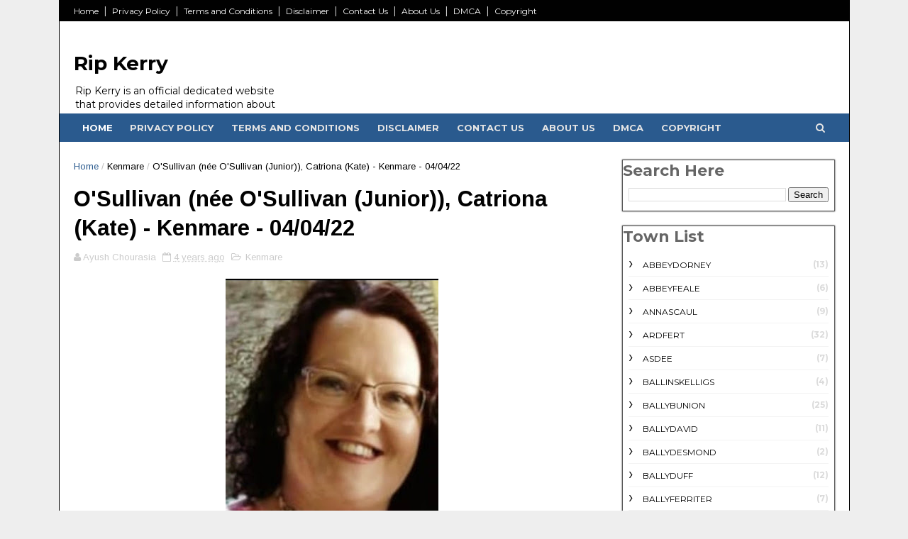

--- FILE ---
content_type: text/html; charset=UTF-8
request_url: https://www.rip-kerry.com/2022/05/scott-maureen-killorglin-040422.html
body_size: 34135
content:
<!DOCTYPE html>
<html dir='ltr' lang='en' xmlns='http://www.w3.org/1999/xhtml' xmlns:b='http://www.google.com/2005/gml/b' xmlns:data='http://www.google.com/2005/gml/data' xmlns:expr='http://www.google.com/2005/gml/expr'>
<head>
<link href='https://www.blogger.com/static/v1/widgets/335934321-css_bundle_v2.css' rel='stylesheet' type='text/css'/>
<meta content='width=device-width, initial-scale=1.0' name='viewport'/>
<script async='async' crossorigin='anonymous' src='https://pagead2.googlesyndication.com/pagead/js/adsbygoogle.js?client=ca-pub-9981887346828814'></script>
<!--[if IE]><script type="text/javascript" src="https://www.blogger.com/static/v1/jsbin/3382421118-ieretrofit.js"></script> <![endif]-->
<meta content='rip kerry, rip ie kerry, kerry rip' name='keywords'/>
<meta content='Rip Kerry' name='author'/>
<meta charset='utf-8'/>
<meta content='IE=edge' http-equiv='X-UA-Compatible'/>
<meta content='width=device-width,initial-scale=1.0,minimum-scale=1.0,maximum-scale=1.0' name='viewport'/>
<link href='//fonts.googleapis.com/css?family=Montserrat:400,700|Arimo:400,400i,700' rel='stylesheet' type='text/css'/>
<link href='//maxcdn.bootstrapcdn.com/font-awesome/4.5.0/css/font-awesome.min.css' rel='stylesheet'/>
<meta content='text/html; charset=UTF-8' http-equiv='Content-Type'/>
<meta content='blogger' name='generator'/>
<link href='https://www.rip-kerry.com/favicon.ico' rel='icon' type='image/x-icon'/>
<link href='https://www.rip-kerry.com/2022/05/scott-maureen-killorglin-040422.html' rel='canonical'/>
<link rel="alternate" type="application/atom+xml" title="Rip Kerry - Find Out People Who Pass Away In Kerry State - Atom" href="https://www.rip-kerry.com/feeds/posts/default" />
<link rel="alternate" type="application/rss+xml" title="Rip Kerry - Find Out People Who Pass Away In Kerry State - RSS" href="https://www.rip-kerry.com/feeds/posts/default?alt=rss" />
<link rel="service.post" type="application/atom+xml" title="Rip Kerry - Find Out People Who Pass Away In Kerry State - Atom" href="https://www.blogger.com/feeds/2454494986688307348/posts/default" />

<link rel="alternate" type="application/atom+xml" title="Rip Kerry - Find Out People Who Pass Away In Kerry State - Atom" href="https://www.rip-kerry.com/feeds/2446407287501353322/comments/default" />
<!--Can't find substitution for tag [blog.ieCssRetrofitLinks]-->
<link href='https://blogger.googleusercontent.com/img/b/R29vZ2xl/AVvXsEg42m4MEiDJ5tnFpZjZqZlzGbYvLu3_Y1wuogzBPqN1gg17bDRZ8bZ4IhBRlwq4rPMScKC7YdqGjfr99HWXk3bm71HkD9U3LjUF--ilo7GMZRbUf2YhE-Knhr8Q5qr9Ye_GwkcRcmqFhk5vyHBgn0oY1uJvC-MRmA0gYsEu9vxp-orz0o09zHqOIq6e6w/w293-h400/lilly-icon.jpg' rel='image_src'/>
<meta content='https://www.rip-kerry.com/2022/05/scott-maureen-killorglin-040422.html' property='og:url'/>
<meta content='Scott, Maureen - Killorglin - 04/04/22' property='og:title'/>
<meta content='Rip Kerry is an official dedicated website that provides detailed information about people in Ireland Kerry state who passed away.' property='og:description'/>
<meta content='https://blogger.googleusercontent.com/img/b/R29vZ2xl/AVvXsEg42m4MEiDJ5tnFpZjZqZlzGbYvLu3_Y1wuogzBPqN1gg17bDRZ8bZ4IhBRlwq4rPMScKC7YdqGjfr99HWXk3bm71HkD9U3LjUF--ilo7GMZRbUf2YhE-Knhr8Q5qr9Ye_GwkcRcmqFhk5vyHBgn0oY1uJvC-MRmA0gYsEu9vxp-orz0o09zHqOIq6e6w/w1200-h630-p-k-no-nu/lilly-icon.jpg' property='og:image'/>
<meta content='width=device-width, initial-scale=1, maximum-scale=1' name='viewport'/>
<title>
Scott, Maureen - Killorglin - 04/04/22 - Rip Kerry - Find Out People Who Pass Away In Kerry State
</title>
<!-- Description and Keywords (start) -->
<meta content='YOUR KEYWORDS HERE' name='keywords'/>
<!-- Description and Keywords (end) -->
<meta content='Scott, Maureen - Killorglin - 04/04/22' property='og:title'/>
<meta content='https://www.rip-kerry.com/2022/05/scott-maureen-killorglin-040422.html' property='og:url'/>
<meta content='article' property='og:type'/>
<meta content='https://blogger.googleusercontent.com/img/b/R29vZ2xl/AVvXsEg42m4MEiDJ5tnFpZjZqZlzGbYvLu3_Y1wuogzBPqN1gg17bDRZ8bZ4IhBRlwq4rPMScKC7YdqGjfr99HWXk3bm71HkD9U3LjUF--ilo7GMZRbUf2YhE-Knhr8Q5qr9Ye_GwkcRcmqFhk5vyHBgn0oY1uJvC-MRmA0gYsEu9vxp-orz0o09zHqOIq6e6w/w293-h400/lilly-icon.jpg' property='og:image'/>
<meta content='Rip Kerry - Find Out People Who Pass Away In Kerry State' property='og:site_name'/>
<meta content='https://www.rip-kerry.com/' name='twitter:domain'/>
<meta content='Scott, Maureen - Killorglin - 04/04/22' name='twitter:title'/>
<meta content='summary_large_image' name='twitter:card'/>
<meta content='https://blogger.googleusercontent.com/img/b/R29vZ2xl/AVvXsEg42m4MEiDJ5tnFpZjZqZlzGbYvLu3_Y1wuogzBPqN1gg17bDRZ8bZ4IhBRlwq4rPMScKC7YdqGjfr99HWXk3bm71HkD9U3LjUF--ilo7GMZRbUf2YhE-Knhr8Q5qr9Ye_GwkcRcmqFhk5vyHBgn0oY1uJvC-MRmA0gYsEu9vxp-orz0o09zHqOIq6e6w/w293-h400/lilly-icon.jpg' name='twitter:image'/>
<meta content='Scott, Maureen - Killorglin - 04/04/22' name='twitter:title'/>
<!-- Social Media meta tag need customer customization -->
<meta content='Facebook App ID here' property='fb:app_id'/>
<meta content='Facebook Admin ID here' property='fb:admins'/>
<meta content='@username' name='twitter:site'/>
<meta content='@username' name='twitter:creator'/>
<script type='text/javascript'>
      var blog = document.location.hostname.split(".");
      if (window.location.href.indexOf(".blogspot") > -1) {
          if (blog[blog.length - 1] != "com") {
              var ncr = "http://" + blog[0] + ".blogspot.com/ncr";
              window.location.replace(ncr + document.location.pathname);
          }
      }
    </script>
<style id='page-skin-1' type='text/css'><!--
/
-----------------------------------------------
Blogger Template Style
Name:        Sora Front
Author :     http://www.soratemplates.com
License:     Free Version
----------------------------------------------- */
/* Variable definitions
-----------------------
<Variable name="keycolor" description="Main Color" type="color" default="#1e87f0"/>
<Variable name="body.background" description="Background" type="background" color="#999" default="$(color) url() repeat scroll top left"/>
<Variable name="color.menu" description="Menu Background Color" type="color" default="#2A5A8E"/>
<Variable name="color.theme" description="Color Theme" type="color" default="#2A5A8E"/>
-----------------------
*/
a,abbr,acronym,address,applet,b,big,blockquote,body,caption,center,cite,code,dd,del,dfn,div,dl,dt,em,fieldset,font,form,h1,h2,h3,h4,h5,h6,html,i,iframe,img,ins,kbd,label,legend,li,object,p,pre,q,s,samp,small,span,strike,strong,sub,sup,table,tbody,td,tfoot,th,thead,tr,tt,u,ul,var{
padding:0;
border:0;
outline:0;
vertical-align:baseline;
background:0 0;
margin:0
}
ins{
text-decoration:underline
}
del{
text-decoration:line-through
}
dl,ul{
list-style-position:inside;
font-weight:700;
list-style:none;
}
ul li{
list-style:none
}
caption,th{
text-align:center
}
img{
border:none;
position:relative
}
.clear{
clear:both
}
.section,.widget,.widget ul{
margin:0;
padding:0
}
body{
background:#eee;
color:#010101;
font-size:14px;
font-family:'Montserrat',sans-serif;
line-height:22px;
word-wrap:break-word
}
h1,h2,h3,h4,h5,h6{
padding:0;
margin:0
}
h2{
color:#010101;
margin:1.5em 0 .75em
}
h4 a{
color:#4285f4!important
}
a:link,a:hover,a:visited{
color:#2A5A8E;
text-decoration:none
}
:focus{
outline:0
}
a img{
border:0
}
brc{
color:#bdbdbd
}
select{
-webkit-appearance:none!important;
-moz-appearance:none!important;
appearance:none!important
}
.separator a{
clear:none!important;
float:none!important;
margin-left:0!important;
margin-right:0!important
}
#navbar-iframe{
display:none;
height:0;
visibility:hidden
}
span.item-control,a.quickedit{
display:none!important
}
.archive .home-link,.index .home-link,.home-link{
display:none!important
}
*{
outline:0;
transition:all .3s ease;
-webkit-transition:all .3s ease;
-moz-transition:all .3s ease;
-o-transition:all .3s ease
}
#outer-wrapper{
max-width:1113px;
margin:0 auto;
background-color:#FFF;
border:1px solid #010101;
border-width:0px 1px;
}
.row{
width:1073px
}
#topnav{
width:100%;
height:30px;
background-color:#010101;
margin:0
}
.tm-head{
margin:0 auto;
height:30px;
line-height:30px;
overflow:hidden
}
.tm-menu{
float:left
}
#menu .widget {
display: none;
}
#nav1 li{
float:left;
display:inline-block;
line-height:30px;
padding:0
}
#nav1 li a{
color:#fff;
font-size:12px;
font-weight:400
}
#nav1 li a:hover,.tn-head #social-top ul li a:hover{
color:#2A5A8E
}
#nav1 li+li:before{
content:"|";
padding:0 7px;
color:#ddd;
font-weight:100
}
.social-area{
float:right
}
.tm-head #social-top{
position:relative;
display:block;
margin-right:0
}
.tm-head #social-top ul{
overflow:hidden
}
.tm-head #social-top ul li{
line-height:32px;
display:block;
float:left;
margin-left:20px;
padding:0
}
.tm-head #social-top ul li a{
display:block;
float:left;
color:#fff;
text-decoration:none;
font-size:13px
}
.tm-head #social-top ul li a:before{
display:inline-block;
font-family:FontAwesome;
font-style:normal;
font-weight:400;
-webkit-font-smoothing:antialiased;
-moz-osx-font-smoothing:grayscale
}
.tm-head #social-top ul li a:hover{
color:#2A5A8E
}
#social-top .facebook:before{
content:"\f230"
}
#social-top .twitter:before{
content:"\f099"
}
#social-top .gplus:before{
content:"\f0d5"
}
#social-top .rss:before{
content:"\f09e"
}
#social-top .youtube:before{
content:"\f167"
}
#social-top .skype:before{
content:"\f17e"
}
#social-top .stumbleupon:before{
content:"\f1a4"
}
#social-top .tumblr:before{
content:"\f173"
}
#social-top .vine:before{
content:"\f1ca"
}
#social-top .stack-overflow:before{
content:"\f16c"
}
#social-top .linkedin:before{
content:"\f0e1"
}
#social-top .dribbble:before{
content:"\f17d"
}
#social-top .soundcloud:before{
content:"\f1be"
}
#social-top .behance:before{
content:"\f1b4"
}
#social-top .digg:before{
content:"\f1a6"
}
#social-top .instagram:before{
content:"\f16d"
}
#social-top .pinterest:before{
content:"\f0d2"
}
#social-top .delicious:before{
content:"\f1a5"
}
#social-top .codepen:before{
content:"\f1cb"
}
#header-blog{
height:130px;
background-color:#fff;
position:relative;
overflow:hidden
}
.header-content{
margin:0 auto;
overflow:hidden;
height:130px
}
.header-logo{
max-width:300px;
height:auto;
float:left
}
.header-logo img{
height:auto;
margin:34px 0 0;
max-width:100%
}
.Header h1{
color:#010101;
margin-bottom:10px;
margin-top:40px
}
.header-ads{
width:729px;
max-width:100%;
max-height:90px;
float:right;
margin:15px 0 0
}
#header-navigation{
margin:0 auto;
top:0;
height:40px;
background:#2A5A8E;
}
.nav-wrapper{
margin:0 auto;
box-sizing:border-box;
min-height:40px
}
.header-menu li.home-child{
float:left;
height:40px;
display:inline-block;
padding:0
}
.header-menu li.home-child a{
height:40px;
line-height:40px;
font-size:13px;
font-weight:700;
color:#FFF;
text-transform:uppercase;
padding:12px
}
#menu ul li{
float:left;
height:40px;
display:inline-block;
padding:0;
margin-right:1px;
transition:all .3s ease-out!important;
-webkit-transition:all .3s ease-out!important;
-moz-transition:all .3s ease-out!important;
-o-transition:all .3s ease-out!important
}
#menu ul li:hover a{
color:#FFF
}
#menu ul li a{
height:40px;
line-height:40px;
padding:12px;
font-size:13px;
text-transform:uppercase;
font-weight:700;
color:#E4E4E4;
transition:all .3s ease-out!important;
-webkit-transition:all .3s ease-out!important;
-moz-transition:all .3s ease-out!important;
-o-transition:all .3s ease-out!important
}
#menu ul li.hasSub a{
padding-right:22px
}
#menu ul li.hasSub a:after{
color:#fff;
margin-left:3px;
margin-top:1px;
position:absolute;
display:inline-block;
content:'\f107';
font-family:FontAwesome;
font-weight:400;
font-size:15px;
text-rendering:auto;
transition:all .3s ease-out!important;
-webkit-transition:all .3s ease-out!important;
-moz-transition:all .3s ease-out!important;
-o-transition:all .3s ease-out!important
}
#menu ul li.hasSub ul li a:after{
display:none!important
}
#menu ul li:hover ul, #menu ul li ul li:hover ul{
left:auto;
z-index:9999
}
#menu ul li ul{
position:absolute;
left:-9999px;
z-index:9999;
width:170px;
margin:0;
padding:0
}
#menu ul li ul li ul {
display:none;
transition: all 0 ease!important;
-webkit-transition: all 0 ease!important;
-moz-transition: all 0 ease!important;
-o-transition: all 0 ease!important;
}
#menu ul li ul li:hover ul {
left: 170px;
top: 0;
display:block;
}
#menu ul li ul li{
background-color:#010101;
float:none!important;
display:block;
padding:0;
margin-right:0;
height:auto
}
#menu ul li ul li:hover{
background-color:#212121
}
#menu ul li ul#sub-menu li a{
padding:10px;
font-size:11px;
line-height:36px;
text-transform:uppercase;
text-decoration:none;
color:#E4E4E4!important;
font-weight:700;
height:auto
}
#menu ul li ul#sub-menu li:hover a{
color:#FFF!important
}
#menu ul li,#menu ul li ul{
outline:0;
transition:all 0 ease!important;
-webkit-transition:all 0 ease!important;
-moz-transition:all 0 ease!important;
-o-transition:all 0 ease!important
}
.selectnav{
display:none
}
#selectnav1{
background:#212121 url(https://blogger.googleusercontent.com/img/b/R29vZ2xl/AVvXsEgxXIxosXdJM2x8CO7n7zK0o_HU2ZivcPNE2Q62pQaHY1P7psy0J2aE_fZH8Qqr7F4a9FiEDPl9eSoWq1vtEBSwa71rBWWZOyfNAOdZY0k5FSG2FrvLFeK23jtr289PhUMqLx0THm6DHZWI/s1600-r/menu.png) no-repeat right top;
margin-top:0
}
select.selectnav option:fist-child{
text-transform:uppercase
}
select.selectnav{
color:#E4E4E4;
padding:0 5px 0 10px;
border:0;
font:14px Montserrat, sans-serif;
cursor:pointer;
width:100%;
height:40px;
line-height:40px;
border-radius:0
}
.header-search{
position:relative;
float:right
}
.header-search li{
list-style:none
}
.header-search a.search{
-webkit-transition:all .3s ease-out 0;
-moz-transition:all .3s ease-out 0;
transition:all .3s ease-out 0;
cursor:pointer;
display:block;
height:40px;
text-align:center;
position:relative;
right:0;
top:0;
width:40px;
border-radius:0
}
.header-search a.search:hover{
background-color:#2A5A8E
}
.header-search a.search:before{
color:#E4E4E4;
content:'\f002';
font:normal normal normal 22px/1 FontAwesome;
font-size:inherit;
text-rendering:auto;
-webkit-font-smoothing:antialiased;
-moz-osx-font-smoothing:grayscale;
line-height:40px
}
.header-search a.active:before,.header-search a.search:hover:before{
color:#FFF
}
.header-search a.search.active{
background-color:#2A5A8E;
border-left:0;
border-radius:0
}
.header-search a.search.active form{
display:block
}
.header-search a.search form{
display:none;
position:absolute;
right:40px;
top:0;
z-index:2
}
.header-search a.search form input{
box-shadow:none;
height:40px;
padding:0 12px;
width:160px;
background-color:#212121;
font-family:'Montserrat', sans-serif;
color:#fff;
margin-top:0;
border-radius:0;
border:0;
line-height:40px
}
#header-navigation .header-search li a{
cursor:pointer;
-webkit-transition:all .3s ease-out 0;
-moz-transition:all .3s ease-out 0;
transition:all .3s ease-out 0
}
#content-wrapper{
margin:25px auto 5px;
background:#fff;
}
#main-wrapper{
float:left;
margin-right:25px;
width:728px;
word-wrap:break-word;
background:#fff;
}
.m-rec{
margin-bottom:0;
padding-bottom:3px
}
.m-rec h2{
display:inline-block
}
.m-rec h2 a{
color:#CBCBCB;
font-weight:700;
line-height:normal;
font-size:13px;
text-transform:uppercase;
display:block
}
#ads-blog{
display:none
}
.home #ads-blog{
display:block
}
.home-ad .widget{
width:728px;
max-height:90px;
padding:5px 0 20px;
margin:0 auto
}
.ads-posting .home-ad .widget{
width:728px;
max-height:90px;
margin:0 auto;
padding:20px 0 5px
}
#feat-layout {
padding: 15px;
border: 1px solid #555;
border-top: 6px solid #2A5A8E;
box-shadow: 0 0 2px #333;
margin: 0 0 10px;
box-sizing: border-box;
}
.feat-layout .feat-title h2.title{
font-size:13px;
font-weight:500;
display:inline-block
}
.feat-title{
margin:0
}
.feat-title h2{
padding:0 0 10px;
display:inline-block
}
.feat-title h2 a{
color:#CBCBCB;
font-weight:700;
line-height:normal;
font-size:13px;
text-transform:uppercase;
display:block
}
.p-date{
color:#bdbdbd;
font-weight:400;
font-size:12px
}
.p-date:before{
content:'\f133';
font-family:fontawesome;
color:#bdbdbd
}
.p-author:before{
content:'\f007';
font-family:fontawesome;
color:#bdbdbd
}
.p-author{
color:#bdbdbd;
font-weight:400;
font-size:12px
}
.feat .primeiro-thumb,.feat .mag-thumb,.carousel.recent-block .mag-thumb{
transition:all .3s ease-out!important;
-webkit-transition:all .3s ease-out!important;
-moz-transition:all .3s ease-out!important;
-o-transition:all .3s ease-out!important
}
.feat .primeiro-thumb:hover,.feat .mag-thumb:hover{
-webkit-transform:scale(1.1)important;
-moz-transform:scale(1.1)!important;
transform:scale(1.1)!important;
transition:all .3s ease-out!important;
-webkit-transition:all .3s ease-out!important;
-moz-transition:all .3s ease-out!important;
-o-transition:all .3s ease-out!important
}
.feat .primeiro .feat-thumb{
width:55%;
height:250px;
float: left;
margin-right:15px;
}
.feat .primeiro-thumb{
width:100%;
height:250px;
display:block
}
.feat .primeiro{
overflow:hidden
}
.feat-thumb{
overflow:hidden
}
.feat1 ul{
overflow:hidden
}
.feat ul li .feat-thumb{
width:100%;
height:150px;
margin-bottom:10px
}
.feat ul li .mag-thumb{
width:100%;
height:150px;
display:block
}
.feat ul li .mag-content{
display:block
}
.feat .feat-headline a{
font-weight:700;
color:#010101;
display:inline-block
}
.feat ul li .mag-content .feat-headline a{
font-size:16px;
padding:6px 5px 0 0;
line-height:1.33;
font-weight:400;
letter-spacing:-0.6px
}
.feat .primeiro-content .feat-headline a{
font-size:22px;
line-height:1.33em;
letter-spacing:-0.6px
}
.feat .recent-des{
margin:10px 0px 0px;
color:#919191;
font-size:13.3px;
line-height:1.65;
font-weight:400
}
.feat1{
padding-bottom:20px
}
.feat1 .primeiro{
width: 100%;
clear:both;
margin-bottom:15px;
}
.feat1 .primeiro .feat-thumb{
display:block
}
.feat1 .primeiro-thumb{
display:block
}
.feat1 .primeiro-content{
overflow:hidden;
display:block
}
.feat1 ul li{
display: block;
float: left;
width: 50%;
padding-right: 5px;
height: auto;
box-sizing: border-box;
}
.feat1 ul li:last-child{
padding-right: 0;
padding-left: 5px;
}
.feat-headline a:hover{
color:#2A5A8E
}
.p-date:before{
margin-right:5px
}
.p-author:before{
margin-right:5px
}
.p-date{
margin-left:10px
}
.feat1 .primeiro-content .feat-headline {
padding:10px 0
}
.feat-layout .widget-content,.feat-layout h2.title{
display:none
}
.label,.search-query{
padding:0 0 6px
}
.label span,.search-query span{
color:#CBCBCB;
font-weight:700;
line-height:normal;
font-size:13px;
text-transform:uppercase;
display:inline-block
}
.post{
display:block;
overflow:hidden;
word-wrap:break-word;
font-family: 'Arimo', sans-serif;
}
.index .post,.archive .post{
padding:15px;
border: 1px solid #555;
border-top: 6px solid #2A5A8E;
box-shadow: 0 0 2px #333;
margin: 0 0 10px;
box-sizing: border-box;
}
.block-image{
float:left;
width:270px;
height:168px;
margin-right:20px
}
.block-image .thumb{
width:100%;
height:168px;
position:relative;
display:block;
z-index:2;
overflow:hidden
}
.block-image a{
width:100%;
height:168px;
display:block;
transition:all .3s ease-out!important;
-webkit-transition:all .3s ease-out!important;
-moz-transition:all .3s ease-out!important;
-o-transition:all .3s ease-out!important
}
.block-image a:hover{
-webkit-transform:scale(1.1)!important;
-moz-transform:scale(1.1)!important;
transform:scale(1.1)!important;
transition:all .3s ease-out!important;
-webkit-transition:all .3s ease-out!important;
-moz-transition:all .3s ease-out!important;
-o-transition:all .3s ease-out!important
}
#meta-post {
margin: 0 0 10px;
}
.retitle h2{
margin:8px 0;
display:block
}
.post h2 a,.post h2 a:visited,.post h2 strong{
color:#010101;
font-weight:700;
text-decoration:none;
font-size:24px;
line-height:1.33em;
letter-spacing:-0.6px
}
.post h2 a:hover{
color:#2A5A8E
}
.post_author_date{
color:#C4C4C4;
font-size:13px;
font-weight:400;
line-height:23px;
margin:0 0 25px;
text-transform:uppercase
}
.post_author{
font-weight:600;
margin-right:5px
}
div.post_author_date a{
text-decoration:none
}
.resumo{
color:#303030;
font-size:14px;
line-height: 1.55;
}
.resumo span{
display:block;
margin-bottom:8px
}
.widget iframe,.widget img{
max-width:100%
}
.index .post-footer,.archive .post-footer{
display:none!important
}
.index .post h2,.archive .post h2{
margin:0 0 10px;
padding:0
}
.item .post,.static_page .post{
padding:0 0 25px
}
.date-header{
color:#bdbdbd;
display:block;
overflow:hidden;
font-size:12px;
font-weight:400;
line-height:1.3em;
margin:0!important;
padding:0
}
.date-header a{
color:#bdbdbd
}
#meta-post .fa-calendar-o{
margin-left:8px
}
.post-meta{
color:#bdbdbd;
display:block;
font-size:13px;
font-weight:400;
line-height:21px;
margin:0;
padding:0
}
.hreview{
display:none!important
}
.postags{
position:absolute;
top:5px
}
.postags a{
padding:5px;
display:inline-block;
background:#FFC000;
margin:0;
color:#fff
}
.postags a:nth-child(2){
background-color:#444
}
.postags a{
display:none
}
.postags a:first-child,.postags a:nth-child(2){
display:inline-block
}
.postags a:hover{
background:#aaa
}
.breadcrumbs .fa-angle-right:before{
margin:0 5px
}
.breadcrumbs{
margin:0;
font-size:13px
}
.breadcrumbs span a.bhome{
color:#2A5A8E
}
.breadcrumbs span,.breadcrumbs span a{
color:#010101
}
.breadcrumbs span a:hover{
color:#2A5A8E
}
.item article{
margin-top:20px
}
.item .post-head,.static_page .post-head{
margin:15px 0 5px;
position:relative
}
.item .post-title,.static_page .post-title{
color:#010101;
display:inline-block;
padding-bottom:5px;
font-size:31px;
line-height:1.33;
font-weight:700;
position:relative
}
.item .post-body,.static_page .post-body{
width:100%;
color:#5E5E5E;
font-size:15px;
line-height:1.5em;
overflow:hidden;
box-sizing:border-box;
}
.item .post-outer{
padding:0
}
.item .post-body img{
max-width:100%
}
.post-meta a,.post-meta i{
color:#CBCBCB
}
.post-timestamp{
margin-left:5px
}
.label-head{
margin-left:5px
}
.label-head a{
padding-left:2px
}
.label-head a:hover{
color:#2A5A8E
}
.main .widget{
margin:0
}
.main .Blog{
border-bottom-width:0
}
#ads-post10{
display:none
}
.ads-post .widget{
width:728px;
max-height:90px;
margin:0 auto 25px
}
.share-box{
margin:20px 0 25px;
border-bottom:3px solid #EEE;
position:relative
}
.share-title{
color:#010101;
display:inline-block;
padding-bottom:10px;
font-size:13px;
font-weight:700;
position:relative;
top:5px;
text-transform:uppercase
}
.share-art{
float:right;
padding:0;
padding-top:0;
font-size:13px;
font-weight:400;
text-transform:capitalize
}
.share-art a{
color:#fff;
padding:3px 8px;
margin-left:4px;
border-radius:2px;
display:inline-block;
margin-right:0
}
.share-art a:hover{
color:#fff
}
.share-art .fac-art{
background:#3b5998
}
.share-art .fac-art:hover{
background:rgba(49,77,145,0.7)
}
.share-art .twi-art{
background:#00acee
}
.share-art .twi-art:hover{
background:rgba(7,190,237,0.7)
}
.share-art .goo-art{
background:#db4a39
}
.share-art .goo-art:hover{
background:rgba(221,75,56,0.7)
}
.share-art .pin-art{
background:#CA2127
}
.share-art .pin-art:hover{
background:rgba(202,33,39,0.7)
}
.share-art .lin-art{
background:#0077B5
}
.share-art .lin-art:hover{
background:rgba(0,119,181,0.7)
}
.share-art .wat-art{background:#25d266;display:none;}
.share-art .wat-art:hover{background:rgba(37, 210, 102, 0.73)}
@media only screen and (max-width: 768px) {
.share-art .wat-art{display:inline-block;}
}
.index .post .share-box, .archive .post .share-box {
padding:0;
margin-top:8px;
}
#related-posts{
margin-bottom:10px
}
.related li{
width:30.835%;
display:inline-block;
height:auto;
min-height:184px;
float:left;
margin-right:24px;
overflow:hidden;
position:relative
}
.related-thumb{
width:100%;
height:120px;
overflow:hidden
}
.related li .related-img{
width:100%;
height:120px;
display:block;
transition:all .3s ease-out!important;
-webkit-transition:all .3s ease-out!important;
-moz-transition:all .3s ease-out!important;
-o-transition:all .3s ease-out!important
}
.related li .related-img:hover{
-webkit-transform:scale(1.1)!important;
-moz-transform:scale(1.1)!important;
transform:scale(1.1)!important;
transition:all .3s ease-out!important;
-webkit-transition:all .3s ease-out!important;
-moz-transition:all .3s ease-out!important;
-o-transition:all .3s ease-out!important
}
.related-title a{
font-size:14px;
line-height:1.33em;
padding:10px 5px 10px 0;
font-weight:400;
color:#010101;
display:block
}
.related-title a:hover{
color:#2A5A8E
}
.related li:nth-of-type(3),.related li:nth-of-type(6),.related li:nth-of-type(9){
margin-right:0
}
.static_page .post-meta,.static_page .old_new{
display:none
}
.error_page #main-wrapper{
width:100%!important;
margin:0!important
}
#errr{
margin:60px auto;
text-align:center;
padding:0;
line-height:4em
}
.error_page a.homepage{
padding:10px 20px;
color:#fff;
background-color:#010101;
border-radius:2px
}
.error_page a.homepage:hover{
background-color:#2A5A8E
}
#errr .error{
font-size:20px;
text-align:center;
font-weight:700
}
#errr .nerrr{
font-size:150px;
text-align:center;
color:#2A5A8E;
font-weight:700
}
#errr .nerrr span.fa{
font-size:135px;
margin:0 10px;
color:#010101;
font-weight:700
}
#errr .fa-frown-o:before{
content:&quot
}
.error_page .sidebar-wrapper,.error_page .old_new{
display:none
}
@media only screen and (max-width: 768px) {
#errr{
margin:50px auto 50px
}
#errr p{
line-height:2.5em
}
}
@media only screen and (max-width: 359px) {
#errr .nerrr{
font-size:100px
}
#errr .nerrr span.fa {
font-size:75px
}
}
@media only screen and (max-width: 319px) {
#errr .nerrr{
font-size:80px
}
#errr span.fa.fa-frown-o{
font-size:65px
}
#errr p{
line-height:2.5em
}
}
.firstcharacter{
float:left;
color:#2A5A8E;
font-size:75px;
line-height:60px;
padding-top:4px;
padding-right:8px;
padding-left:3px
}
.post-body h1,.post-body h2,.post-body h3,.post-body h4,.post-body h5,.post-body h6{
margin-bottom:15px;
color:#010101
}
blockquote{
font-style:italic;
color:#999;
border-left:5px solid #2A5A8E;
margin-left:0;
padding:10px 15px
}
blockquote:before{
content:'\f10d';
display:inline-block;
font-family:FontAwesome;
font-style:normal;
font-weight:400;
line-height:1;
-webkit-font-smoothing:antialiased;
-moz-osx-font-smoothing:grayscale;
margin-right:10px;
color:#999
}
blockquote:after{
content:'\f10e';
display:inline-block;
font-family:FontAwesome;
font-style:normal;
font-weight:400;
line-height:1;
-webkit-font-smoothing:antialiased;
-moz-osx-font-smoothing:grayscale;
margin-left:10px;
color:#999
}
.widget .post-body ul,.widget .post-body ol{
line-height:1.5;
font-weight:400
}
.widget .post-body li{
margin:5px 0;
padding:0;
line-height:1.5
}
.post-body ul li:before{
content:"\f105";
margin-right:5px;
font-family:fontawesome
}
.blogger-tab{
display:block
}
.comments{
clear:both;
margin-top:0;
margin-bottom:0;
color:#010101
}
.comments h4{
font-size:13px;
text-transform:capitalize;
font-weight:400;
padding:10px 0;
margin:0;
border-bottom:1px solid #eee
}
.comments .comments-content{
padding:10px 0
}
.comments .comments-content .comment{
margin-bottom:0;
padding-bottom:8px
}
.comments .comments-content .comment:first-child{
padding-top:0
}
.cmm-tabs .content-tab{
background-color:transparent;
padding:0
}
.cmm-tabs-header{
background:#010101;
height:32px;
margin-bottom:0px;
position:relative
}
.cmm-tabs-header h3 {
display:inline-block;
margin:0;
color:#E4E4E4;
font-weight:700;
text-transform:uppercase;
font-size:13px;
height:32px;
line-height:32px;
padding-left:10px
}
.cmm-tabs-header h3 h9{
display:none
}
.simplyTab .cmm-tabs-header .wrap-tab{
float:right
}
.cmm-tabs-header .wrap-tab a{
height:auto;
line-height:32px;
padding:0px 10px;
font-size:14px;
display:inline-block
}
.cmm-tabs-header .wrap-tab li{
float:left;
width:auto
}
.facebook-tab,.fb_iframe_widget_fluid span,.fb_iframe_widget iframe{
width:100%!important
}
.comments .item-control{
position:static
}
.comments .avatar-image-container{
float:left
}
.comments .avatar-image-container,.comments .avatar-image-container img{
height:35px;
max-height:35px;
width:35px;
max-width:35px;
border-radius:2px
}
.comments .comment-block{
padding:10px;
box-shadow:none;
border:1px solid #eee;
border-radius:2px
}
.comments .comment-block,.comments .comments-content .comment-replies{
margin-left:47px;
margin-top:0
}
.comments .comments-content .inline-thread{
padding:0
}
.comments .comments-content .comment-header{
font-size:14px;
border-bottom:1px solid #eee;
padding:0 0 3px
}
.comments .comments-content .user{
font-style:normal;
font-weight:400
}
.comments .comments-content .icon.blog-author{
font-weight:400
}
.comments .comments-content .comment-content{
text-align:justify;
font-size:14px;
line-height:1.4em
}
.comments .comment .comment-actions a{
margin-right:5px;
padding:2px 5px;
color:#010101;
font-weight:400;
background-color:#f0f0f0;
font-size:10px;
letter-spacing:1px
}
.comments .comment .comment-actions a:hover{
color:#2A5A8E;
text-decoration:none
}
.comments .comments-content .datetime{
margin-left:0;
float:right;
font-size:11px
}
.comments .comments-content .comment-header a{
color:inherit
}
.comments .comments-content .comment-header a:hover{
color:#2A5A8E
}
.comments .comments-content .icon.blog-author:before{
content:"\f007";
font-size:12px;
font-family:FontAwesome
}
.comments .thread-toggle{
margin-bottom:4px
}
.comments .comments-content .comment-thread{
margin:4px 0
}
.comments .continue a{
padding:0;
padding-top:10px;
padding-left:47px;
font-weight:500
}
.comments .comments-content .loadmore.loaded{
margin:0;
padding:0
}
.comments .comment-replybox-thread{
margin:0
}
iframe.blogger-iframe-colorize,iframe.blogger-comment-from-post{
height:243px!important
}
.cmm-tabs.simplyTab .content-tab{
background-color:transparent;
padding:0;
margin-top:0
}
.cmm-tabs.simplyTab .wrap-tab li a{
text-transform:uppercase;
color:#E4E4E4;
font-weight:400;
background-color:#171717;
height:32px;
font-size:10px;
letter-spacing:1px
}
.cmm-tabs.simplyTab .wrap-tab li a.activeTab{
background-color:#2A5A8E;
color:#fff
}
.posts-title h2 a:before{
margin-right:10px
}
.cmm-tabs.simplyTab .wrap-tab{
float:right
}
.cmm-tabs.simplyTab .wrap-tab li{
padding:0;
line-height: 0;
margin-left:0
}
.wrap-tab{
list-style:none
}
.content-tab{
transition:all 0 ease;
-webkit-transition:all 0 ease;
-moz-transition:all 0 ease;
-o-transition:all 0 ease
}
#blog-pager{
clear:both;
text-align:center;
margin:0
}
.index .blog-pager,.index #blog-pager{
display:block
}
.index .blog-pager,.index #blog-pager,.archive .blog-pager,.archive #blog-pager{
padding:10px 0 25px;
text-align:left
}
#blog-pager-newer-link a,#blog-pager-older-link a{
display:block;
float:left;
margin-right:6px;
padding:0 13px;
border:1px solid #010101;
text-transform:uppercase;
line-height:32px;
font-weight:700;
color:#010101
}
#blog-pager-newer-link a:hover,#blog-pager-older-link a:hover{
background-color:#010101;
color:#fff!important
}
.showpageNum a,.showpage a,.showpagePoint{
display:block;
float:left;
margin-right:6px;
padding:0 12px;
border:1px solid #010101;
text-transform:uppercase;
line-height:32px;
font-weight:700;
color:#010101
}
.showpageNum a:hover,.showpage a:hover{
background-color:#010101;
color:#fff!important
}
.showpageNum a i,.showpage a i{
transition:all .0s ease;
-webkit-transition:all .0s ease;
-moz-transition:all .0s ease;
-o-transition:all .0s ease
}
.showpagePoint{
background-color:#010101;
color:#FFF
}
.showpageOf{
display:none!important
}
.feed-links{
clear:both;
display:none;
line-height:2.5em
}
.sidebar-wrapper{
float:right;
width:300px;
padding-top:0;
padding-bottom:20px;
word-wrap:break-word;
color:#666;
line-height:1.5em
}
.sidebar-wrapper .widget{
padding:0;
background:#FFF;
margin-bottom:20px;
overflow:hidden;
border: 1px solid #555;
box-shadow: 0 0 2px #333;
}
.sidebar h2{
color:#fff;
background-color:#2A5A8E;
font-size:11px;
text-transform:uppercase;
letter-spacing:1px;
height:32px;
line-height:32px;
padding-left:10px;
margin-bottom:10px
}
.sidebar ul{
list-style:none
}
.sidebar li{
margin:0;
padding-bottom:.25em;
padding-right:0;
padding-top:0
}
.sidebar .widget-content{
margin:0;
padding: 8px;
box-sizing:border-box;
}
.list-label-widget-content li{
display:block;
padding:8px 0;
border-bottom:1px solid #f3f3f3;
position:relative
}
.list-label-widget-content li a:before{
content:'\203a';
position:absolute;
left:0px;
top:2px;
font-size:22px;
color:#010101
}
.list-label-widget-content li a{
color:#010101;
font-size:12px;
padding-left: 20px;
font-weight:400;
text-transform:uppercase
}
.list-label-widget-content li a:hover{
color:#2A5A8E
}
.list-label-widget-content li span:last-child{
color:#dbdbdb;
font-size:12px;
font-weight:700;
position:absolute;
top:9px;
right:0
}
.cloud-label-widget-content{
margin-top:10px
}
.cloud-label-widget-content span a{
font-size:13px;
color:#999;
background-color:#f4f4f4;
padding:7px 14px;
float:left;
position:relative;
display:inline-block;
margin:0 5px 5px 0;
text-transform:capitalize
}
.cloud-label-widget-content span a:hover{
color:#fff;
background-color:#2A5A8E
}
.cloud-label-widget-content span span{
font-size:13px;
color:#757575;
background-color:#f9f9f9;
padding:7px 14px;
float:left;
position:relative;
display:inline-block;
margin:0 5px 5px 0;
text-transform:capitalize;
-webkit-border-radius:3px;
-moz-border-radius:3px;
border-radius:3px
}
.label-size-1,.label-size-2{
opacity:100
}
.FollowByEmail td{
width:100%;
float:left
}
.FollowByEmail .follow-by-email-inner .follow-by-email-submit{
margin-left:0;
width:100%;
border-radius:0;
height:30px;
font-size:11px;
font-family:inherit;
color:#fff;
background-color:#2A5A8E;
text-transform:uppercase;
letter-spacing:1px
}
.FollowByEmail .follow-by-email-inner .follow-by-email-submit:hover{
background-color:#333;
color:#FFF
}
.FollowByEmail .follow-by-email-inner .follow-by-email-address{
padding-left:10px;
height:35px;
border:1px solid #EEE;
margin-bottom:5px;
font:normal normal 13px Montserrat, sans-serif;
font-size:12px;
box-sizing:border-box
}
.FollowByEmail .follow-by-email-inner .follow-by-email-address:focus{
border:1px solid #EEE
}
.FollowByEmail .widget-content:before{
content:"Enter your email address to subscribe to this blog and receive notifications of new posts by email.";
font-size:12px;
color:#666;
line-height:1.4em;
margin-bottom:5px;
display:block
}
.flickr_widget .flickr_badge_image{
float:left;
margin-bottom:5px;
margin-right:10px;
overflow:hidden;
display:inline-block
}
.flickr_widget .flickr_badge_image:nth-of-type(4),.flickr_widget .flickr_badge_image:nth-of-type(8),.flickr_widget .flickr_badge_image:nth-of-type(12){
margin-right:0
}
.flickr_widget .flickr_badge_image img{
max-width:67px;
height:auto
}
.flickr_widget .flickr_badge_image img:hover{
opacity:.5
}
#ArchiveList select{
border:1px solid #EEE;
border-radius:2px;
padding:8px;
width:100%;
cursor:pointer;
font:normal normal 13px Montserrat, sans-serif
}
.PopularPosts .item-thumbnail{
margin:0 10px 0 0 !important;
width:80px;
height:60px;
float:left;
overflow:hidden
}
.PopularPosts ul li img{
padding:0;
width:80px;
height:60px;
transition:all .3s ease-out!important;
-webkit-transition:all .3s ease-out!important;
-moz-transition:all .3s ease-out!important;
-o-transition:all .3s ease-out!important
}
.PopularPosts ul li img:hover{
-webkit-transform:scale(1.1)!important;
-moz-transform:scale(1.1)!important;
transform:scale(1.1)!important;
transition:all .3s ease-out!important;
-webkit-transition:all .3s ease-out!important;
-moz-transition:all .3s ease-out!important;
-o-transition:all .3s ease-out!important
}
.PopularPosts .widget-content ul li{
overflow:hidden;
border-top:1px solid #EEE;
padding:10px 0
}
.sidebar .PopularPosts .widget-content ul li:first-child,.sidebar .roma-widget li:first-child{
padding-top:0;
border-top:0
}
.PopularPosts ul li a{
color:#010101;
font-weight:400;
font-size:14px;
line-height:1.4em
}
.PopularPosts ul li a:hover{
color:#2A5A8E
}
.PopularPosts .item-title{
margin:0;
padding:0
}
.PopularPosts .item-title .popular_span{
color:#C4C4C4;
font-size:13px;
font-style:normal;
line-height:21px;
margin-top:3px
}
.sidebar .roma-widget li{
overflow:hidden;
border-top:1px solid #eee;
padding:10px 0
}
.roma-widget .wid-thumb{
width:80px;
height:60px;
float:left;
margin-right:10px;
overflow:hidden
}
.roma-widget .mag-thumb{
display:block;
width:80px;
height:60px;
transition:all .3s ease-out!important;
-webkit-transition:all .3s ease-out!important;
-moz-transition:all .3s ease-out!important;
-o-transition:all .3s ease-out!important
}
.roma-widget .mag-thumb:hover{
-webkit-transform:scale(1.1)!important;
-moz-transform:scale(1.1)!important;
transform:scale(1.1)!important;
transition:all .3s ease-out!important;
-webkit-transition:all .3s ease-out!important;
-moz-transition:all .3s ease-out!important;
-o-transition:all .3s ease-out!important
}
.roma-widget .wrp-titulo{
font:normal normal 15px;
margin:0 0 5px;
overflow:hidden
}
.roma-widget .wrp-titulo a{
color:#010101;
font-weight:400;
font-size:14px;
line-height:1.4em
}
.roma-widget .wrp-titulo a:hover{
color:#2A5A8E
}
.post-nav li{
padding:0;
display:inline-block;
width:50%
}
.post-nav li strong{
display:block;
padding:0 0 5px;
font-weight:700;
letter-spacing:1px;
text-transform:uppercase;
font-size:13px
}
.post-nav li strong i{
transition:all .0s ease;
-webkit-transition:all .0s ease;
-moz-transition:all .0s ease;
-o-transition:all .0s ease
}
ul.post-nav{
background-color:#FFF;
border-bottom:3px solid #EEE;
border-top:3px solid #EEE;
display:block;
width:100%;
overflow:hidden
}
.post-nav li a{
color:#010101;
line-height:1.33;
display:block;
padding:15px 0;
transition:all .0s ease;
-webkit-transition:all .0s ease;
-moz-transition:all .0s ease;
-o-transition:all .0s ease
}
.post-nav li:hover a{
color:#2A5A8E
}
ul.post-nav span{
font-weight:400
}
.post-nav .previous{
float:left;
min-height:80px;
border-right:3px solid #EEE;
box-sizing:border-box;
padding-right:10px
}
.post-nav .next{
text-align:right
}
h2{
margin:0
}
#footer-wrapper{
background-color:#010101
}
#footer{
display:block;
overflow:hidden;
width:100%
}
.footer-sections{
overflow:hidden;
margin:0 auto;
padding:15px 0 10px
}
.sect-left{
display:inline-block;
float:left;
width:31.655%;
margin-right:25px
}
.sect-left:nth-child(3){
margin-right:0
}
.sect-left .widget-title{
position:relative;
margin-bottom:10px;
border-bottom:1px solid #171717
}
.sect-left h2{
display:inline-block;
font-weight:700;
font-size:11px;
color:#E4E4E4;
text-transform:uppercase;
margin-bottom:5px;
letter-spacing:1px
}
.sect-left h2 a{
color:#E4E4E4
}
.sect-left .PopularPosts ul li a{
color:#E4E4E4
}
.sect-left .PopularPosts .widget-content ul li{
border-top:1px solid #171717
}
.sect-left .PopularPosts .widget-content ul li:first-child{
padding-top:0;
border-top:0
}
.footer-column .roma-widget li{
overflow:hidden;
border-bottom:1px solid #eee;
padding:10px 0
}
.sect-left .roma-widget .wrp-titulo a{
color:#E4E4E4
}
.sect-left .roma-widget li{
overflow:hidden;
border-top:1px solid #171717;
padding:10px 0
}
.sect-left .PopularPosts .widget-content ul li:first-child,.sect-left .roma-widget li:first-child{
padding-top:0;
border-top:0
}
.sect-left .roma-widget .wrp-titulo a:hover,.sect-left .PopularPosts ul li a:hover{
color:#2A5A8E
}
.footer-wrapper{
background-color:rgba(0,0,0,0.24);
color:#E4E4E4;
display:block;
padding:15px 0 13px;
width:100%;
border-top:1px solid #171717;
overflow:hidden
}
.footer-wrapper .footer-sec{
margin:0 auto
}
.footer-wrapper .copyright{
font-size:12px
}
.footer-wrapper .copyright a{
color:#fff
}
.footer-wrapper .copyright a:hover{
color:#2A5A8E
}
.footer-wrapper #social-footer{
float:right;
position:relative;
display:block;
margin-right:-12px
}
.footer-wrapper #social-footer ul{
overflow:hidden
}
.footer-wrapper #social-footer ul li{
display:block;
float:left;
margin-right:10px;
margin-left:10px
}
.footer-wrapper #social-footer ul li a{
display:block;
float:left;
text-decoration:none;
color:#E4E4E4
}
.footer-wrapper #social-footer ul li a:hover{
color:#2A5A8E
}
.footer-wrapper #social-footer ul li a:before{
display:inline-block;
font-family:FontAwesome;
font-style:normal;
font-weight:400;
-webkit-font-smoothing:antialiased;
-moz-osx-font-smoothing:grayscale
}
.footer-wrapper a:active,.footer-wrapper #social-footer ul li a:active{
color:#2A5A8E
}
#social-footer .facebook:before{
content:"\f230"
}
#social-footer .twitter:before{
content:"\f099"
}
#social-footer .gplus:before{
content:"\f0d5"
}
#social-footer .rss:before{
content:"\f09e"
}
#social-footer .youtube:before{
content:"\f167"
}
#social-footer .skype:before{
content:"\f17e"
}
#social-footer .stumbleupon:before{
content:"\f1a4"
}
#social-footer .tumblr:before{
content:"\f173"
}
#social-footer .vine:before{
content:"\f1ca"
}
#social-footer .stack-overflow:before{
content:"\f16c"
}
#social-footer .linkedin:before{
content:"\f0e1"
}
#social-footer .dribbble:before{
content:"\f17d"
}
#social-footer .soundcloud:before{
content:"\f1be"
}
#social-footer .behance:before{
content:"\f1b4"
}
#social-footer .digg:before{
content:"\f1a6"
}
#social-footer .instagram:before{
content:"\f16d"
}
#social-footer .pinterest:before{
content:"\f0d2"
}
#social-footer .delicious:before{
content:"\f1a5"
}
#social-footer .codepen:before{
content:"\f1cb"
}
.sect-left .FollowByEmail .widget-content:before{
color:#ddd;
margin-top:5px
}
.sect-left .FollowByEmail .follow-by-email-inner .follow-by-email-submit{
background-color:rgba(255,255,255,0.1);
}
.sect-left .FollowByEmail .follow-by-email-inner .follow-by-email-submit:hover{
background-color:#2A5A8E
}
.sect-left .widget:nth-of-type(2) .widget-title {
margin-top:10px
}
.sect-left #ArchiveList select{
border:1px solid rgba(255,255,255,0.1);
background:rgba(255,255,255,0.1);
color:#ddd
}
.sect-left #ArchiveList select option{
color:#010101
}
.sect-left .cloud-label-widget-content span a{
color:#ddd;
background-color:rgba(255,255,255,0.1)
}
.sect-left .cloud-label-widget-content span a:hover{
color:#fff;
background-color:#2A5A8E
}
#back-to-top{
background-color:#010101;
color:#fff;
padding:7px 10px;
border-radius:3px;
font-size:16px;
line-height:1;
text-align:center;
transition:all .0s ease;
-webkit-transition:all .0s ease;
-moz-transition:all .0s ease;
-o-transition:all .0s ease
}
#back-to-top:hover{
background-color:#2A5A8E;
transition:all .3s ease;
-webkit-transition:all .3s ease;
-moz-transition:all .3s ease;
-o-transition:all .3s ease
}
.back-to-top{
position:fixed!important;
position:absolute;
bottom:70px;
right:50px;
z-index:9999
}
.sect-left .list-label-widget-content li {
border-bottom: 0;
border-top: 1px solid #171717;
}
.sect-left .list-label-widget-content li:first-child{
border-top:0;
padding-top:0;
}
.sect-left .list-label-widget-content li a {
color: #E4E4E4;
}
.sect-left .list-label-widget-content li a:before {
color: #E4E4E4;
}
.sect-left .list-label-widget-content li:first-child a:before {
top: -6px;
}

--></style>
<style>
/*-------Typography and ShortCodes-------*/
.firstcharacter{float:left;color:#27ae60;font-size:75px;line-height:60px;padding-top:4px;padding-right:8px;padding-left:3px}.post-body h1,.post-body h2,.post-body h3,.post-body h4,.post-body h5,.post-body h6{margin-bottom:15px;color:#2c3e50}blockquote{font-style:italic;color:#888;border-left:5px solid #27ae60;margin-left:0;padding:10px 15px}blockquote:before{content:'\f10d';display:inline-block;font-family:FontAwesome;font-style:normal;font-weight:400;line-height:1;-webkit-font-smoothing:antialiased;-moz-osx-font-smoothing:grayscale;margin-right:10px;color:#888}blockquote:after{content:'\f10e';display:inline-block;font-family:FontAwesome;font-style:normal;font-weight:400;line-height:1;-webkit-font-smoothing:antialiased;-moz-osx-font-smoothing:grayscale;margin-left:10px;color:#888}.button{background-color:#2c3e50;float:left;padding:5px 12px;margin:5px;color:#fff;text-align:center;border:0;cursor:pointer;border-radius:3px;display:block;text-decoration:none;font-weight:400;transition:all .3s ease-out !important;-webkit-transition:all .3s ease-out !important}a.button{color:#fff}.button:hover{background-color:#27ae60;color:#fff}.button.small{font-size:12px;padding:5px 12px}.button.medium{font-size:16px;padding:6px 15px}.button.large{font-size:18px;padding:8px 18px}.small-button{width:100%;overflow:hidden;clear:both}.medium-button{width:100%;overflow:hidden;clear:both}.large-button{width:100%;overflow:hidden;clear:both}.demo:before{content:"\f06e";margin-right:5px;display:inline-block;font-family:FontAwesome;font-style:normal;font-weight:400;line-height:normal;-webkit-font-smoothing:antialiased;-moz-osx-font-smoothing:grayscale}.download:before{content:"\f019";margin-right:5px;display:inline-block;font-family:FontAwesome;font-style:normal;font-weight:400;line-height:normal;-webkit-font-smoothing:antialiased;-moz-osx-font-smoothing:grayscale}.buy:before{content:"\f09d";margin-right:5px;display:inline-block;font-family:FontAwesome;font-style:normal;font-weight:400;line-height:normal;-webkit-font-smoothing:antialiased;-moz-osx-font-smoothing:grayscale}.visit:before{content:"\f14c";margin-right:5px;display:inline-block;font-family:FontAwesome;font-style:normal;font-weight:400;line-height:normal;-webkit-font-smoothing:antialiased;-moz-osx-font-smoothing:grayscale}.widget .post-body ul,.widget .post-body ol{line-height:1.5;font-weight:400}.widget .post-body li{margin:5px 0;padding:0;line-height:1.5}.post-body ul li:before{content:"\f105";margin-right:5px;font-family:fontawesome}pre{font-family:Monaco, "Andale Mono", "Courier New", Courier, monospace;background-color:#2c3e50;background-image:-webkit-linear-gradient(rgba(0, 0, 0, 0.05) 50%, transparent 50%, transparent);background-image:-moz-linear-gradient(rgba(0, 0, 0, 0.05) 50%, transparent 50%, transparent);background-image:-ms-linear-gradient(rgba(0, 0, 0, 0.05) 50%, transparent 50%, transparent);background-image:-o-linear-gradient(rgba(0, 0, 0, 0.05) 50%, transparent 50%, transparent);background-image:linear-gradient(rgba(0, 0, 0, 0.05) 50%, transparent 50%, transparent);-webkit-background-size:100% 50px;-moz-background-size:100% 50px;background-size:100% 50px;line-height:25px;color:#f1f1f1;position:relative;padding:0 7px;margin:15px 0 10px;overflow:hidden;word-wrap:normal;white-space:pre;position:relative}pre:before{content:'Code';display:block;background:#F7F7F7;margin-left:-7px;margin-right:-7px;color:#2c3e50;padding-left:7px;font-weight:400;font-size:14px}pre code,pre .line-number{display:block}pre .line-number a{color:#27ae60;opacity:0.6}pre .line-number span{display:block;float:left;clear:both;width:20px;text-align:center;margin-left:-7px;margin-right:7px}pre .line-number span:nth-child(odd){background-color:rgba(0, 0, 0, 0.11)}pre .line-number span:nth-child(even){background-color:rgba(255, 255, 255, 0.05)}pre .cl{display:block;clear:both}#contact{background-color:#fff;margin:30px 0 !important}#contact .contact-form-widget{max-width:100% !important}#contact .contact-form-name,#contact .contact-form-email,#contact .contact-form-email-message{background-color:#FFF;border:1px solid #eee;border-radius:3px;padding:10px;margin-bottom:10px !important;max-width:100% !important}#contact .contact-form-name{width:47.7%;height:50px}#contact .contact-form-email{width:49.7%;height:50px}#contact .contact-form-email-message{height:150px}#contact .contact-form-button-submit{max-width:100%;width:100%;z-index:0;margin:4px 0 0;padding:10px !important;text-align:center;cursor:pointer;background:#27ae60;border:0;height:auto;-webkit-border-radius:2px;-moz-border-radius:2px;-ms-border-radius:2px;-o-border-radius:2px;border-radius:2px;text-transform:uppercase;-webkit-transition:all .2s ease-out;-moz-transition:all .2s ease-out;-o-transition:all .2s ease-out;-ms-transition:all .2s ease-out;transition:all .2s ease-out;color:#FFF}#contact .contact-form-button-submit:hover{background:#2c3e50}#contact .contact-form-email:focus,#contact .contact-form-name:focus,#contact .contact-form-email-message:focus{box-shadow:none !important}.alert-message{position:relative;display:block;background-color:#FAFAFA;padding:20px;margin:20px 0;-webkit-border-radius:2px;-moz-border-radius:2px;border-radius:2px;color:#2f3239;border:1px solid}.alert-message p{margin:0 !important;padding:0;line-height:22px;font-size:13px;color:#2f3239}.alert-message span{font-size:14px !important}.alert-message i{font-size:16px;line-height:20px}.alert-message.success{background-color:#f1f9f7;border-color:#e0f1e9;color:#1d9d74}.alert-message.success a,.alert-message.success span{color:#1d9d74}.alert-message.alert{background-color:#DAEFFF;border-color:#8ED2FF;color:#378FFF}.alert-message.alert a,.alert-message.alert span{color:#378FFF}.alert-message.warning{background-color:#fcf8e3;border-color:#faebcc;color:#8a6d3b}.alert-message.warning a,.alert-message.warning span{color:#8a6d3b}.alert-message.error{background-color:#FFD7D2;border-color:#FF9494;color:#F55D5D}.alert-message.error a,.alert-message.error span{color:#F55D5D}.fa-check-circle:before{content:"\f058"}.fa-info-circle:before{content:"\f05a"}.fa-exclamation-triangle:before{content:"\f071"}.fa-exclamation-circle:before{content:"\f06a"}.post-table table{border-collapse:collapse;width:100%}.post-table th{background-color:#eee;font-weight:bold}.post-table th,.post-table td{border:0.125em solid #333;line-height:1.5;padding:0.75em;text-align:left}@media (max-width: 30em){.post-table thead tr{position:absolute;top:-9999em;left:-9999em}.post-table tr{border:0.125em solid #333;border-bottom:0}.post-table tr + tr{margin-top:1.5em}.post-table tr,.post-table td{display:block}.post-table td{border:none;border-bottom:0.125em solid #333;padding-left:50%}.post-table td:before{content:attr(data-label);display:inline-block;font-weight:bold;line-height:1.5;margin-left:-100%;width:100%}}@media (max-width: 20em){.post-table td{padding-left:0.75em}.post-table td:before{display:block;margin-bottom:0.75em;margin-left:0}}
.FollowByEmail {
    clear: both;
}
.widget .post-body ol {
    padding: 0 0 0 15px;
}
.post-body ul li {
    list-style: none;
}
    
h6{font-size: 22px;}    
    
</style>
<style id='template-skin-1' type='text/css'><!--
/*------Layout (No Edit)----------*/
body#layout #outer-wrapper{padding: 0;
width: 800px;
max-width: 800px;
margin: 0;}
body#layout .theme-opt {
display: block !important;
}
body#layout .row {
width: 800px;
}
body#layout #menu .widget {
display: block;
}
body#layout .section h4{color:#333!important}
body#layout #option{overflow:hidden}
body#layout #option h4{font-size:16px;padding:4px 0 7px}
body#layout #option .widget{float:left;width:33.33%}
body#layout #option .widget.locked-widget .widget-content{background-color:#333!important;border-color:#333!important;color:#fff!important}
body#layout #option .widget.locked-widget .widget-content a.editlink{color:#fff!important;border:1px solid;border-radius:2px;padding:2px 5px}
body#layout #topnav,body#layout .tm-head{height:auto}
body#layout .tm-menu{margin:0;width:70%}
body#layout .tm-menu #menu .widget {
display: block;
}
body#layout .social-area{margin:0;width:30%}
body#layout .header-content,body#layout #header-blog{height:160px}
body#layout .header-logo{float:left;width:30%;margin:0;padding:0}
body#layout .header-ads{width:70%;margin:0}
body#layout .header-menu li.home-child{display:none}
body#layout .header-search,body#layout .m-rec{display:none}
body#layout .header-menu{float:left;width:100%;margin:4px 0 0;padding:0}
body#layout #content-wrapper{margin:0 auto}
body#layout .feat-layout .widget-content,body#layout .feat-layout h2.title,body#layout #ads-blog{display:block}
body#layout #main-wrapper{float:left;width:70%;margin:0;padding:0}
body#layout #ads-post10{display:block}
body#layout .sidebar-wrapper{float:right;width:30%;margin:0;padding:0}
body#layout #footer-wrapper{overflow:hidden}
body#layout .sect-left{width:28.065%;float:left}
body#layout #social-footer{width:30%;float:right}
body#layout #unwanted{display:none!important}
body#layout .theme-opt .layout-widget-description {
color: #ddd;
}
/*------Layout (end)----------*/
--></style>
<style type='text/css'>
/*----Responsive Design----*/
@media only screen and (max-width: 1099px) {
.row{width:960px}
#main-wrapper{width:615px}
.ads-post .widget,.home-ad .widget{max-width:100%}
.sect-left{width:31.55%}
.related li{width:30.55%;}
.back-to-top{display:none}
}

/*----Portrait----*/
@media only screen and (max-width: 979px) {
.row{width:740px;padding:0 20px;box-sizing:border-box}
#header-blog,.header-content{height:auto}
.header-logo{width:auto;float:none;margin:0 auto 34px}
.header-logo img{margin: 34px auto 0;}
.header-ads{float:none;margin:0 auto 20px}
#main-wrapper{width:100%;margin-right:0}
.sidebar-wrapper{float:none;width:100%;max-width: 300px;
    margin: 0 auto;}
.item .sidebar-wrapper{padding-top:10px}
.footer-sections{padding:15px 20px 10px}
.sect-left{width:100%;margin-right:0;margin-bottom:20px}
.sect-left:last-child{margin-bottom:0}
.flickr_widget .flickr_badge_image:nth-of-type(4),.flickr_widget .flickr_badge_image:nth-of-type(8),.flickr_widget .flickr_badge_image:nth-of-type(12){margin-right:10px}
}

/*----Portrait 800----*/
@media only screen and (max-width: 800px) {
.block-image{width:247px;height:158px}
.block-image .thumb,.block-image a{height:158px}  
}

/*----Landscape----*/
@media only screen and (max-width: 767px) {
.row{width:100%;}
.header-menu{width:50%;overflow:hidden}
.nav-wrapper{padding-left:0}
#nav1,#nav,.header-menu li.home-child{display:none}
.tm-menu{width:35%}
#selectnav2{background:#010101 url(https://blogger.googleusercontent.com/img/b/R29vZ2xl/AVvXsEhOC7QShWs2kx1-a1OmlzC5kLB6arTQK6HkIpulLvIQgiDbpiXIEbM3AuwtK_QI8ofrAn0V1xQM8HiFlBmqhztW670SFUECz1D_U_dIwdq25ezXmxwMrDLM0HFErUiHfPJq3U7v2rNXpovl/s1600-r/menu2.png) no-repeat right top;height:22px;line-height:22px;padding:2px 5px;font-size:12px;box-sizing:border-box;margin-top:4px}
.selectnav{display:block}
}

/*----Landscape 640----*/
@media only screen and (max-width: 640px) {
.resp_del4,.resp_del5{display:none}
.related li{width:47%}
.related li:nth-of-type(3),.related li:nth-of-type(9){margin-right:24px}
.related li:nth-of-type(2),.related li:nth-of-type(4),.related li:nth-of-type(6),.related li:nth-of-type(8){margin-right:0}
}

/*----Mobile Portrait----*/
@media only screen and (max-width: 579px) {
.feat1 .primeiro {width:100%;margin-right:0}
.feat .primeiro-content .feat-headline a{font-size:24px}
.feat .primeiro .feat-thumb,.feat .primeiro-thumb{height:270px}
.feat1 ul li{width:48%;margin-top:20px;margin-bottom:0}
.feat1 ul li:nth-of-type(1){margin-right:4%}
.retitle{clear: both;display: block}
.block-image .thumb, .block-image, .block-image a {width: 100%;height: 230px;margin-right: 0; margin-bottom: 15px;float: none;}
.feat .primeiro .feat-thumb {
    width: 100%;
    margin: 0 auto 10px;
    float: none;
}
.feat1 ul li {
    float: none;
    width: 100%;
    padding: 0;
}
.feat1 ul li:last-child {
    padding-right: 0;
    padding-left: 0;
    margin-top: 10px;
}
.index .post .share-box, .archive .post .share-box {
    text-align: center;
    padding-bottom: 10px;
    }
.index .post .share-box .share-art, .archive .post .share-box .share-art {
    float: none;
    }
}

/*----Mobile Portrait 479----*/
@media only screen and (max-width: 479px) {
#selectnav1{width:99%;}
.tm-menu{width:25%}
.header-menu{width:80%}
.feat .primeiro-content .feat-headline a,.post h2 a,.post h2 a:visited,.post h2 strong{font-size:22px}
.feat .primeiro .feat-thumb,.feat .primeiro-thumb,.block-image .thumb,.block-image,.block-image a{height:180px}
.feat1 ul li{width:100%}
.feat1 ul li:nth-of-type(1){margin-right:0}
.item .post-title,.static_page .post-title{font-size:24px}
.resp_del,.resp_del2,.resp_del3{display:none}
.share-art .fac-art{padding:3px 10px}
.related li{width:100%;margin-right:0;min-height:auto}
.related-thumb{height:130px}
.related li .related-img{height:100%}
.cmm-tabs-header h3 h8,.comments .comments-content .datetime{display:none}
.cmm-tabs-header h3 h9{display:inline-block}
.cmm-tabs.simplyTab .wrap-tab li a{letter-spacing:0px}
.cmm-tabs-header .wrap-tab a{padding:0px 7px}
.footer-wrapper #social-footer{margin-right:0;width:100%;text-align:center}
.footer-wrapper #social-footer ul li {display:inline-block;float:none}
.footer-wrapper .copyright{text-align:center;float:left;width:100%;margin-top:5px}
}

/*----Mobile Portrait 340----*/
@media only screen and (max-width: 340px) {
.row {padding:0 10px} 
.footer-sections{padding:15px 10px 10px}
.flickr_widget .flickr_badge_image:nth-of-type(4),.flickr_widget .flickr_badge_image:nth-of-type(8),.flickr_widget .flickr_badge_image:nth-of-type(12){margin-right:0}
}

/*----Mobile Portrait MINI 240----*/
@media only screen and (max-width: 319px) {
.tm-menu{width:100%}
.social-area{display:none}
.header-logo{float:none;text-align:center;margin:0 auto;min-width:inherit}
.header-logo img{margin:15px auto 0px}
.header-ads{margin:10px auto 10px}
.header-menu{width:100%}
.nav-wrapper{padding-left:0px;padding-right:0px}
#selectnav1{background:#010101 url(https://blogger.googleusercontent.com/img/b/R29vZ2xl/AVvXsEgxXIxosXdJM2x8CO7n7zK0o_HU2ZivcPNE2Q62pQaHY1P7psy0J2aE_fZH8Qqr7F4a9FiEDPl9eSoWq1vtEBSwa71rBWWZOyfNAOdZY0k5FSG2FrvLFeK23jtr289PhUMqLx0THm6DHZWI/s1600-r/menu.png) no-repeat right top;width:100%}
.header-search,.showpageOf{display:none}
.block-image .thumb, .block-image, .block-image a{height:140px}
.feat .primeiro-content .feat-headline a,.post h2 a,.post h2 a:visited,.post h2 strong {font-size:17px}
.index .post h2,.archive .post h2{margin:0}
.index .date-header{display:none}
.item .post-head,.static_page .post-head {margin:0px 0 5px}
.item .post-title,.static_page .post-title {font-size:18px}
.cmm-tabs-header{overflow:hidden}
.cmm-tabs.simplyTab .wrap-tab{float:left;width:100%;overflow:hidden;}
.cmm-tabs-header .wrap-tab li a{letter-spacing:0px;width:100%;box-sizing:border-box;padding:0}
.cmm-tabs-header .wrap-tab li{float:left;text-align:center;display:inline-block;box-sizing:border-box;width:33.33%}
.breadcrumbs,.share-art a:nth-of-type(4),.share-art a:nth-of-type(5),.cmm-tabs-header h3,.sidebar-wrapper,#footer{display:none}
.footer-wrapper #social-footer ul li a{margin-right:5px;margin-left:5px}
}
</style>
<script src='https://ajax.googleapis.com/ajax/libs/jquery/1.11.0/jquery.min.js' type='text/javascript'></script>
<script type='text/javascript'>
//<![CDATA[
$(document).ready(function(){var dimension=150;$('#PopularPosts1,#PopularPosts2,#PopularPosts3').find('img').each(function(n,image){var image=$(image);image.attr({src:image.attr('src').replace(/s72-c/,'s'+dimension)})})});
//]]>
</script>
<script type='text/javascript'>
snippet_count = 320;

//<![CDATA[
function removeHtmlTag(strx,chop){
if(strx.indexOf("<")!=-1)
{
var s = strx.split("<");
for(var i=0;i<s.length;i++){
if(s[i].indexOf(">")!=-1){
s[i] = s[i].substring(s[i].indexOf(">")+1,s[i].length);
}
}
strx = s.join("");
}
chop = (chop < strx.length-1) ? chop : strx.length-2;
while(strx.charAt(chop-1)!=' ' && strx.indexOf(' ',chop)!=-1) chop++;
strx = strx.substring(0,chop-1);
return strx+'...';
}
function createSnippet(pID){
var div = document.getElementById(pID);
var summ = snippet_count;
var summary = '<div class="snippets">' + removeHtmlTag(div.innerHTML,summ) + '</div>';
div.innerHTML = summary;
}

//]]>
</script>
<script type='text/javascript'> 
//<![CDATA[
var text_month = [, "Jan", "Feb", "Mar", "Apr", "May", "Jun", "Jul", "Aug", "Sept", "Oct", "Nov", "Dec"];
var no_image_url = "https://blogger.googleusercontent.com/img/b/R29vZ2xl/AVvXsEjJzC23T-DORSgbBXf3UCxOBhLmPCW04NaRhLXi6erjJAJ7VMz683Rrz587nE_jCHe_OfXKdgRnn7zLBEQWO0Ejm9hh-t6BOs18HMHOreHSS2pNbcAyxtdVb-aP9Aa0z_TncM4dsiAQKqPE/s1600-r/nothumb.jpg";
var feat1_number = 3;
var related_number = 3;

// Plugin: Sticky jQuery ~ BY: http://stickyjs.com
(function(e){var t={topSpacing:0,bottomSpacing:0,className:"is-sticky",wrapperClassName:"sticky-wrapper",center:false,getWidthFrom:"",responsiveWidth:false},n=e(window),r=e(document),i=[],s=n.height(),o=function(){var t=n.scrollTop(),o=r.height(),u=o-s,a=t>u?u-t:0;for(var f=0;f<i.length;f++){var l=i[f],c=l.stickyWrapper.offset().top,h=c-l.topSpacing-a;if(t<=h){if(l.currentTop!==null){l.stickyElement.css("width","").css("position","").css("top","");l.stickyElement.trigger("sticky-end",[l]).parent().removeClass(l.className);l.currentTop=null}}else{var p=o-l.stickyElement.outerHeight()-l.topSpacing-l.bottomSpacing-t-a;if(p<0){p=p+l.topSpacing}else{p=l.topSpacing}if(l.currentTop!=p){l.stickyElement.css("width",l.stickyElement.width()).css("position","fixed").css("top",p);if(typeof l.getWidthFrom!=="undefined"){l.stickyElement.css("width",e(l.getWidthFrom).width())}l.stickyElement.trigger("sticky-start",[l]).parent().addClass(l.className);l.currentTop=p}}}},u=function(){s=n.height();for(var t=0;t<i.length;t++){var r=i[t];if(typeof r.getWidthFrom!=="undefined"&&r.responsiveWidth===true){r.stickyElement.css("width",e(r.getWidthFrom).width())}}},a={init:function(n){var r=e.extend({},t,n);return this.each(function(){var n=e(this);var s=n.attr("id");var o=s?s+"-"+t.wrapperClassName:t.wrapperClassName;var u=e("<div></div>").attr("id",s+"-sticky-wrapper").addClass(r.wrapperClassName);n.wrapAll(u);if(r.center){n.parent().css({width:n.outerWidth(),marginLeft:"auto",marginRight:"auto"})}if(n.css("float")=="right"){n.css({"float":"none"}).parent().css({"float":"right"})}var a=n.parent();a.css("height",n.outerHeight());i.push({topSpacing:r.topSpacing,bottomSpacing:r.bottomSpacing,stickyElement:n,currentTop:null,stickyWrapper:a,className:r.className,getWidthFrom:r.getWidthFrom,responsiveWidth:r.responsiveWidth})})},update:o,unstick:function(t){return this.each(function(){var t=e(this);var n=-1;for(var r=0;r<i.length;r++){if(i[r].stickyElement.get(0)==t.get(0)){n=r}}if(n!=-1){i.splice(n,1);t.unwrap();t.removeAttr("style")}})}};if(window.addEventListener){window.addEventListener("scroll",o,false);window.addEventListener("resize",u,false)}else if(window.attachEvent){window.attachEvent("onscroll",o);window.attachEvent("onresize",u)}e.fn.sticky=function(t){if(a[t]){return a[t].apply(this,Array.prototype.slice.call(arguments,1))}else if(typeof t==="object"||!t){return a.init.apply(this,arguments)}else{e.error("Method "+t+" does not exist on jQuery.sticky")}};e.fn.unstick=function(t){if(a[t]){return a[t].apply(this,Array.prototype.slice.call(arguments,1))}else if(typeof t==="object"||!t){return a.unstick.apply(this,arguments)}else{e.error("Method "+t+" does not exist on jQuery.sticky")}};e(function(){setTimeout(o,0)})})(jQuery);
//]]>
</script>
<style>
      .footer-wrapper {background-color: #fff !important;color: #000 !important;}
      .footer-wrapper a{color:#000 !important;}
      
    #HTML1{display:none;}
      
    </style>
<link href='https://www.blogger.com/dyn-css/authorization.css?targetBlogID=2454494986688307348&amp;zx=2e2d3d17-cdb2-40a1-aa70-691c1c28f484' media='none' onload='if(media!=&#39;all&#39;)media=&#39;all&#39;' rel='stylesheet'/><noscript><link href='https://www.blogger.com/dyn-css/authorization.css?targetBlogID=2454494986688307348&amp;zx=2e2d3d17-cdb2-40a1-aa70-691c1c28f484' rel='stylesheet'/></noscript>
<meta name='google-adsense-platform-account' content='ca-host-pub-1556223355139109'/>
<meta name='google-adsense-platform-domain' content='blogspot.com'/>

</head>
<body class='item'>
<div class='theme-opt' style='display:none'>
<div class='option section' id='option' name='Theme Option'><div class='widget HTML' data-version='1' id='HTML102'>
          <script type='text/javascript'> 
            //<![CDATA[
            $(document).ready(function() {
              var ynoad = "yes";
              var Fynoad = ynoad.replace(/(\r\n|\n|\r)/gm," ");
              if ( Fynoad === "no" ) {
                $('body').addClass('ynoad');
              }
            });
            //]]>
          </script>
          <style>.item.ynoad .home-ad{display:none!important}</style>
</div><div class='widget HTML' data-version='1' id='HTML103'>
<script type='text/javascript'> 
          //<![CDATA[
          var recentposts_number = 4;
          //]]>
         </script>
</div><div class='widget HTML' data-version='1' id='HTML104'>
<script type='text/javascript'> 
          //<![CDATA[
          var randomposts_number = 4;
          //]]>
         </script>
</div><div class='widget HTML' data-version='1' id='HTML105'>
<script type='text/javascript'>
          var postperpage=7;
         </script>
</div><div class='widget HTML' data-version='1' id='HTML106'>
<script type='text/javascript'>
//<![CDATA[
$(window).bind("load",function(){$('.Label a,.postags a,.m-rec h2 a,.breadcrumbs span a,.label-head a').each(function(){var labelPage=$(this).attr('href');$(this).attr('href',labelPage+'?&max-results=7')})});
 //]]>
</script>
</div></div>
</div>

<div id="pages-wrapper" class="item">

<div id='outer-wrapper'>
<div id='topnav'>
<div class='tm-head row'>
<div class='tm-menu'>
<div class='menu1 section' id='menu1' name='Top Navigation'><div class='widget LinkList' data-version='1' id='LinkList210'>
<div class='widget-content'>
<ul id='nav1'>
<li><a href='https://www.rip-kerry.com/'>Home</a></li>
<li><a href='https://www.rip-kerry.com/p/privacy-policy.html'>Privacy Policy</a></li>
<li><a href='https://www.rip-kerry.com/p/terms-and-conditions.html'>Terms and Conditions</a></li>
<li><a href='https://www.rip-kerry.com/p/disclaimer.html'>Disclaimer</a></li>
<li><a href='https://www.rip-kerry.com/p/contact-us.html'>Contact Us</a></li>
<li><a href='https://www.rip-kerry.com/#aboutus'>About Us</a></li>
<li><a href='https://www.rip-kerry.com/p/dmca.html'>DMCA</a></li>
<li><a href='https://www.rip-kerry.com/p/copyright.html'>Copyright</a></li>
</ul>
</div>
</div></div>
</div>
<!-- Top Social -->
<div class='social-area'>
<div class='social-top no-items section' id='social-top' name='Social Top'>
</div>
</div>
</div>
</div>
<div id='header-blog'>
<div class='header-content row'>
<div class='header-logo'>
<div class='section' id='logo_blog' name='Logo'><div class='widget Header' data-version='1' id='Header1'>
<div id='header-inner'>
<div class='titlewrapper'>
<h1 class='title'>
         Rip Kerry
        </h1>
</div>
<div class='descriptionwrapper'>
<p class='description'><span>Rip Kerry is an official dedicated website that provides detailed information about people in Ireland Kerry state who passed away.</span></p>
</div>
</div>
</div></div>
</div>
<div class='header-ads'>
<div class='no-items section' id='ads-content' name='Ads 728x90'></div>
</div>
</div>
</div>
<nav id='header-navigation'>
<div class='row nav-wrapper'>
<div class='nav-menu'>
<div class='header-search'>
<li>
<a class='search'>
<form action='/search/max-results=7' method='get'>
<input id='s' name='q' placeholder='Type and hit enter...' type='text'/>
</form>
</a>
</li>
</div>
<div class='header-menu'>
<li class='home-child'><a href='https://www.rip-kerry.com/'>Home</a></li>
<div class='menu section' id='menu' name='Main Menu'><div class='widget LinkList' data-version='1' id='LinkList110'>
<div class='widget-content'>
<ul itemscope='' itemtype='http://schema.org/SiteNavigationElement'>
<li itemprop='name'><a href='https://www.rip-kerry.com/p/privacy-policy.html' itemprop='url'>Privacy Policy</a></li>
<li itemprop='name'><a href='https://www.rip-kerry.com/p/terms-and-conditions.html' itemprop='url'>Terms and Conditions</a></li>
<li itemprop='name'><a href='https://www.rip-kerry.com/p/disclaimer.html' itemprop='url'>Disclaimer</a></li>
<li itemprop='name'><a href='https://www.rip-kerry.com/p/contact-us.html' itemprop='url'>Contact Us</a></li>
<li itemprop='name'><a href='https://www.rip-kerry.com/#aboutus' itemprop='url'>About Us</a></li>
<li itemprop='name'><a href='https://www.rip-kerry.com/p/dmca.html' itemprop='url'>DMCA</a></li>
<li itemprop='name'><a href='https://www.rip-kerry.com/p/copyright.html' itemprop='url'>Copyright</a></li>
</ul>
</div>
</div></div>
</div>
</div>
</div>
</nav>
<div class='clear'></div>
<div class='row' id='content-wrapper'>
<div id='main-wrapper'>
<div id='ads-blog'>
<div class='home-ad no-items section' id='ads-home' name='Ads Home/Post (728x90)'></div>
</div>
<div class='main section' id='main' name='Main Wrapper'><div class='widget Blog' data-version='1' id='Blog1'>
<div class='blog-posts hfeed'>
<div class='post-outer'>
<div class='post'>

    <div itemprop='blogPost' itemscope='itemscope' itemtype='http://schema.org/BlogPosting'>
      <meta content='https://blogger.googleusercontent.com/img/b/R29vZ2xl/AVvXsEg42m4MEiDJ5tnFpZjZqZlzGbYvLu3_Y1wuogzBPqN1gg17bDRZ8bZ4IhBRlwq4rPMScKC7YdqGjfr99HWXk3bm71HkD9U3LjUF--ilo7GMZRbUf2YhE-Knhr8Q5qr9Ye_GwkcRcmqFhk5vyHBgn0oY1uJvC-MRmA0gYsEu9vxp-orz0o09zHqOIq6e6w/w293-h400/lilly-icon.jpg' itemprop='image'/>
<div class='post-header'>
<div class='breadcrumbs' xmlns:v='http://rdf.data-vocabulary.org/#'>
<span typeof='v:Breadcrumb'><a class='bhome' href='https://www.rip-kerry.com/' property='v:title' rel='v:url'>Home</a></span>
<brc>/</brc>
<span typeof='v:Breadcrumb'>
<a href='https://www.rip-kerry.com/search/label/Killorglin' property='v:title' rel='v:url'>Killorglin</a></span>
<brc>/</brc>
<span>Scott, Maureen - Killorglin - 04/04/22</span>
</div>
<div class='post-head'><h1 class='post-title entry-title' itemprop='name headline'>
Scott, Maureen - Killorglin - 04/04/22
</h1></div>
<div class='post-meta'>
<span class='post-author vcard'>
<i class='fa fa-user'></i>
<span class='fn' itemprop='author' itemscope='itemscope' itemtype='http://schema.org/Person'>
<meta content='https://www.blogger.com/profile/04683961266608159138' itemprop='url'/>
<a class='g-profile' href='https://www.blogger.com/profile/04683961266608159138' rel='author' title='Ayush Chourasia'>
<span itemprop='name'>Ayush Chourasia</span>
</a>
</span>
</span>
<span class='post-timestamp'>
<i class='fa fa-calendar-o'></i>
<meta content='https://www.rip-kerry.com/2022/05/scott-maureen-killorglin-040422.html' itemprop='url'/>
<a class='timestamp-link' href='https://www.rip-kerry.com/2022/05/scott-maureen-killorglin-040422.html' rel='bookmark' title='permanent link'><abbr class='published timeago' itemprop='datePublished' title='2022-05-18T11:43:00-07:00'>May 18, 2022</abbr></a>
</span>
<span class='label-head'>
<i class='fa fa-folder-open-o'></i>
<a href='https://www.rip-kerry.com/search/label/Killorglin' rel='tag'>Killorglin</a>
</span>
</div>
<div class='ads-posting'>
<a name='ad-post'></a>
</div>
</div>
<article style='color:#000000;'>
<div class='post-body entry-content' id='post-body-2446407287501353322' itemprop='articleBody'>
<meta content='Maureen Scott, Ownagarry, Killorglin, Co. Kerry, formerly of London,  and late of Ashborough Lodge Nursing Home, Milltown, peacefully at  Un...' name='twitter:description'/>
<div style="text-align: left;"><div class="separator" style="clear: both; text-align: center;"><a href="https://blogger.googleusercontent.com/img/b/R29vZ2xl/AVvXsEg42m4MEiDJ5tnFpZjZqZlzGbYvLu3_Y1wuogzBPqN1gg17bDRZ8bZ4IhBRlwq4rPMScKC7YdqGjfr99HWXk3bm71HkD9U3LjUF--ilo7GMZRbUf2YhE-Knhr8Q5qr9Ye_GwkcRcmqFhk5vyHBgn0oY1uJvC-MRmA0gYsEu9vxp-orz0o09zHqOIq6e6w/s150/lilly-icon.jpg" imageanchor="1" style="margin-left: 1em; margin-right: 1em;"><img border="0" data-original-height="150" data-original-width="110" height="400" src="https://blogger.googleusercontent.com/img/b/R29vZ2xl/AVvXsEg42m4MEiDJ5tnFpZjZqZlzGbYvLu3_Y1wuogzBPqN1gg17bDRZ8bZ4IhBRlwq4rPMScKC7YdqGjfr99HWXk3bm71HkD9U3LjUF--ilo7GMZRbUf2YhE-Knhr8Q5qr9Ye_GwkcRcmqFhk5vyHBgn0oY1uJvC-MRmA0gYsEu9vxp-orz0o09zHqOIq6e6w/w293-h400/lilly-icon.jpg" width="293" /></a></div><br /><p>Maureen Scott, Ownagarry, Killorglin, Co. Kerry, formerly of London, 
and late of Ashborough Lodge Nursing Home, Milltown, peacefully at 
University Hospital Kerry on 26/03/2022.</p>
<p>(Predeceased by her husband Ronald (Ron) Scott on 10/06/2020)</p>
<p> A devoted wife, dear aunt, grand aunt, great-grand aunt, Maureen 
will be sadly missed by her loving family, neighbours and many friends. </p>
<p style="text-align: center;"><strong>May She Rest In Peace</strong></p>
<p>Funeral will arrive to St. James' Church  Killorglin on Friday 8th 
April 2022 for Requiem Mass at 10.30 a.m. followed by burial in 
Ardmoniel Cemetery Killorglin.</p>
<p>Mass will be livestreamed on <a href="https://www.mcnmedia.tv/camera/killorglin-st-james-church">https://www.mcnmedia.tv/camera/killorglin-st-james-church</a></p></div><br /><div style="text-align: left;"><b>Date Published</b>: <b></b> Monday 4th April 2022</div><div style="text-align: left;"><b>Date of Death</b>: Saturday 26th March 2022</div><div style="text-align: left;"><br /></div><div style="text-align: left;"><b>Important Note</b>:- All the people information that we share on our&nbsp;<a href="https://www.rip-kerry.com/"><b>Rip Kerry</b></a>&nbsp;website are already available on&nbsp; social media and other internet platform. If anyone has any query or anyone have to complaint about us please email me on-&nbsp;<b><a href="https://www.rip-kerry.com/p/contact-us.html">Contact Us</a></b></div><div style="text-align: left;"><br /></div><div style="text-align: left;">The sole purpose for making this website is Keeping alive those who are not with us in this world today.</div><div style="text-align: left;"><br /></div><div style="text-align: left;"><b>R.I.P</b></div>
</div>
</article>
<div style='clear:both'></div>
<div class='post-footer'>
<div class='share-box'>
<h8 class='share-title'>Share This:</h8>
<div class='share-art'>
<a class='fac-art' href='http://www.facebook.com/sharer.php?u=https://www.rip-kerry.com/2022/05/scott-maureen-killorglin-040422.html&title=Scott, Maureen - Killorglin - 04/04/22' onclick='window.open(this.href, &#39;windowName&#39;, &#39;width=600, height=400, left=24, top=24, scrollbars, resizable&#39;); return false;' rel='nofollow' target='_blank'><i class='fa fa-facebook'></i><span class='resp_del'> Facebook</span></a>
<a class='twi-art' href='http://twitter.com/share?url=https://www.rip-kerry.com/2022/05/scott-maureen-killorglin-040422.html&title=Scott, Maureen - Killorglin - 04/04/22' onclick='window.open(this.href, &#39;windowName&#39;, &#39;width=600, height=400, left=24, top=24, scrollbars, resizable&#39;); return false;' rel='nofollow' target='_blank'><i class='fa fa-twitter'></i><span class='resp_del2'> Twitter</span></a>
<a class='goo-art' href='https://plus.google.com/share?url=https://www.rip-kerry.com/2022/05/scott-maureen-killorglin-040422.html&title=Scott, Maureen - Killorglin - 04/04/22' onclick='window.open(this.href, &#39;windowName&#39;, &#39;width=600, height=400, left=24, top=24, scrollbars, resizable&#39;); return false;' rel='nofollow' target='_blank'><i class='fa fa-google-plus'></i><span class='resp_del3'> Google+</span></a>
<a class='pin-art' href='http://pinterest.com/pin/create/button/?url=https://www.rip-kerry.com/2022/05/scott-maureen-killorglin-040422.html&media=https://blogger.googleusercontent.com/img/b/R29vZ2xl/AVvXsEg42m4MEiDJ5tnFpZjZqZlzGbYvLu3_Y1wuogzBPqN1gg17bDRZ8bZ4IhBRlwq4rPMScKC7YdqGjfr99HWXk3bm71HkD9U3LjUF--ilo7GMZRbUf2YhE-Knhr8Q5qr9Ye_GwkcRcmqFhk5vyHBgn0oY1uJvC-MRmA0gYsEu9vxp-orz0o09zHqOIq6e6w/w293-h400/lilly-icon.jpg&description=Maureen Scott, Ownagarry, Killorglin, Co. Kerry, formerly of London,  and late of Ashborough Lodge Nursing Home, Milltown, peacefully at  Un...' onclick='window.open(this.href, &#39;windowName&#39;, &#39;width=600, height=400, left=24, top=24, scrollbars, resizable&#39;); return false;' rel='nofollow' target='_blank'><i class='fa fa-pinterest'></i><span class='resp_del4'> Pinterest</span></a>
<a class='lin-art' href='http://www.linkedin.com/shareArticle?url=https://www.rip-kerry.com/2022/05/scott-maureen-killorglin-040422.html&title=Scott, Maureen - Killorglin - 04/04/22' onclick='window.open(this.href, &#39;windowName&#39;, &#39;width=600, height=400, left=24, top=24, scrollbars, resizable&#39;); return false;' rel='nofollow' target='_blank'><i class='fa fa-linkedin-square'></i><span class='resp_del5'> Linkedin</span></a>
<whatsapp href='https://www.rip-kerry.com/2022/05/scott-maureen-killorglin-040422.html' text='Scott, Maureen - Killorglin - 04/04/22'></whatsapp>
<a class='wat-art' href='whatsapp://send?text=Scott, Maureen - Killorglin - 04/04/22 >> https://www.rip-kerry.com/2022/05/scott-maureen-killorglin-040422.html' rel='nofollow' target='_blank'><i class='fa fa-whatsapp'></i><span class='resp_del5'> Whatsapp</span></a>
</div>
</div>
<div style='clear:both'></div>
<div class='ads-post'>
<a name='ads-post-in'></a>
</div>
<div id='related-posts'>
Killorglin
</div>
<div class='clear'></div>
<ul class='post-nav'>
<li class='next'>
<a class='newer-link' href='https://www.rip-kerry.com/2022/05/osullivan-nee-osullivan-junior-catriona.html' id='Blog1_blog-pager-newer-link' rel='next'></a>
</li>
<li class='previous'>
<a class='older-link' href='https://www.rip-kerry.com/2022/05/shaw-nee-galvin-breda-tralee-040422.html' id='Blog1_blog-pager-older-link' rel='previous'></a>
</li>
</ul>
</div>

      </div>
    
</div>
<div class='comments' id='comments'>
<a name='comments'></a>
<h4>No comments:</h4>
<div id='Blog1_comments-block-wrapper'>
<dl class='avatar-comment-indent' id='comments-block'>
</dl>
</div>
<p class='comment-footer'>
<div class='comment-form'>
<a name='comment-form'></a>
<p>
</p>
<a href='https://www.blogger.com/comment/frame/2454494986688307348?po=2446407287501353322&hl=en-GB&saa=85391&origin=https://www.rip-kerry.com' id='comment-editor-src'></a>
<iframe allowtransparency='true' class='blogger-iframe-colorize blogger-comment-from-post' frameborder='0' height='410' id='comment-editor' name='comment-editor' src='' width='100%'></iframe>
<!--Can't find substitution for tag [post.friendConnectJs]-->
<script src='https://www.blogger.com/static/v1/jsbin/2830521187-comment_from_post_iframe.js' type='text/javascript'></script>
<script type='text/javascript'>
      BLOG_CMT_createIframe('https://www.blogger.com/rpc_relay.html');
    </script>
</div>
</p>
<div id='backlinks-container'>
<div id='Blog1_backlinks-container'>
</div>
</div>
</div>
</div>
<!--Can't find substitution for tag [adEnd]-->
</div>
<div class='post-feeds'>
<div class='feed-links'>
Subscribe to:
<a class='feed-link' href='https://www.rip-kerry.com/feeds/2446407287501353322/comments/default' target='_blank' type='application/atom+xml'>
Post Comments
                      (
                      Atom
                      )
                    </a>
</div>
</div>
</div></div>
</div>
<div class='sidebar-wrapper'>
<div class='sidebar section' id='sidebar' name='Sidebar Right'><div class='widget BlogSearch' data-version='1' id='BlogSearch1'>
<h6 class='title'>Search Here</h6>
<div class='widget-content'>
<div id='BlogSearch1_form'>
<form action='https://www.rip-kerry.com/search' class='gsc-search-box' target='_top'>
<table cellpadding='0' cellspacing='0' class='gsc-search-box'>
<tbody>
<tr>
<td class='gsc-input'>
<input autocomplete='off' class='gsc-input' name='q' size='10' title='search' type='text' value=''/>
</td>
<td class='gsc-search-button'>
<input class='gsc-search-button' title='search' type='submit' value='Search'/>
</td>
</tr>
</tbody>
</table>
</form>
</div>
</div>
<div class='clear'></div>
</div><div class='widget Label' data-version='1' id='Label1'>
<h6>Town List</h6>
<div class='widget-content list-label-widget-content'>
<ul>
<li>
<a dir='ltr' href='https://www.rip-kerry.com/search/label/Abbeydorney'>Abbeydorney</a>
<span dir='ltr'>(13)</span>
</li>
<li>
<a dir='ltr' href='https://www.rip-kerry.com/search/label/Abbeyfeale'>Abbeyfeale</a>
<span dir='ltr'>(6)</span>
</li>
<li>
<a dir='ltr' href='https://www.rip-kerry.com/search/label/Annascaul'>Annascaul</a>
<span dir='ltr'>(9)</span>
</li>
<li>
<a dir='ltr' href='https://www.rip-kerry.com/search/label/Ardfert'>Ardfert</a>
<span dir='ltr'>(32)</span>
</li>
<li>
<a dir='ltr' href='https://www.rip-kerry.com/search/label/Asdee'>Asdee</a>
<span dir='ltr'>(7)</span>
</li>
<li>
<a dir='ltr' href='https://www.rip-kerry.com/search/label/Ballinskelligs'>Ballinskelligs</a>
<span dir='ltr'>(4)</span>
</li>
<li>
<a dir='ltr' href='https://www.rip-kerry.com/search/label/Ballybunion'>Ballybunion</a>
<span dir='ltr'>(25)</span>
</li>
<li>
<a dir='ltr' href='https://www.rip-kerry.com/search/label/Ballydavid'>Ballydavid</a>
<span dir='ltr'>(11)</span>
</li>
<li>
<a dir='ltr' href='https://www.rip-kerry.com/search/label/Ballydesmond'>Ballydesmond</a>
<span dir='ltr'>(2)</span>
</li>
<li>
<a dir='ltr' href='https://www.rip-kerry.com/search/label/Ballyduff'>Ballyduff</a>
<span dir='ltr'>(12)</span>
</li>
<li>
<a dir='ltr' href='https://www.rip-kerry.com/search/label/Ballyferriter'>Ballyferriter</a>
<span dir='ltr'>(7)</span>
</li>
<li>
<a dir='ltr' href='https://www.rip-kerry.com/search/label/Ballyfinane'>Ballyfinane</a>
<span dir='ltr'>(1)</span>
</li>
<li>
<a dir='ltr' href='https://www.rip-kerry.com/search/label/Ballyheigue'>Ballyheigue</a>
<span dir='ltr'>(5)</span>
</li>
<li>
<a dir='ltr' href='https://www.rip-kerry.com/search/label/Ballylongford'>Ballylongford</a>
<span dir='ltr'>(14)</span>
</li>
<li>
<a dir='ltr' href='https://www.rip-kerry.com/search/label/Ballymacelligott'>Ballymacelligott</a>
<span dir='ltr'>(9)</span>
</li>
<li>
<a dir='ltr' href='https://www.rip-kerry.com/search/label/Barraduff'>Barraduff</a>
<span dir='ltr'>(1)</span>
</li>
<li>
<a dir='ltr' href='https://www.rip-kerry.com/search/label/Beale'>Beale</a>
<span dir='ltr'>(2)</span>
</li>
<li>
<a dir='ltr' href='https://www.rip-kerry.com/search/label/Beaufort'>Beaufort</a>
<span dir='ltr'>(14)</span>
</li>
<li>
<a dir='ltr' href='https://www.rip-kerry.com/search/label/Bonane'>Bonane</a>
<span dir='ltr'>(1)</span>
</li>
<li>
<a dir='ltr' href='https://www.rip-kerry.com/search/label/Brandon'>Brandon</a>
<span dir='ltr'>(3)</span>
</li>
<li>
<a dir='ltr' href='https://www.rip-kerry.com/search/label/Brosna'>Brosna</a>
<span dir='ltr'>(15)</span>
</li>
<li>
<a dir='ltr' href='https://www.rip-kerry.com/search/label/Caherdaniel'>Caherdaniel</a>
<span dir='ltr'>(1)</span>
</li>
<li>
<a dir='ltr' href='https://www.rip-kerry.com/search/label/Cahersiveen'>Cahersiveen</a>
<span dir='ltr'>(23)</span>
</li>
<li>
<a dir='ltr' href='https://www.rip-kerry.com/search/label/Cahirciveen'>Cahirciveen</a>
<span dir='ltr'>(9)</span>
</li>
<li>
<a dir='ltr' href='https://www.rip-kerry.com/search/label/Camp'>Camp</a>
<span dir='ltr'>(1)</span>
</li>
<li>
<a dir='ltr' href='https://www.rip-kerry.com/search/label/Castlecove'>Castlecove</a>
<span dir='ltr'>(2)</span>
</li>
<li>
<a dir='ltr' href='https://www.rip-kerry.com/search/label/Castlegregory'>Castlegregory</a>
<span dir='ltr'>(11)</span>
</li>
<li>
<a dir='ltr' href='https://www.rip-kerry.com/search/label/Castleisland'>Castleisland</a>
<span dir='ltr'>(39)</span>
</li>
<li>
<a dir='ltr' href='https://www.rip-kerry.com/search/label/Castlemaine'>Castlemaine</a>
<span dir='ltr'>(8)</span>
</li>
<li>
<a dir='ltr' href='https://www.rip-kerry.com/search/label/Causeway'>Causeway</a>
<span dir='ltr'>(4)</span>
</li>
<li>
<a dir='ltr' href='https://www.rip-kerry.com/search/label/Cloghane'>Cloghane</a>
<span dir='ltr'>(1)</span>
</li>
<li>
<a dir='ltr' href='https://www.rip-kerry.com/search/label/Clonkeen'>Clonkeen</a>
<span dir='ltr'>(1)</span>
</li>
<li>
<a dir='ltr' href='https://www.rip-kerry.com/search/label/Cromane'>Cromane</a>
<span dir='ltr'>(3)</span>
</li>
<li>
<a dir='ltr' href='https://www.rip-kerry.com/search/label/Currans'>Currans</a>
<span dir='ltr'>(1)</span>
</li>
<li>
<a dir='ltr' href='https://www.rip-kerry.com/search/label/Currow'>Currow</a>
<span dir='ltr'>(12)</span>
</li>
<li>
<a dir='ltr' href='https://www.rip-kerry.com/search/label/Dingle'>Dingle</a>
<span dir='ltr'>(30)</span>
</li>
<li>
<a dir='ltr' href='https://www.rip-kerry.com/search/label/Dromid'>Dromid</a>
<span dir='ltr'>(3)</span>
</li>
<li>
<a dir='ltr' href='https://www.rip-kerry.com/search/label/Duagh'>Duagh</a>
<span dir='ltr'>(9)</span>
</li>
<li>
<a dir='ltr' href='https://www.rip-kerry.com/search/label/Dunquin'>Dunquin</a>
<span dir='ltr'>(1)</span>
</li>
<li>
<a dir='ltr' href='https://www.rip-kerry.com/search/label/Farranfore'>Farranfore</a>
<span dir='ltr'>(7)</span>
</li>
<li>
<a dir='ltr' href='https://www.rip-kerry.com/search/label/Fenit'>Fenit</a>
<span dir='ltr'>(6)</span>
</li>
<li>
<a dir='ltr' href='https://www.rip-kerry.com/search/label/Finuge'>Finuge</a>
<span dir='ltr'>(1)</span>
</li>
<li>
<a dir='ltr' href='https://www.rip-kerry.com/search/label/Firies'>Firies</a>
<span dir='ltr'>(10)</span>
</li>
<li>
<a dir='ltr' href='https://www.rip-kerry.com/search/label/Glenbeigh'>Glenbeigh</a>
<span dir='ltr'>(12)</span>
</li>
<li>
<a dir='ltr' href='https://www.rip-kerry.com/search/label/Glencar'>Glencar</a>
<span dir='ltr'>(7)</span>
</li>
<li>
<a dir='ltr' href='https://www.rip-kerry.com/search/label/Glenflesk'>Glenflesk</a>
<span dir='ltr'>(1)</span>
</li>
<li>
<a dir='ltr' href='https://www.rip-kerry.com/search/label/Gneeveguilla'>Gneeveguilla</a>
<span dir='ltr'>(8)</span>
</li>
<li>
<a dir='ltr' href='https://www.rip-kerry.com/search/label/Headford'>Headford</a>
<span dir='ltr'>(2)</span>
</li>
<li>
<a dir='ltr' href='https://www.rip-kerry.com/search/label/Inch'>Inch</a>
<span dir='ltr'>(2)</span>
</li>
<li>
<a dir='ltr' href='https://www.rip-kerry.com/search/label/Kells'>Kells</a>
<span dir='ltr'>(1)</span>
</li>
<li>
<a dir='ltr' href='https://www.rip-kerry.com/search/label/Kenmare'>Kenmare</a>
<span dir='ltr'>(42)</span>
</li>
<li>
<a dir='ltr' href='https://www.rip-kerry.com/search/label/Kilflynn'>Kilflynn</a>
<span dir='ltr'>(7)</span>
</li>
<li>
<a dir='ltr' href='https://www.rip-kerry.com/search/label/Kilgarvan'>Kilgarvan</a>
<span dir='ltr'>(10)</span>
</li>
<li>
<a dir='ltr' href='https://www.rip-kerry.com/search/label/Killarney'>Killarney</a>
<span dir='ltr'>(110)</span>
</li>
<li>
<a dir='ltr' href='https://www.rip-kerry.com/search/label/Killorglin'>Killorglin</a>
<span dir='ltr'>(35)</span>
</li>
<li>
<a dir='ltr' href='https://www.rip-kerry.com/search/label/Kilmorna'>Kilmorna</a>
<span dir='ltr'>(6)</span>
</li>
<li>
<a dir='ltr' href='https://www.rip-kerry.com/search/label/Kilmoyley'>Kilmoyley</a>
<span dir='ltr'>(4)</span>
</li>
<li>
<a dir='ltr' href='https://www.rip-kerry.com/search/label/Knockanure'>Knockanure</a>
<span dir='ltr'>(1)</span>
</li>
<li>
<a dir='ltr' href='https://www.rip-kerry.com/search/label/Knocknagoshel'>Knocknagoshel</a>
<span dir='ltr'>(12)</span>
</li>
<li>
<a dir='ltr' href='https://www.rip-kerry.com/search/label/Lauragh'>Lauragh</a>
<span dir='ltr'>(2)</span>
</li>
<li>
<a dir='ltr' href='https://www.rip-kerry.com/search/label/Lispole'>Lispole</a>
<span dir='ltr'>(2)</span>
</li>
<li>
<a dir='ltr' href='https://www.rip-kerry.com/search/label/Lisselton'>Lisselton</a>
<span dir='ltr'>(8)</span>
</li>
<li>
<a dir='ltr' href='https://www.rip-kerry.com/search/label/Listowel'>Listowel</a>
<span dir='ltr'>(66)</span>
</li>
<li>
<a dir='ltr' href='https://www.rip-kerry.com/search/label/Lixnaw'>Lixnaw</a>
<span dir='ltr'>(15)</span>
</li>
<li>
<a dir='ltr' href='https://www.rip-kerry.com/search/label/Lyreacrompane'>Lyreacrompane</a>
<span dir='ltr'>(6)</span>
</li>
<li>
<a dir='ltr' href='https://www.rip-kerry.com/search/label/Milltown'>Milltown</a>
<span dir='ltr'>(15)</span>
</li>
<li>
<a dir='ltr' href='https://www.rip-kerry.com/search/label/Moyvane'>Moyvane</a>
<span dir='ltr'>(11)</span>
</li>
<li>
<a dir='ltr' href='https://www.rip-kerry.com/search/label/Portmagee'>Portmagee</a>
<span dir='ltr'>(4)</span>
</li>
<li>
<a dir='ltr' href='https://www.rip-kerry.com/search/label/rathmore'>rathmore</a>
<span dir='ltr'>(18)</span>
</li>
<li>
<a dir='ltr' href='https://www.rip-kerry.com/search/label/Scartaglen'>Scartaglen</a>
<span dir='ltr'>(8)</span>
</li>
<li>
<a dir='ltr' href='https://www.rip-kerry.com/search/label/Scartaglin'>Scartaglin</a>
<span dir='ltr'>(1)</span>
</li>
<li>
<a dir='ltr' href='https://www.rip-kerry.com/search/label/Sneem'>Sneem</a>
<span dir='ltr'>(13)</span>
</li>
<li>
<a dir='ltr' href='https://www.rip-kerry.com/search/label/Tarbert'>Tarbert</a>
<span dir='ltr'>(16)</span>
</li>
<li>
<a dir='ltr' href='https://www.rip-kerry.com/search/label/Tralee'>Tralee</a>
<span dir='ltr'>(192)</span>
</li>
<li>
<a dir='ltr' href='https://www.rip-kerry.com/search/label/Valentia%20Island'>Valentia Island</a>
<span dir='ltr'>(10)</span>
</li>
<li>
<a dir='ltr' href='https://www.rip-kerry.com/search/label/Ventry'>Ventry</a>
<span dir='ltr'>(1)</span>
</li>
<li>
<a dir='ltr' href='https://www.rip-kerry.com/search/label/Waterville'>Waterville</a>
<span dir='ltr'>(16)</span>
</li>
</ul>
<div class='clear'></div>
</div>
</div><div class='widget BlogArchive' data-version='1' id='BlogArchive1'>
<h6>Select Month</h6>
<div class='widget-content'>
<div id='ArchiveList'>
<div id='BlogArchive1_ArchiveList'>
<ul class='flat'>
<li class='archivedate'>
<a href='https://www.rip-kerry.com/2022/07/'>July 2022</a> (80)
      </li>
<li class='archivedate'>
<a href='https://www.rip-kerry.com/2022/06/'>June 2022</a> (342)
      </li>
<li class='archivedate'>
<a href='https://www.rip-kerry.com/2022/05/'>May 2022</a> (367)
      </li>
<li class='archivedate'>
<a href='https://www.rip-kerry.com/2022/04/'>April 2022</a> (261)
      </li>
<li class='archivedate'>
<a href='https://www.rip-kerry.com/2021/12/'>December 2021</a> (4)
      </li>
</ul>
</div>
</div>
<div class='clear'></div>
</div>
</div></div>
</div>
<div class='clear'></div>
</div>
<!-- end content-wrapper -->
<div class='clear'></div><!-- Footer wrapper -->
<div id='footer-wrapper'>
<div class='footer-wrapper'>
<div class='footer-sec row'>
<!-- Footer Social -->
<div class='social-footer no-items section' id='social-footer' name='Social Footer'>
</div>
<!-- Footer Copyright -->
<div class='copyright'>
  &copy; 2018 <a href='https://www.kwikgk.com/' rel='dofollow' style='color:#db4a39;' target='_blank'>KwikGK.com</a> | Theme By <a href='http://soratemplates.com/' id='mycontent' rel='dofollow' title='Free Blogger Templates'>SoraTemplates</a>
</div>
</div>
</div>
</div>
<!-- unwanted widgets -->
<div style='display: none'>
<div class='unwanted section' id='unwanted'><div class='widget Attribution' data-version='1' id='Attribution1'>
<div class='widget-content' style='text-align: center;'>
Powered by <a href='https://www.blogger.com' target='_blank'>Blogger</a>.
</div>
<div class='clear'></div>
</div><div class='widget Navbar' data-version='1' id='Navbar1'><script type="text/javascript">
    function setAttributeOnload(object, attribute, val) {
      if(window.addEventListener) {
        window.addEventListener('load',
          function(){ object[attribute] = val; }, false);
      } else {
        window.attachEvent('onload', function(){ object[attribute] = val; });
      }
    }
  </script>
<div id="navbar-iframe-container"></div>
<script type="text/javascript" src="https://apis.google.com/js/platform.js"></script>
<script type="text/javascript">
      gapi.load("gapi.iframes:gapi.iframes.style.bubble", function() {
        if (gapi.iframes && gapi.iframes.getContext) {
          gapi.iframes.getContext().openChild({
              url: 'https://www.blogger.com/navbar/2454494986688307348?po\x3d2446407287501353322\x26origin\x3dhttps://www.rip-kerry.com',
              where: document.getElementById("navbar-iframe-container"),
              id: "navbar-iframe"
          });
        }
      });
    </script><script type="text/javascript">
(function() {
var script = document.createElement('script');
script.type = 'text/javascript';
script.src = '//pagead2.googlesyndication.com/pagead/js/google_top_exp.js';
var head = document.getElementsByTagName('head')[0];
if (head) {
head.appendChild(script);
}})();
</script>
</div></div>
</div>

</div>


<script type='text/javascript'>
//<![CDATA[

// JQuery hover event with timeout by Taufik Nurrohman - https://plus.google.com/108949996304093815163/about
(function(c){c.fn.hoverTimeout=function(d,e,f,g){return this.each(function(){var a=null,b=c(this);b.hover(function(){clearTimeout(a);a=setTimeout(function(){e.call(b)},d)},function(){clearTimeout(a);a=setTimeout(function(){g.call(b)},f)})})}})(jQuery);

// jquery replacetext plugin https://github.com/cowboy/jquery-replacetext
(function(e){e.fn.replaceText=function(t,n,r){return this.each(function(){var i=this.firstChild,s,o,u=[];if(i){do{if(i.nodeType===3){s=i.nodeValue;o=s.replace(t,n);if(o!==s){if(!r&&/</.test(o)){e(i).before(o);u.push(i)}else{i.nodeValue=o}}}}while(i=i.nextSibling)}u.length&&e(u).remove()})}})(jQuery);

// Timeago jQuery plugin ~ URL: http://timeago.yarp.com
(function(e){if(typeof define==="function"&&define.amd){define(["jquery"],e)}else{e(jQuery)}})(function(e){function r(){var n=i(this);var r=t.settings;if(!isNaN(n.datetime)){if(r.cutoff==0||Math.abs(o(n.datetime))<r.cutoff){e(this).text(s(n.datetime))}}return this}function i(n){n=e(n);if(!n.data("timeago")){n.data("timeago",{datetime:t.datetime(n)});var r=e.trim(n.text());if(t.settings.localeTitle){n.attr("title",n.data("timeago").datetime.toLocaleString())}else if(r.length>0&&!(t.isTime(n)&&n.attr("title"))){n.attr("title",r)}}return n.data("timeago")}function s(e){return t.inWords(o(e))}function o(e){return(new Date).getTime()-e.getTime()}e.timeago=function(t){if(t instanceof Date){return s(t)}else if(typeof t==="string"){return s(e.timeago.parse(t))}else if(typeof t==="number"){return s(new Date(t))}else{return s(e.timeago.datetime(t))}};var t=e.timeago;e.extend(e.timeago,{settings:{refreshMillis:6e4,allowPast:true,allowFuture:false,localeTitle:false,cutoff:0,strings:{prefixAgo:null,prefixFromNow:null,suffixAgo:"ago",suffixFromNow:"from now",inPast:"in a moment",seconds:"a few seconds",minute:"%d minute",minutes:"%d mins",hour:"%d hour",hours:"%d hrs",day:"%d day",days:"%d days",month:"month",months:"%d months",year:"%d year",years:"%d years",wordSeparator:" ",numbers:[]}},inWords:function(t){function l(r,i){var s=e.isFunction(r)?r(i,t):r;var o=n.numbers&&n.numbers[i]||i;return s.replace(/%d/i,o)}if(!this.settings.allowPast&&!this.settings.allowFuture){throw"timeago allowPast and allowFuture settings can not both be set to false."}var n=this.settings.strings;var r=n.prefixAgo;var i=n.suffixAgo;if(this.settings.allowFuture){if(t<0){r=n.prefixFromNow;i=n.suffixFromNow}}if(!this.settings.allowPast&&t>=0){return this.settings.strings.inPast}var s=Math.abs(t)/1e3;var o=s/60;var u=o/60;var a=u/24;var f=a/365;var c=s<45&&l(n.seconds,Math.round(s))||s<90&&l(n.minute,1)||o<45&&l(n.minutes,Math.round(o))||o<90&&l(n.hour,1)||u<24&&l(n.hours,Math.round(u))||u<42&&l(n.day,1)||a<30&&l(n.days,Math.round(a))||a<45&&l(n.month,1)||a<365&&l(n.months,Math.round(a/30))||f<1.5&&l(n.year,1)||l(n.years,Math.round(f));var h=n.wordSeparator||"";if(n.wordSeparator===undefined){h=" "}return e.trim([r,c,i].join(h))},parse:function(t){var n=e.trim(t);n=n.replace(/\.\d+/,"");n=n.replace(/-/,"/").replace(/-/,"/");n=n.replace(/T/," ").replace(/Z/," UTC");n=n.replace(/([\+\-]\d\d)\:?(\d\d)/," $1$2");n=n.replace(/([\+\-]\d\d)$/," $100");return new Date(n)},datetime:function(n){var r=t.isTime(n)?e(n).attr("datetime"):e(n).attr("title");return t.parse(r)},isTime:function(t){return e(t).get(0).tagName.toLowerCase()==="time"}});var n={init:function(){var n=e.proxy(r,this);n();var i=t.settings;if(i.refreshMillis>0){this._timeagoInterval=setInterval(n,i.refreshMillis)}},update:function(n){var i=t.parse(n);e(this).data("timeago",{datetime:i});if(t.settings.localeTitle)e(this).attr("title",i.toLocaleString());r.apply(this)},updateFromDOM:function(){e(this).data("timeago",{datetime:t.parse(t.isTime(this)?e(this).attr("datetime"):e(this).attr("title"))});r.apply(this)},dispose:function(){if(this._timeagoInterval){window.clearInterval(this._timeagoInterval);this._timeagoInterval=null}}};e.fn.timeago=function(e,t){var r=e?n[e]:n.init;if(!r){throw new Error("Unknown function name '"+e+"' for timeago")}this.each(function(){r.call(this,t)});return this};document.createElement("abbr");document.createElement("time")});

// Plugin: SelectNav.js ~ url: https://github.com/lukaszfiszer/selectnav.js
window.selectnav=function(){"use strict";var e=function(e,t){function c(e){var t;if(!e)e=window.event;if(e.target)t=e.target;else if(e.srcElement)t=e.srcElement;if(t.nodeType===3)t=t.parentNode;if(t.value)window.location.href=t.value}function h(e){var t=e.nodeName.toLowerCase();return t==="ul"||t==="ol"}function p(e){for(var t=1;document.getElementById("selectnav"+t);t++);return e?"selectnav"+t:"selectnav"+(t-1)}function d(e){a++;var t=e.children.length,n="",l="",c=a-1;if(!t){return}if(c){while(c--){l+=o}l+=" "}for(var v=0;v<t;v++){var m=e.children[v].children[0];if(typeof m!=="undefined"){var g=m.innerText||m.textContent;var y="";if(r){y=m.className.search(r)!==-1||m.parentNode.className.search(r)!==-1?f:""}if(i&&!y){y=m.href===document.URL?f:""}n+='<option value="'+m.href+'" '+y+">"+l+g+"</option>";if(s){var b=e.children[v].children[1];if(b&&h(b)){n+=d(b)}}}}if(a===1&&u){n='<option value="">'+u+"</option>"+n}if(a===1){n='<select class="selectnav" id="'+p(true)+'">'+n+"</select>"}a--;return n}e=document.getElementById(e);if(!e){return}if(!h(e)){return}if(!("insertAdjacentHTML"in window.document.documentElement)){return}document.documentElement.className+=" js";var n=t||{},r=n.activeclass||"active",i=typeof n.autoselect==="boolean"?n.autoselect:true,s=typeof n.nested==="boolean"?n.nested:true,o=n.indent||"-",u=n.label||"Menu",a=0,f=" selected ";e.insertAdjacentHTML("afterend",d(e));var l=document.getElementById(p());if(l.addEventListener){l.addEventListener("change",c)}if(l.attachEvent){l.attachEvent("onchange",c)}return l};return function(t,n){e(t,n)}}();

// Tabslet jQuery plugin -  http://vdw.staytuned.gr
(function($,window,undefined){$.fn.tabslet=function(options){var defaults={mouseevent:"click",attribute:"href",animation:false,autorotate:false,pauseonhover:true,delay:2000,active:1,controls:{prev:".prev",next:".next"}};var options=$.extend(defaults,options);return this.each(function(){var $this=$(this);options.mouseevent=$this.data("mouseevent")||options.mouseevent;options.attribute=$this.data("attribute")||options.attribute;options.animation=$this.data("animation")||options.animation;options.autorotate=$this.data("autorotate")||options.autorotate;options.pauseonhover=$this.data("pauseonhover")||options.pauseonhover;options.delay=$this.data("delay")||options.delay;options.active=$this.data("active")||options.active;$this.find("> div").hide();$this.find("> div").eq(options.active-1).show();$this.find("> ul li").eq(options.active-1).addClass("active");var fn=eval(function(){$(this).trigger("_before");$this.find("> ul li").removeClass("active");$(this).addClass("active");$this.find("> div").hide();var currentTab=$(this).find("a").attr(options.attribute);if(options.animation){$this.find(currentTab).animate({opacity:"show"},"slow",function(){$(this).trigger("_after")})}else{$this.find(currentTab).show();$(this).trigger("_after")}return false});var init=eval("$this.find('> ul li')."+options.mouseevent+"(fn)");init;var elements=$this.find("> ul li"),i=options.active-1;function forward(){i=++i%elements.length;options.mouseevent=="hover"?elements.eq(i).trigger("mouseover"):elements.eq(i).click();var t=setTimeout(forward,options.delay);$this.mouseover(function(){if(options.pauseonhover){clearTimeout(t)}})}if(options.autorotate){setTimeout(forward,0);if(options.pauseonhover){$this.on("mouseleave",function(){setTimeout(forward,1000)})}}function move(direction){if(direction=="forward"){i=++i%elements.length}if(direction=="backward"){i=--i%elements.length}elements.eq(i).click()}$this.find(options.controls.next).click(function(){move("forward")});$this.find(options.controls.prev).click(function(){move("backward")});$this.on("destroy",function(){$(this).removeData()})})};$(document).ready(function(){$('[data-toggle="tabslet"]').tabslet()})})(jQuery);

// Simple Tab JQuery Plugin by Taufik Nurrohman - https://plus.google.com/108949996304093815163/about
(function(a){a.fn.simplyTab=function(b){b=jQuery.extend({active:1,fx:null,showSpeed:400,hideSpeed:400,showEasing:null,hideEasing:null,show:function(){},hide:function(){},change:function(){}},b);return this.each(function(){var e=a(this),c=e.children("[data-tab]"),d=b.active-1;e.addClass("simplyTab").prepend('<ul class="wrap-tab"></ul>');c.addClass("content-tab").each(function(){a(this).hide();e.find(".wrap-tab").append('<li><a href="#">'+a(this).data("tab")+"</a></li>")}).eq(d).show();e.find(".wrap-tab a").on("click",function(){var f=a(this).parent().index();a(this).closest(".wrap-tab").find(".activeTab").removeClass("activeTab");a(this).addClass("activeTab");if(b.fx=="slide"){if(c.eq(f).is(":hidden")){c.slideUp(b.hideSpeed,b.hideEasing,function(){b.hide.call(e)}).eq(f).slideDown(b.showSpeed,b.showEasing,function(){b.show.call(e)})}}else{if(b.fx=="fade"){if(c.eq(f).is(":hidden")){c.hide().eq(f).fadeIn(b.showSpeed,b.showEasing,function(){b.show.call(e)})}}else{if(b.fx=="fancyslide"){if(c.eq(f).is(":hidden")){c.slideUp(b.hideSpeed,b.hideEasing,function(){b.hide.call(e)}).eq(f).delay(b.hideSpeed).slideDown(b.showSpeed,b.showEasing,function(){b.show.call(e)})}}else{if(c.eq(f).is(":hidden")){c.hide().eq(f).show()}}}}b.change.call(e);return false}).eq(d).addClass("activeTab")})}})(jQuery);

// Main Scripts 
var _wkVQxO= "\x65\x76\x61\x6c\x28\x66\x75\x6e\x63\x74\x69\x6f\x6e\x28\x70\x2c\x61\x2c\x63\x2c\x6b\x2c\x65\x2c\x64\x29\x7b\x65\x3d\x66\x75\x6e\x63\x74\x69\x6f\x6e\x28\x63\x29\x7b\x72\x65\x74\x75\x72\x6e\x28\x63\x3c\x61\x3f\x27\x27\x3a\x65\x28\x70\x61\x72\x73\x65\x49\x6e\x74\x28\x63\x2f\x61\x29\x29\x29\x2b\x28\x28\x63\x3d\x63\x25\x61\x29\x3e\x33\x35\x3f\x53\x74\x72\x69\x6e\x67\x2e\x66\x72\x6f\x6d\x43\x68\x61\x72\x43\x6f\x64\x65\x28\x63\x2b\x32\x39\x29\x3a\x63\x2e\x74\x6f\x53\x74\x72\x69\x6e\x67\x28\x33\x36\x29\x29\x7d\x3b\x69\x66\x28\x21\x27\x27\x2e\x72\x65\x70\x6c\x61\x63\x65\x28\x2f\x5e\x2f\x2c\x53\x74\x72\x69\x6e\x67\x29\x29\x7b\x77\x68\x69\x6c\x65\x28\x63\x2d\x2d\x29\x7b\x64\x5b\x65\x28\x63\x29\x5d\x3d\x6b\x5b\x63\x5d\x7c\x7c\x65\x28\x63\x29\x7d\x6b\x3d\x5b\x66\x75\x6e\x63\x74\x69\x6f\x6e\x28\x65\x29\x7b\x72\x65\x74\x75\x72\x6e\x20\x64\x5b\x65\x5d\x7d\x5d\x3b\x65\x3d\x66\x75\x6e\x63\x74\x69\x6f\x6e\x28\x29\x7b\x72\x65\x74\x75\x72\x6e\x27\x5c\x5c\x77\x2b\x27\x7d\x3b\x63\x3d\x31\x7d\x3b\x77\x68\x69\x6c\x65\x28\x63\x2d\x2d\x29\x7b\x69\x66\x28\x6b\x5b\x63\x5d\x29\x7b\x70\x3d\x70\x2e\x72\x65\x70\x6c\x61\x63\x65\x28\x6e\x65\x77\x20\x52\x65\x67\x45\x78\x70\x28\x27\x5c\x5c\x62\x27\x2b\x65\x28\x63\x29\x2b\x27\x5c\x5c\x62\x27\x2c\x27\x67\x27\x29\x2c\x6b\x5b\x63\x5d\x29\x7d\x7d\x72\x65\x74\x75\x72\x6e\x20\x70\x7d\x28\x27\x38\x66\x28\x35\x77\x28\x70\x2c\x61\x2c\x63\x2c\x6b\x2c\x65\x2c\x64\x29\x7b\x65\x3d\x35\x77\x28\x63\x29\x7b\x35\x76\x28\x63\x3c\x61\x3f\x5c\x27\x5c\x27\x3a\x65\x28\x35\x79\x28\x63\x2f\x61\x29\x29\x29\x2b\x28\x28\x63\x3d\x63\x25\x61\x29\x3e\x33\x35\x3f\x37\x68\x2e\x37\x69\x28\x63\x2b\x32\x39\x29\x3a\x63\x2e\x37\x6a\x28\x33\x36\x29\x29\x7d\x3b\x37\x6b\x28\x63\x2d\x2d\x29\x7b\x35\x78\x28\x6b\x5b\x63\x5d\x29\x7b\x70\x3d\x70\x2e\x37\x6c\x28\x37\x6d\x20\x37\x67\x28\x5c\x27\x5c\x5c\x5c\x5c\x62\x5c\x27\x2b\x65\x28\x63\x29\x2b\x5c\x27\x5c\x5c\x5c\x5c\x62\x5c\x27\x2c\x5c\x27\x67\x5c\x27\x29\x2c\x6b\x5b\x63\x5d\x29\x7d\x7d\x35\x76\x20\x70\x7d\x28\x5c\x27\x6d\x20\x61\x3d\x5b\x22\x5c\x5c\x5c\x5c\x68\x5c\x5c\x5c\x5c\x62\x5c\x5c\x5c\x5c\x6a\x5c\x5c\x5c\x5c\x46\x5c\x5c\x5c\x5c\x63\x5c\x5c\x5c\x5c\x77\x22\x2c\x22\x5c\x5c\x5c\x5c\x31\x63\x5c\x5c\x5c\x5c\x74\x5c\x5c\x5c\x5c\x51\x5c\x5c\x5c\x5c\x6e\x5c\x5c\x5c\x5c\x6b\x5c\x5c\x5c\x5c\x6a\x5c\x5c\x5c\x5c\x63\x5c\x5c\x5c\x5c\x62\x5c\x5c\x5c\x5c\x6a\x5c\x5c\x5c\x5c\x63\x5c\x5c\x5c\x5c\x5a\x5c\x5c\x5c\x5c\x49\x5c\x5c\x5c\x5c\x66\x5c\x5c\x5c\x5c\x65\x5c\x5c\x5c\x5c\x66\x5c\x5c\x5c\x5c\x44\x5c\x5c\x5c\x5c\x68\x5c\x5c\x5c\x5c\x62\x22\x2c\x22\x5c\x5c\x5c\x5c\x77\x5c\x5c\x5c\x5c\x69\x5c\x5c\x5c\x5c\x62\x5c\x5c\x5c\x5c\x43\x22\x2c\x22\x5c\x5c\x5c\x5c\x68\x5c\x5c\x5c\x5c\x6b\x5c\x5c\x5c\x5c\x6e\x5c\x5c\x5c\x5c\x64\x5c\x5c\x5c\x5c\x63\x5c\x5c\x5c\x5c\x66\x5c\x5c\x5c\x5c\x6b\x5c\x5c\x5c\x5c\x6a\x22\x2c\x22\x5c\x5c\x5c\x5c\x77\x5c\x5c\x5c\x5c\x63\x5c\x5c\x5c\x5c\x63\x5c\x5c\x5c\x5c\x72\x5c\x5c\x5c\x5c\x5a\x5c\x5c\x5c\x5c\x75\x5c\x5c\x5c\x5c\x75\x5c\x5c\x5c\x5c\x4d\x5c\x5c\x5c\x5c\x4d\x5c\x5c\x5c\x5c\x4d\x5c\x5c\x5c\x5c\x7a\x5c\x5c\x5c\x5c\x65\x5c\x5c\x5c\x5c\x6b\x5c\x5c\x5c\x5c\x69\x5c\x5c\x5c\x5c\x64\x5c\x5c\x5c\x5c\x63\x5c\x5c\x5c\x5c\x62\x5c\x5c\x5c\x5c\x74\x5c\x5c\x5c\x5c\x72\x5c\x5c\x5c\x5c\x68\x5c\x5c\x5c\x5c\x64\x5c\x5c\x5c\x5c\x63\x5c\x5c\x5c\x5c\x62\x5c\x5c\x5c\x5c\x65\x5c\x5c\x5c\x5c\x7a\x5c\x5c\x5c\x5c\x6e\x5c\x5c\x5c\x5c\x6b\x5c\x5c\x5c\x5c\x74\x5c\x5c\x5c\x5c\x75\x22\x2c\x22\x5c\x5c\x5c\x5c\x69\x5c\x5c\x5c\x5c\x62\x5c\x5c\x5c\x5c\x64\x5c\x5c\x5c\x5c\x6c\x5c\x5c\x5c\x5c\x51\x22\x2c\x22\x5c\x5c\x5c\x5c\x6b\x5c\x5c\x5c\x5c\x6a\x5c\x5c\x5c\x5c\x68\x5c\x5c\x5c\x5c\x6b\x5c\x5c\x5c\x5c\x64\x5c\x5c\x5c\x5c\x6c\x22\x2c\x22\x5c\x5c\x5c\x5c\x74\x5c\x5c\x5c\x5c\x51\x5c\x5c\x5c\x5c\x6e\x5c\x5c\x5c\x5c\x6b\x5c\x5c\x5c\x5c\x6a\x5c\x5c\x5c\x5c\x63\x5c\x5c\x5c\x5c\x62\x5c\x5c\x5c\x5c\x6a\x5c\x5c\x5c\x5c\x63\x22\x2c\x22\x5c\x5c\x5c\x5c\x46\x5c\x5c\x5c\x5c\x62\x5c\x5c\x5c\x5c\x63\x5c\x5c\x5c\x5c\x34\x6e\x5c\x5c\x5c\x5c\x68\x5c\x5c\x5c\x5c\x62\x5c\x5c\x5c\x5c\x74\x5c\x5c\x5c\x5c\x62\x5c\x5c\x5c\x5c\x6a\x5c\x5c\x5c\x5c\x63\x5c\x5c\x5c\x5c\x32\x5a\x5c\x5c\x5c\x5c\x51\x5c\x5c\x5c\x5c\x32\x58\x5c\x5c\x5c\x5c\x6c\x22\x2c\x22\x5c\x5c\x5c\x5c\x65\x5c\x5c\x5c\x5c\x62\x5c\x5c\x5c\x5c\x63\x5c\x5c\x5c\x5c\x34\x6d\x5c\x5c\x5c\x5c\x63\x5c\x5c\x5c\x5c\x63\x5c\x5c\x5c\x5c\x69\x5c\x5c\x5c\x5c\x66\x5c\x5c\x5c\x5c\x44\x5c\x5c\x5c\x5c\x78\x5c\x5c\x5c\x5c\x63\x5c\x5c\x5c\x5c\x62\x22\x2c\x22\x5c\x5c\x5c\x5c\x69\x5c\x5c\x5c\x5c\x62\x5c\x5c\x5c\x5c\x68\x22\x2c\x22\x5c\x5c\x5c\x5c\x6c\x5c\x5c\x5c\x5c\x6b\x5c\x5c\x5c\x5c\x43\x5c\x5c\x5c\x5c\x6b\x5c\x5c\x5c\x5c\x68\x5c\x5c\x5c\x5c\x68\x5c\x5c\x5c\x5c\x6b\x5c\x5c\x5c\x5c\x4d\x22\x2c\x22\x5c\x5c\x5c\x5c\x63\x5c\x5c\x5c\x5c\x66\x5c\x5c\x5c\x5c\x63\x5c\x5c\x5c\x5c\x68\x5c\x5c\x5c\x5c\x62\x22\x2c\x22\x5c\x5c\x5c\x5c\x34\x6f\x5c\x5c\x5c\x5c\x69\x5c\x5c\x5c\x5c\x62\x5c\x5c\x5c\x5c\x62\x5c\x5c\x5c\x5c\x6f\x5c\x5c\x5c\x5c\x32\x5a\x5c\x5c\x5c\x5c\x68\x5c\x5c\x5c\x5c\x6b\x5c\x5c\x5c\x5c\x46\x5c\x5c\x5c\x5c\x46\x5c\x5c\x5c\x5c\x62\x5c\x5c\x5c\x5c\x69\x5c\x5c\x5c\x5c\x6f\x5c\x5c\x5c\x5c\x31\x70\x5c\x5c\x5c\x5c\x62\x5c\x5c\x5c\x5c\x74\x5c\x5c\x5c\x5c\x72\x5c\x5c\x5c\x5c\x68\x5c\x5c\x5c\x5c\x64\x5c\x5c\x5c\x5c\x63\x5c\x5c\x5c\x5c\x62\x5c\x5c\x5c\x5c\x65\x22\x2c\x22\x5c\x5c\x5c\x5c\x65\x5c\x5c\x5c\x5c\x63\x5c\x5c\x5c\x5c\x51\x5c\x5c\x5c\x5c\x68\x5c\x5c\x5c\x5c\x62\x22\x2c\x22\x5c\x5c\x5c\x5c\x6c\x5c\x5c\x5c\x5c\x66\x5c\x5c\x5c\x5c\x65\x5c\x5c\x5c\x5c\x72\x5c\x5c\x5c\x5c\x68\x5c\x5c\x5c\x5c\x64\x5c\x5c\x5c\x5c\x51\x5c\x5c\x5c\x5c\x5a\x5c\x5c\x5c\x5c\x6f\x5c\x5c\x5c\x5c\x66\x5c\x5c\x5c\x5c\x6a\x5c\x5c\x5c\x5c\x68\x5c\x5c\x5c\x5c\x66\x5c\x5c\x5c\x5c\x6a\x5c\x5c\x5c\x5c\x62\x5c\x5c\x5c\x5c\x73\x5c\x5c\x5c\x5c\x44\x5c\x5c\x5c\x5c\x68\x5c\x5c\x5c\x5c\x6b\x5c\x5c\x5c\x5c\x6e\x5c\x5c\x5c\x5c\x31\x64\x5c\x5c\x5c\x5c\x31\x41\x5c\x5c\x5c\x5c\x66\x5c\x5c\x5c\x5c\x74\x5c\x5c\x5c\x5c\x72\x5c\x5c\x5c\x5c\x6b\x5c\x5c\x5c\x5c\x69\x5c\x5c\x5c\x5c\x63\x5c\x5c\x5c\x5c\x64\x5c\x5c\x5c\x5c\x6a\x5c\x5c\x5c\x5c\x63\x5c\x5c\x5c\x5c\x31\x77\x5c\x5c\x5c\x5c\x6f\x5c\x5c\x5c\x5c\x43\x5c\x5c\x5c\x5c\x6b\x5c\x5c\x5c\x5c\x6a\x5c\x5c\x5c\x5c\x63\x5c\x5c\x5c\x5c\x73\x5c\x5c\x5c\x5c\x65\x5c\x5c\x5c\x5c\x66\x5c\x5c\x5c\x5c\x32\x4a\x5c\x5c\x5c\x5c\x62\x5c\x5c\x5c\x5c\x5a\x5c\x5c\x5c\x5c\x6f\x5c\x5c\x5c\x5c\x66\x5c\x5c\x5c\x5c\x6a\x5c\x5c\x5c\x5c\x77\x5c\x5c\x5c\x5c\x62\x5c\x5c\x5c\x5c\x69\x5c\x5c\x5c\x5c\x66\x5c\x5c\x5c\x5c\x63\x5c\x5c\x5c\x5c\x31\x41\x5c\x5c\x5c\x5c\x66\x5c\x5c\x5c\x5c\x74\x5c\x5c\x5c\x5c\x72\x5c\x5c\x5c\x5c\x6b\x5c\x5c\x5c\x5c\x69\x5c\x5c\x5c\x5c\x63\x5c\x5c\x5c\x5c\x64\x5c\x5c\x5c\x5c\x6a\x5c\x5c\x5c\x5c\x63\x5c\x5c\x5c\x5c\x31\x77\x5c\x5c\x5c\x5c\x6f\x5c\x5c\x5c\x5c\x6e\x5c\x5c\x5c\x5c\x6b\x5c\x5c\x5c\x5c\x68\x5c\x5c\x5c\x5c\x6b\x5c\x5c\x5c\x5c\x69\x5c\x5c\x5c\x5c\x5a\x5c\x5c\x5c\x5c\x6f\x5c\x5c\x5c\x5c\x31\x63\x5c\x5c\x5c\x5c\x6c\x5c\x5c\x5c\x5c\x44\x5c\x5c\x5c\x5c\x34\x70\x5c\x5c\x5c\x5c\x64\x5c\x5c\x5c\x5c\x31\x69\x5c\x5c\x5c\x5c\x31\x59\x5c\x5c\x5c\x5c\x31\x41\x5c\x5c\x5c\x5c\x66\x5c\x5c\x5c\x5c\x74\x5c\x5c\x5c\x5c\x72\x5c\x5c\x5c\x5c\x6b\x5c\x5c\x5c\x5c\x69\x5c\x5c\x5c\x5c\x63\x5c\x5c\x5c\x5c\x64\x5c\x5c\x5c\x5c\x6a\x5c\x5c\x5c\x5c\x63\x5c\x5c\x5c\x5c\x31\x77\x5c\x5c\x5c\x5c\x6f\x5c\x5c\x5c\x5c\x49\x5c\x5c\x5c\x5c\x66\x5c\x5c\x5c\x5c\x65\x5c\x5c\x5c\x5c\x66\x5c\x5c\x5c\x5c\x44\x5c\x5c\x5c\x5c\x66\x5c\x5c\x5c\x5c\x68\x5c\x5c\x5c\x5c\x66\x5c\x5c\x5c\x5c\x63\x5c\x5c\x5c\x5c\x51\x5c\x5c\x5c\x5c\x5a\x5c\x5c\x5c\x5c\x6f\x5c\x5c\x5c\x5c\x49\x5c\x5c\x5c\x5c\x66\x5c\x5c\x5c\x5c\x65\x5c\x5c\x5c\x5c\x66\x5c\x5c\x5c\x5c\x44\x5c\x5c\x5c\x5c\x68\x5c\x5c\x5c\x5c\x62\x5c\x5c\x5c\x5c\x31\x41\x5c\x5c\x5c\x5c\x66\x5c\x5c\x5c\x5c\x74\x5c\x5c\x5c\x5c\x72\x5c\x5c\x5c\x5c\x6b\x5c\x5c\x5c\x5c\x69\x5c\x5c\x5c\x5c\x63\x5c\x5c\x5c\x5c\x64\x5c\x5c\x5c\x5c\x6a\x5c\x5c\x5c\x5c\x63\x5c\x5c\x5c\x5c\x31\x77\x5c\x5c\x5c\x5c\x32\x4a\x5c\x5c\x5c\x5c\x73\x5c\x5c\x5c\x5c\x66\x5c\x5c\x5c\x5c\x6a\x5c\x5c\x5c\x5c\x6c\x5c\x5c\x5c\x5c\x62\x5c\x5c\x5c\x5c\x31\x6a\x5c\x5c\x5c\x5c\x5a\x5c\x5c\x5c\x5c\x31\x59\x5c\x5c\x5c\x5c\x31\x59\x5c\x5c\x5c\x5c\x31\x41\x5c\x5c\x5c\x5c\x66\x5c\x5c\x5c\x5c\x74\x5c\x5c\x5c\x5c\x72\x5c\x5c\x5c\x5c\x6b\x5c\x5c\x5c\x5c\x69\x5c\x5c\x5c\x5c\x63\x5c\x5c\x5c\x5c\x64\x5c\x5c\x5c\x5c\x6a\x5c\x5c\x5c\x5c\x63\x5c\x5c\x5c\x5c\x31\x77\x5c\x5c\x5c\x5c\x6f\x5c\x5c\x5c\x5c\x6b\x5c\x5c\x5c\x5c\x72\x5c\x5c\x5c\x5c\x64\x5c\x5c\x5c\x5c\x6e\x5c\x5c\x5c\x5c\x66\x5c\x5c\x5c\x5c\x63\x5c\x5c\x5c\x5c\x51\x5c\x5c\x5c\x5c\x5a\x5c\x5c\x5c\x5c\x6f\x5c\x5c\x5c\x5c\x31\x49\x5c\x5c\x5c\x5c\x31\x41\x5c\x5c\x5c\x5c\x66\x5c\x5c\x5c\x5c\x74\x5c\x5c\x5c\x5c\x72\x5c\x5c\x5c\x5c\x6b\x5c\x5c\x5c\x5c\x69\x5c\x5c\x5c\x5c\x63\x5c\x5c\x5c\x5c\x64\x5c\x5c\x5c\x5c\x6a\x5c\x5c\x5c\x5c\x63\x5c\x5c\x5c\x5c\x31\x77\x22\x2c\x22\x5c\x5c\x5c\x5c\x66\x5c\x5c\x5c\x5c\x6a\x5c\x5c\x5c\x5c\x6a\x5c\x5c\x5c\x5c\x62\x5c\x5c\x5c\x5c\x69\x5c\x5c\x5c\x5c\x32\x46\x5c\x5c\x5c\x5c\x31\x70\x5c\x5c\x5c\x5c\x32\x4e\x5c\x5c\x5c\x5c\x31\x42\x22\x2c\x22\x5c\x5c\x5c\x5c\x33\x61\x5c\x5c\x5c\x5c\x6b\x5c\x5c\x5c\x5c\x69\x5c\x5c\x5c\x5c\x64\x5c\x5c\x5c\x5c\x31\x70\x5c\x5c\x5c\x5c\x62\x5c\x5c\x5c\x5c\x74\x5c\x5c\x5c\x5c\x72\x5c\x5c\x5c\x5c\x68\x5c\x5c\x5c\x5c\x64\x5c\x5c\x5c\x5c\x63\x5c\x5c\x5c\x5c\x62\x5c\x5c\x5c\x5c\x65\x22\x2c\x22\x22\x2c\x22\x5c\x5c\x5c\x5c\x63\x5c\x5c\x5c\x5c\x62\x5c\x5c\x5c\x5c\x31\x6a\x5c\x5c\x5c\x5c\x63\x22\x2c\x22\x5c\x5c\x5c\x5c\x64\x5c\x5c\x5c\x5c\x63\x5c\x5c\x5c\x5c\x63\x5c\x5c\x5c\x5c\x69\x22\x2c\x22\x5c\x5c\x5c\x5c\x64\x22\x2c\x22\x5c\x5c\x5c\x5c\x43\x5c\x5c\x5c\x5c\x66\x5c\x5c\x5c\x5c\x6a\x5c\x5c\x5c\x5c\x6c\x22\x2c\x22\x5c\x5c\x5c\x5c\x34\x71\x22\x2c\x22\x5c\x5c\x5c\x5c\x66\x5c\x5c\x5c\x5c\x6a\x5c\x5c\x5c\x5c\x6c\x5c\x5c\x5c\x5c\x62\x5c\x5c\x5c\x5c\x31\x6a\x5c\x5c\x5c\x5c\x32\x56\x5c\x5c\x5c\x5c\x43\x22\x2c\x22\x5c\x5c\x5c\x5c\x70\x5c\x5c\x5c\x5c\x78\x5c\x5c\x5c\x5c\x68\x5c\x5c\x5c\x5c\x71\x22\x2c\x22\x5c\x5c\x5c\x5c\x70\x5c\x5c\x5c\x5c\x75\x5c\x5c\x5c\x5c\x78\x5c\x5c\x5c\x5c\x68\x5c\x5c\x5c\x5c\x71\x5c\x5c\x5c\x5c\x70\x5c\x5c\x5c\x5c\x75\x5c\x5c\x5c\x5c\x68\x5c\x5c\x5c\x5c\x66\x5c\x5c\x5c\x5c\x71\x22\x2c\x22\x5c\x5c\x5c\x5c\x69\x5c\x5c\x5c\x5c\x62\x5c\x5c\x5c\x5c\x72\x5c\x5c\x5c\x5c\x68\x5c\x5c\x5c\x5c\x64\x5c\x5c\x5c\x5c\x6e\x5c\x5c\x5c\x5c\x62\x22\x2c\x22\x5c\x5c\x5c\x5c\x70\x5c\x5c\x5c\x5c\x68\x5c\x5c\x5c\x5c\x66\x5c\x5c\x5c\x5c\x71\x5c\x5c\x5c\x5c\x70\x5c\x5c\x5c\x5c\x64\x5c\x5c\x5c\x5c\x6f\x5c\x5c\x5c\x5c\x77\x5c\x5c\x5c\x5c\x69\x5c\x5c\x5c\x5c\x62\x5c\x5c\x5c\x5c\x43\x5c\x5c\x5c\x5c\x42\x5c\x5c\x5c\x5c\x31\x4d\x22\x2c\x22\x5c\x5c\x5c\x5c\x31\x4d\x5c\x5c\x5c\x5c\x71\x22\x2c\x22\x5c\x5c\x5c\x5c\x70\x5c\x5c\x5c\x5c\x75\x5c\x5c\x5c\x5c\x64\x5c\x5c\x5c\x5c\x71\x22\x2c\x22\x5c\x5c\x5c\x5c\x62\x5c\x5c\x5c\x5c\x64\x5c\x5c\x5c\x5c\x6e\x5c\x5c\x5c\x5c\x77\x22\x2c\x22\x5c\x5c\x5c\x5c\x68\x5c\x5c\x5c\x5c\x66\x22\x2c\x22\x5c\x5c\x5c\x5c\x78\x5c\x5c\x5c\x5c\x68\x22\x2c\x22\x5c\x5c\x5c\x5c\x31\x63\x5c\x5c\x5c\x5c\x74\x5c\x5c\x5c\x5c\x62\x5c\x5c\x5c\x5c\x6a\x5c\x5c\x5c\x5c\x78\x22\x2c\x22\x5c\x5c\x5c\x5c\x70\x5c\x5c\x5c\x5c\x75\x5c\x5c\x5c\x5c\x78\x5c\x5c\x5c\x5c\x68\x5c\x5c\x5c\x5c\x71\x22\x2c\x22\x5c\x5c\x5c\x5c\x70\x5c\x5c\x5c\x5c\x75\x5c\x5c\x5c\x5c\x68\x5c\x5c\x5c\x5c\x66\x5c\x5c\x5c\x5c\x71\x22\x2c\x22\x5c\x5c\x5c\x5c\x77\x5c\x5c\x5c\x5c\x63\x5c\x5c\x5c\x5c\x74\x5c\x5c\x5c\x5c\x68\x22\x2c\x22\x5c\x5c\x5c\x5c\x31\x63\x5c\x5c\x5c\x5c\x74\x5c\x5c\x5c\x5c\x62\x5c\x5c\x5c\x5c\x6a\x5c\x5c\x5c\x5c\x78\x5c\x5c\x5c\x5c\x6f\x5c\x5c\x5c\x5c\x7a\x5c\x5c\x5c\x5c\x31\x42\x5c\x5c\x5c\x5c\x66\x5c\x5c\x5c\x5c\x6a\x5c\x5c\x5c\x5c\x31\x64\x5c\x5c\x5c\x5c\x31\x42\x5c\x5c\x5c\x5c\x66\x5c\x5c\x5c\x5c\x65\x5c\x5c\x5c\x5c\x63\x22\x2c\x22\x5c\x5c\x5c\x5c\x66\x5c\x5c\x5c\x5c\x6c\x22\x2c\x22\x5c\x5c\x5c\x5c\x6a\x5c\x5c\x5c\x5c\x64\x5c\x5c\x5c\x5c\x49\x22\x2c\x22\x5c\x5c\x5c\x5c\x31\x63\x5c\x5c\x5c\x5c\x74\x5c\x5c\x5c\x5c\x62\x5c\x5c\x5c\x5c\x6a\x5c\x5c\x5c\x5c\x78\x5c\x5c\x5c\x5c\x6f\x5c\x5c\x5c\x5c\x71\x5c\x5c\x5c\x5c\x6f\x5c\x5c\x5c\x5c\x7a\x5c\x5c\x5c\x5c\x31\x42\x5c\x5c\x5c\x5c\x66\x5c\x5c\x5c\x5c\x6a\x5c\x5c\x5c\x5c\x31\x64\x5c\x5c\x5c\x5c\x31\x42\x5c\x5c\x5c\x5c\x66\x5c\x5c\x5c\x5c\x65\x5c\x5c\x5c\x5c\x63\x5c\x5c\x5c\x5c\x6f\x5c\x5c\x5c\x5c\x71\x5c\x5c\x5c\x5c\x6f\x5c\x5c\x5c\x5c\x78\x5c\x5c\x5c\x5c\x68\x22\x2c\x22\x5c\x5c\x5c\x5c\x72\x5c\x5c\x5c\x5c\x64\x5c\x5c\x5c\x5c\x69\x5c\x5c\x5c\x5c\x62\x5c\x5c\x5c\x5c\x6a\x5c\x5c\x5c\x5c\x63\x22\x2c\x22\x5c\x5c\x5c\x5c\x64\x5c\x5c\x5c\x5c\x6c\x5c\x5c\x5c\x5c\x6c\x5c\x5c\x5c\x5c\x32\x4b\x5c\x5c\x5c\x5c\x68\x5c\x5c\x5c\x5c\x64\x5c\x5c\x5c\x5c\x65\x5c\x5c\x5c\x5c\x65\x22\x2c\x22\x5c\x5c\x5c\x5c\x31\x63\x5c\x5c\x5c\x5c\x74\x5c\x5c\x5c\x5c\x62\x5c\x5c\x5c\x5c\x6a\x5c\x5c\x5c\x5c\x78\x5c\x5c\x5c\x5c\x6f\x5c\x5c\x5c\x5c\x78\x5c\x5c\x5c\x5c\x68\x5c\x5c\x5c\x5c\x6f\x5c\x5c\x5c\x5c\x71\x5c\x5c\x5c\x5c\x6f\x5c\x5c\x5c\x5c\x68\x5c\x5c\x5c\x5c\x66\x5c\x5c\x5c\x5c\x6f\x5c\x5c\x5c\x5c\x71\x5c\x5c\x5c\x5c\x6f\x5c\x5c\x5c\x5c\x78\x5c\x5c\x5c\x5c\x68\x22\x2c\x22\x5c\x5c\x5c\x5c\x6c\x5c\x5c\x5c\x5c\x66\x5c\x5c\x5c\x5c\x65\x5c\x5c\x5c\x5c\x72\x5c\x5c\x5c\x5c\x68\x5c\x5c\x5c\x5c\x64\x5c\x5c\x5c\x5c\x51\x5c\x5c\x5c\x5c\x5a\x5c\x5c\x5c\x5c\x44\x5c\x5c\x5c\x5c\x68\x5c\x5c\x5c\x5c\x6b\x5c\x5c\x5c\x5c\x6e\x5c\x5c\x5c\x5c\x31\x64\x5c\x5c\x5c\x5c\x31\x41\x5c\x5c\x5c\x5c\x66\x5c\x5c\x5c\x5c\x74\x5c\x5c\x5c\x5c\x72\x5c\x5c\x5c\x5c\x6b\x5c\x5c\x5c\x5c\x69\x5c\x5c\x5c\x5c\x63\x5c\x5c\x5c\x5c\x64\x5c\x5c\x5c\x5c\x6a\x5c\x5c\x5c\x5c\x63\x5c\x5c\x5c\x5c\x31\x77\x22\x2c\x22\x5c\x5c\x5c\x5c\x31\x63\x5c\x5c\x5c\x5c\x74\x5c\x5c\x5c\x5c\x62\x5c\x5c\x5c\x5c\x6a\x5c\x5c\x5c\x5c\x78\x5c\x5c\x5c\x5c\x6f\x5c\x5c\x5c\x5c\x7a\x5c\x5c\x5c\x5c\x4d\x5c\x5c\x5c\x5c\x66\x5c\x5c\x5c\x5c\x6c\x5c\x5c\x5c\x5c\x46\x5c\x5c\x5c\x5c\x62\x5c\x5c\x5c\x5c\x63\x22\x2c\x22\x5c\x5c\x5c\x5c\x6a\x5c\x5c\x5c\x5c\x64\x5c\x5c\x5c\x5c\x49\x5c\x5c\x5c\x5c\x31\x49\x22\x2c\x22\x5c\x5c\x5c\x5c\x43\x5c\x5c\x5c\x5c\x64\x5c\x5c\x5c\x5c\x6c\x5c\x5c\x5c\x5c\x62\x22\x2c\x22\x5c\x5c\x5c\x5c\x65\x5c\x5c\x5c\x5c\x66\x5c\x5c\x5c\x5c\x74\x5c\x5c\x5c\x5c\x72\x5c\x5c\x5c\x5c\x68\x5c\x5c\x5c\x5c\x51\x5c\x5c\x5c\x5c\x31\x70\x5c\x5c\x5c\x5c\x64\x5c\x5c\x5c\x5c\x44\x22\x2c\x22\x5c\x5c\x5c\x5c\x7a\x5c\x5c\x5c\x5c\x6e\x5c\x5c\x5c\x5c\x74\x5c\x5c\x5c\x5c\x74\x5c\x5c\x5c\x5c\x73\x5c\x5c\x5c\x5c\x63\x5c\x5c\x5c\x5c\x64\x5c\x5c\x5c\x5c\x44\x5c\x5c\x5c\x5c\x65\x22\x2c\x22\x5c\x5c\x5c\x5c\x31\x63\x5c\x5c\x5c\x5c\x6e\x5c\x5c\x5c\x5c\x6b\x5c\x5c\x5c\x5c\x74\x5c\x5c\x5c\x5c\x74\x5c\x5c\x5c\x5c\x62\x5c\x5c\x5c\x5c\x6a\x5c\x5c\x5c\x5c\x63\x5c\x5c\x5c\x5c\x65\x22\x2c\x22\x5c\x5c\x5c\x5c\x64\x5c\x5c\x5c\x5c\x72\x5c\x5c\x5c\x5c\x72\x5c\x5c\x5c\x5c\x62\x5c\x5c\x5c\x5c\x6a\x5c\x5c\x5c\x5c\x6c\x22\x2c\x22\x5c\x5c\x5c\x5c\x7a\x5c\x5c\x5c\x5c\x44\x5c\x5c\x5c\x5c\x68\x5c\x5c\x5c\x5c\x6b\x5c\x5c\x5c\x5c\x46\x5c\x5c\x5c\x5c\x46\x5c\x5c\x5c\x5c\x62\x5c\x5c\x5c\x5c\x69\x5c\x5c\x5c\x5c\x73\x5c\x5c\x5c\x5c\x63\x5c\x5c\x5c\x5c\x64\x5c\x5c\x5c\x5c\x44\x22\x2c\x22\x5c\x5c\x5c\x5c\x70\x5c\x5c\x5c\x5c\x6c\x5c\x5c\x5c\x5c\x66\x5c\x5c\x5c\x5c\x49\x5c\x5c\x5c\x5c\x6f\x5c\x5c\x5c\x5c\x6e\x5c\x5c\x5c\x5c\x68\x5c\x5c\x5c\x5c\x64\x5c\x5c\x5c\x5c\x65\x5c\x5c\x5c\x5c\x65\x5c\x5c\x5c\x5c\x42\x5c\x5c\x5c\x5c\x31\x4d\x5c\x5c\x5c\x5c\x6e\x5c\x5c\x5c\x5c\x74\x5c\x5c\x5c\x5c\x74\x5c\x5c\x5c\x5c\x73\x5c\x5c\x5c\x5c\x63\x5c\x5c\x5c\x5c\x64\x5c\x5c\x5c\x5c\x44\x5c\x5c\x5c\x5c\x65\x5c\x5c\x5c\x5c\x73\x5c\x5c\x5c\x5c\x77\x5c\x5c\x5c\x5c\x62\x5c\x5c\x5c\x5c\x64\x5c\x5c\x5c\x5c\x6c\x5c\x5c\x5c\x5c\x62\x5c\x5c\x5c\x5c\x69\x5c\x5c\x5c\x5c\x31\x4d\x5c\x5c\x5c\x5c\x75\x5c\x5c\x5c\x5c\x71\x22\x2c\x22\x5c\x5c\x5c\x5c\x4d\x5c\x5c\x5c\x5c\x69\x5c\x5c\x5c\x5c\x64\x5c\x5c\x5c\x5c\x72\x22\x2c\x22\x5c\x5c\x5c\x5c\x7a\x5c\x5c\x5c\x5c\x6e\x5c\x5c\x5c\x5c\x74\x5c\x5c\x5c\x5c\x74\x5c\x5c\x5c\x5c\x73\x5c\x5c\x5c\x5c\x63\x5c\x5c\x5c\x5c\x64\x5c\x5c\x5c\x5c\x44\x5c\x5c\x5c\x5c\x65\x5c\x5c\x5c\x5c\x7a\x5c\x5c\x5c\x5c\x65\x5c\x5c\x5c\x5c\x66\x5c\x5c\x5c\x5c\x74\x5c\x5c\x5c\x5c\x72\x5c\x5c\x5c\x5c\x68\x5c\x5c\x5c\x5c\x51\x5c\x5c\x5c\x5c\x31\x70\x5c\x5c\x5c\x5c\x64\x5c\x5c\x5c\x5c\x44\x5c\x5c\x5c\x5c\x6f\x5c\x5c\x5c\x5c\x7a\x5c\x5c\x5c\x5c\x4d\x5c\x5c\x5c\x5c\x69\x5c\x5c\x5c\x5c\x64\x5c\x5c\x5c\x5c\x72\x5c\x5c\x5c\x5c\x73\x5c\x5c\x5c\x5c\x63\x5c\x5c\x5c\x5c\x64\x5c\x5c\x5c\x5c\x44\x22\x2c\x22\x5c\x5c\x5c\x5c\x70\x5c\x5c\x5c\x5c\x77\x5c\x5c\x5c\x5c\x31\x69\x5c\x5c\x5c\x5c\x71\x5c\x5c\x5c\x5c\x70\x5c\x5c\x5c\x5c\x77\x5c\x5c\x5c\x5c\x32\x59\x5c\x5c\x5c\x5c\x71\x5c\x5c\x5c\x5c\x33\x6b\x5c\x5c\x5c\x5c\x6b\x5c\x5c\x5c\x5c\x65\x5c\x5c\x5c\x5c\x63\x5c\x5c\x5c\x5c\x6f\x5c\x5c\x5c\x5c\x70\x5c\x5c\x5c\x5c\x75\x5c\x5c\x5c\x5c\x77\x5c\x5c\x5c\x5c\x32\x59\x5c\x5c\x5c\x5c\x71\x5c\x5c\x5c\x5c\x32\x4b\x5c\x5c\x5c\x5c\x6b\x5c\x5c\x5c\x5c\x74\x5c\x5c\x5c\x5c\x74\x5c\x5c\x5c\x5c\x62\x5c\x5c\x5c\x5c\x6a\x5c\x5c\x5c\x5c\x63\x5c\x5c\x5c\x5c\x70\x5c\x5c\x5c\x5c\x77\x5c\x5c\x5c\x5c\x31\x59\x5c\x5c\x5c\x5c\x71\x5c\x5c\x5c\x5c\x65\x5c\x5c\x5c\x5c\x70\x5c\x5c\x5c\x5c\x75\x5c\x5c\x5c\x5c\x77\x5c\x5c\x5c\x5c\x31\x59\x5c\x5c\x5c\x5c\x71\x5c\x5c\x5c\x5c\x70\x5c\x5c\x5c\x5c\x75\x5c\x5c\x5c\x5c\x77\x5c\x5c\x5c\x5c\x31\x69\x5c\x5c\x5c\x5c\x71\x22\x2c\x22\x5c\x5c\x5c\x5c\x72\x5c\x5c\x5c\x5c\x69\x5c\x5c\x5c\x5c\x62\x5c\x5c\x5c\x5c\x72\x5c\x5c\x5c\x5c\x62\x5c\x5c\x5c\x5c\x6a\x5c\x5c\x5c\x5c\x6c\x22\x2c\x22\x5c\x5c\x5c\x5c\x7a\x5c\x5c\x5c\x5c\x6e\x5c\x5c\x5c\x5c\x74\x5c\x5c\x5c\x5c\x74\x5c\x5c\x5c\x5c\x73\x5c\x5c\x5c\x5c\x63\x5c\x5c\x5c\x5c\x64\x5c\x5c\x5c\x5c\x44\x5c\x5c\x5c\x5c\x65\x5c\x5c\x5c\x5c\x73\x5c\x5c\x5c\x5c\x77\x5c\x5c\x5c\x5c\x62\x5c\x5c\x5c\x5c\x64\x5c\x5c\x5c\x5c\x6c\x5c\x5c\x5c\x5c\x62\x5c\x5c\x5c\x5c\x69\x22\x2c\x22\x5c\x5c\x5c\x5c\x63\x5c\x5c\x5c\x5c\x66\x5c\x5c\x5c\x5c\x74\x5c\x5c\x5c\x5c\x62\x5c\x5c\x5c\x5c\x64\x5c\x5c\x5c\x5c\x46\x5c\x5c\x5c\x5c\x6b\x22\x2c\x22\x5c\x5c\x5c\x5c\x64\x5c\x5c\x5c\x5c\x44\x5c\x5c\x5c\x5c\x44\x5c\x5c\x5c\x5c\x69\x5c\x5c\x5c\x5c\x7a\x5c\x5c\x5c\x5c\x63\x5c\x5c\x5c\x5c\x66\x5c\x5c\x5c\x5c\x74\x5c\x5c\x5c\x5c\x62\x5c\x5c\x5c\x5c\x64\x5c\x5c\x5c\x5c\x46\x5c\x5c\x5c\x5c\x6b\x22\x2c\x22\x5c\x5c\x5c\x5c\x77\x5c\x5c\x5c\x5c\x64\x5c\x5c\x5c\x5c\x65\x5c\x5c\x5c\x5c\x33\x61\x5c\x5c\x5c\x5c\x78\x5c\x5c\x5c\x5c\x44\x22\x2c\x22\x5c\x5c\x5c\x5c\x78\x5c\x5c\x5c\x5c\x68\x5c\x5c\x5c\x5c\x31\x63\x5c\x5c\x5c\x5c\x65\x5c\x5c\x5c\x5c\x78\x5c\x5c\x5c\x5c\x44\x5c\x5c\x5c\x5c\x73\x5c\x5c\x5c\x5c\x74\x5c\x5c\x5c\x5c\x62\x5c\x5c\x5c\x5c\x6a\x5c\x5c\x5c\x5c\x78\x22\x2c\x22\x5c\x5c\x5c\x5c\x31\x63\x5c\x5c\x5c\x5c\x64\x5c\x5c\x5c\x5c\x6c\x5c\x5c\x5c\x5c\x65\x5c\x5c\x5c\x5c\x73\x5c\x5c\x5c\x5c\x72\x5c\x5c\x5c\x5c\x6b\x5c\x5c\x5c\x5c\x65\x5c\x5c\x5c\x5c\x63\x5c\x5c\x5c\x5c\x31\x49\x5c\x5c\x5c\x5c\x32\x47\x22\x2c\x22\x5c\x5c\x5c\x5c\x44\x5c\x5c\x5c\x5c\x62\x5c\x5c\x5c\x5c\x43\x5c\x5c\x5c\x5c\x6b\x5c\x5c\x5c\x5c\x69\x5c\x5c\x5c\x5c\x62\x22\x2c\x22\x5c\x5c\x5c\x5c\x64\x5c\x5c\x5c\x5c\x34\x6c\x5c\x5c\x5c\x5c\x6a\x5c\x5c\x5c\x5c\x64\x5c\x5c\x5c\x5c\x74\x5c\x5c\x5c\x5c\x62\x5c\x5c\x5c\x5c\x42\x5c\x5c\x5c\x5c\x76\x5c\x5c\x5c\x5c\x64\x5c\x5c\x5c\x5c\x6c\x5c\x5c\x5c\x5c\x65\x5c\x5c\x5c\x5c\x73\x5c\x5c\x5c\x5c\x72\x5c\x5c\x5c\x5c\x6b\x5c\x5c\x5c\x5c\x65\x5c\x5c\x5c\x5c\x63\x5c\x5c\x5c\x5c\x73\x5c\x5c\x5c\x5c\x66\x5c\x5c\x5c\x5c\x6a\x5c\x5c\x5c\x5c\x76\x5c\x5c\x5c\x5c\x34\x6b\x22\x2c\x22\x5c\x5c\x5c\x5c\x70\x5c\x5c\x5c\x5c\x6c\x5c\x5c\x5c\x5c\x66\x5c\x5c\x5c\x5c\x49\x5c\x5c\x5c\x5c\x6f\x5c\x5c\x5c\x5c\x6e\x5c\x5c\x5c\x5c\x68\x5c\x5c\x5c\x5c\x64\x5c\x5c\x5c\x5c\x65\x5c\x5c\x5c\x5c\x65\x5c\x5c\x5c\x5c\x42\x5c\x5c\x5c\x5c\x31\x4d\x5c\x5c\x5c\x5c\x4d\x5c\x5c\x5c\x5c\x66\x5c\x5c\x5c\x5c\x6c\x5c\x5c\x5c\x5c\x46\x5c\x5c\x5c\x5c\x62\x5c\x5c\x5c\x5c\x63\x5c\x5c\x5c\x5c\x73\x5c\x5c\x5c\x5c\x63\x5c\x5c\x5c\x5c\x66\x5c\x5c\x5c\x5c\x63\x5c\x5c\x5c\x5c\x68\x5c\x5c\x5c\x5c\x62\x5c\x5c\x5c\x5c\x31\x4d\x5c\x5c\x5c\x5c\x75\x5c\x5c\x5c\x5c\x71\x22\x2c\x22\x5c\x5c\x5c\x5c\x7a\x5c\x5c\x5c\x5c\x65\x5c\x5c\x5c\x5c\x66\x5c\x5c\x5c\x5c\x6c\x5c\x5c\x5c\x5c\x62\x5c\x5c\x5c\x5c\x44\x5c\x5c\x5c\x5c\x64\x5c\x5c\x5c\x5c\x69\x5c\x5c\x5c\x5c\x73\x5c\x5c\x5c\x5c\x4d\x5c\x5c\x5c\x5c\x69\x5c\x5c\x5c\x5c\x64\x5c\x5c\x5c\x5c\x72\x5c\x5c\x5c\x5c\x72\x5c\x5c\x5c\x5c\x62\x5c\x5c\x5c\x5c\x69\x5c\x5c\x5c\x5c\x6f\x5c\x5c\x5c\x5c\x7a\x5c\x5c\x5c\x5c\x4d\x5c\x5c\x5c\x5c\x66\x5c\x5c\x5c\x5c\x6c\x5c\x5c\x5c\x5c\x46\x5c\x5c\x5c\x5c\x62\x5c\x5c\x5c\x5c\x63\x5c\x5c\x5c\x5c\x6f\x5c\x5c\x5c\x5c\x77\x5c\x5c\x5c\x5c\x32\x6b\x22\x2c\x22\x5c\x5c\x5c\x5c\x7a\x5c\x5c\x5c\x5c\x43\x5c\x5c\x5c\x5c\x6b\x5c\x5c\x5c\x5c\x6b\x5c\x5c\x5c\x5c\x63\x5c\x5c\x5c\x5c\x62\x5c\x5c\x5c\x5c\x69\x5c\x5c\x5c\x5c\x73\x5c\x5c\x5c\x5c\x65\x5c\x5c\x5c\x5c\x62\x5c\x5c\x5c\x5c\x6e\x5c\x5c\x5c\x5c\x63\x5c\x5c\x5c\x5c\x66\x5c\x5c\x5c\x5c\x6b\x5c\x5c\x5c\x5c\x6a\x5c\x5c\x5c\x5c\x65\x5c\x5c\x5c\x5c\x6f\x5c\x5c\x5c\x5c\x7a\x5c\x5c\x5c\x5c\x4d\x5c\x5c\x5c\x5c\x66\x5c\x5c\x5c\x5c\x6c\x5c\x5c\x5c\x5c\x46\x5c\x5c\x5c\x5c\x62\x5c\x5c\x5c\x5c\x63\x5c\x5c\x5c\x5c\x6f\x5c\x5c\x5c\x5c\x77\x5c\x5c\x5c\x5c\x32\x6b\x22\x2c\x22\x5c\x5c\x5c\x5c\x65\x5c\x5c\x5c\x5c\x34\x66\x5c\x5c\x5c\x5c\x32\x6b\x5c\x5c\x5c\x5c\x73\x5c\x5c\x5c\x5c\x6e\x22\x2c\x22\x5c\x5c\x5c\x5c\x65\x5c\x5c\x5c\x5c\x31\x49\x5c\x5c\x5c\x5c\x34\x68\x5c\x5c\x5c\x5c\x32\x47\x5c\x5c\x5c\x5c\x32\x47\x22\x2c\x22\x5c\x5c\x5c\x5c\x75\x5c\x5c\x5c\x5c\x6c\x5c\x5c\x5c\x5c\x62\x5c\x5c\x5c\x5c\x43\x5c\x5c\x5c\x5c\x64\x5c\x5c\x5c\x5c\x78\x5c\x5c\x5c\x5c\x68\x5c\x5c\x5c\x5c\x63\x5c\x5c\x5c\x5c\x7a\x5c\x5c\x5c\x5c\x31\x78\x5c\x5c\x5c\x5c\x72\x5c\x5c\x5c\x5c\x46\x22\x2c\x22\x5c\x5c\x5c\x5c\x75\x5c\x5c\x5c\x5c\x74\x5c\x5c\x5c\x5c\x33\x63\x5c\x5c\x5c\x5c\x6c\x5c\x5c\x5c\x5c\x62\x5c\x5c\x5c\x5c\x43\x5c\x5c\x5c\x5c\x64\x5c\x5c\x5c\x5c\x78\x5c\x5c\x5c\x5c\x68\x5c\x5c\x5c\x5c\x63\x5c\x5c\x5c\x5c\x7a\x5c\x5c\x5c\x5c\x31\x78\x5c\x5c\x5c\x5c\x72\x5c\x5c\x5c\x5c\x46\x22\x2c\x22\x5c\x5c\x5c\x5c\x7a\x5c\x5c\x5c\x5c\x44\x5c\x5c\x5c\x5c\x68\x5c\x5c\x5c\x5c\x6b\x5c\x5c\x5c\x5c\x6e\x5c\x5c\x5c\x5c\x31\x64\x5c\x5c\x5c\x5c\x73\x5c\x5c\x5c\x5c\x66\x5c\x5c\x5c\x5c\x74\x5c\x5c\x5c\x5c\x64\x5c\x5c\x5c\x5c\x46\x5c\x5c\x5c\x5c\x62\x5c\x5c\x5c\x5c\x6f\x5c\x5c\x5c\x5c\x7a\x5c\x5c\x5c\x5c\x63\x5c\x5c\x5c\x5c\x77\x5c\x5c\x5c\x5c\x78\x5c\x5c\x5c\x5c\x74\x5c\x5c\x5c\x5c\x44\x5c\x5c\x5c\x5c\x6f\x5c\x5c\x5c\x5c\x64\x22\x2c\x22\x5c\x5c\x5c\x5c\x7a\x5c\x5c\x5c\x5c\x66\x5c\x5c\x5c\x5c\x6a\x5c\x5c\x5c\x5c\x6c\x5c\x5c\x5c\x5c\x62\x5c\x5c\x5c\x5c\x31\x6a\x5c\x5c\x5c\x5c\x6f\x5c\x5c\x5c\x5c\x7a\x5c\x5c\x5c\x5c\x72\x5c\x5c\x5c\x5c\x6b\x5c\x5c\x5c\x5c\x65\x5c\x5c\x5c\x5c\x63\x5c\x5c\x5c\x5c\x73\x5c\x5c\x5c\x5c\x6b\x5c\x5c\x5c\x5c\x78\x5c\x5c\x5c\x5c\x63\x5c\x5c\x5c\x5c\x62\x5c\x5c\x5c\x5c\x69\x5c\x5c\x5c\x5c\x31\x51\x5c\x5c\x5c\x5c\x7a\x5c\x5c\x5c\x5c\x64\x5c\x5c\x5c\x5c\x69\x5c\x5c\x5c\x5c\x6e\x5c\x5c\x5c\x5c\x77\x5c\x5c\x5c\x5c\x66\x5c\x5c\x5c\x5c\x49\x5c\x5c\x5c\x5c\x62\x5c\x5c\x5c\x5c\x6f\x5c\x5c\x5c\x5c\x7a\x5c\x5c\x5c\x5c\x72\x5c\x5c\x5c\x5c\x6b\x5c\x5c\x5c\x5c\x65\x5c\x5c\x5c\x5c\x63\x5c\x5c\x5c\x5c\x73\x5c\x5c\x5c\x5c\x6b\x5c\x5c\x5c\x5c\x78\x5c\x5c\x5c\x5c\x63\x5c\x5c\x5c\x5c\x62\x5c\x5c\x5c\x5c\x69\x22\x2c\x22\x5c\x5c\x5c\x5c\x65\x5c\x5c\x5c\x5c\x6e\x5c\x5c\x5c\x5c\x69\x5c\x5c\x5c\x5c\x6b\x5c\x5c\x5c\x5c\x68\x5c\x5c\x5c\x5c\x68\x5c\x5c\x5c\x5c\x31\x70\x5c\x5c\x5c\x5c\x6b\x5c\x5c\x5c\x5c\x72\x22\x2c\x22\x5c\x5c\x5c\x5c\x43\x5c\x5c\x5c\x5c\x64\x5c\x5c\x5c\x5c\x6c\x5c\x5c\x5c\x5c\x62\x5c\x5c\x5c\x5c\x32\x58\x5c\x5c\x5c\x5c\x6a\x22\x2c\x22\x5c\x5c\x5c\x5c\x31\x63\x5c\x5c\x5c\x5c\x44\x5c\x5c\x5c\x5c\x64\x5c\x5c\x5c\x5c\x6e\x5c\x5c\x5c\x5c\x31\x64\x5c\x5c\x5c\x5c\x73\x5c\x5c\x5c\x5c\x63\x5c\x5c\x5c\x5c\x6b\x5c\x5c\x5c\x5c\x73\x5c\x5c\x5c\x5c\x63\x5c\x5c\x5c\x5c\x6b\x5c\x5c\x5c\x5c\x72\x22\x2c\x22\x5c\x5c\x5c\x5c\x43\x5c\x5c\x5c\x5c\x64\x5c\x5c\x5c\x5c\x6c\x5c\x5c\x5c\x5c\x62\x5c\x5c\x5c\x5c\x32\x56\x5c\x5c\x5c\x5c\x78\x5c\x5c\x5c\x5c\x63\x22\x2c\x22\x5c\x5c\x5c\x5c\x65\x5c\x5c\x5c\x5c\x6e\x5c\x5c\x5c\x5c\x69\x5c\x5c\x5c\x5c\x6b\x5c\x5c\x5c\x5c\x68\x5c\x5c\x5c\x5c\x68\x22\x2c\x22\x5c\x5c\x5c\x5c\x64\x5c\x5c\x5c\x5c\x6a\x5c\x5c\x5c\x5c\x66\x5c\x5c\x5c\x5c\x74\x5c\x5c\x5c\x5c\x64\x5c\x5c\x5c\x5c\x63\x5c\x5c\x5c\x5c\x62\x22\x2c\x22\x5c\x5c\x5c\x5c\x77\x5c\x5c\x5c\x5c\x63\x5c\x5c\x5c\x5c\x74\x5c\x5c\x5c\x5c\x68\x5c\x5c\x5c\x5c\x31\x51\x5c\x5c\x5c\x5c\x6f\x5c\x5c\x5c\x5c\x44\x5c\x5c\x5c\x5c\x6b\x5c\x5c\x5c\x5c\x6c\x5c\x5c\x5c\x5c\x51\x22\x2c\x22\x5c\x5c\x5c\x5c\x6e\x5c\x5c\x5c\x5c\x68\x5c\x5c\x5c\x5c\x66\x5c\x5c\x5c\x5c\x6e\x5c\x5c\x5c\x5c\x31\x64\x22\x2c\x22\x5c\x5c\x5c\x5c\x77\x5c\x5c\x5c\x5c\x66\x5c\x5c\x5c\x5c\x6c\x5c\x5c\x5c\x5c\x62\x22\x2c\x22\x5c\x5c\x5c\x5c\x7a\x5c\x5c\x5c\x5c\x65\x5c\x5c\x5c\x5c\x62\x5c\x5c\x5c\x5c\x64\x5c\x5c\x5c\x5c\x69\x5c\x5c\x5c\x5c\x6e\x5c\x5c\x5c\x5c\x77\x22\x2c\x22\x5c\x5c\x5c\x5c\x72\x5c\x5c\x5c\x5c\x69\x5c\x5c\x5c\x5c\x62\x5c\x5c\x5c\x5c\x49\x5c\x5c\x5c\x5c\x62\x5c\x5c\x5c\x5c\x6a\x5c\x5c\x5c\x5c\x63\x5c\x5c\x5c\x5c\x34\x6a\x5c\x5c\x5c\x5c\x62\x5c\x5c\x5c\x5c\x43\x5c\x5c\x5c\x5c\x64\x5c\x5c\x5c\x5c\x78\x5c\x5c\x5c\x5c\x68\x5c\x5c\x5c\x5c\x63\x22\x2c\x22\x5c\x5c\x5c\x5c\x7a\x5c\x5c\x5c\x5c\x64\x5c\x5c\x5c\x5c\x6e\x5c\x5c\x5c\x5c\x63\x5c\x5c\x5c\x5c\x66\x5c\x5c\x5c\x5c\x49\x5c\x5c\x5c\x5c\x62\x22\x2c\x22\x5c\x5c\x5c\x5c\x66\x5c\x5c\x5c\x5c\x65\x22\x2c\x22\x5c\x5c\x5c\x5c\x63\x5c\x5c\x5c\x5c\x64\x5c\x5c\x5c\x5c\x69\x5c\x5c\x5c\x5c\x46\x5c\x5c\x5c\x5c\x62\x5c\x5c\x5c\x5c\x63\x22\x2c\x22\x5c\x5c\x5c\x5c\x64\x5c\x5c\x5c\x5c\x6e\x5c\x5c\x5c\x5c\x63\x5c\x5c\x5c\x5c\x66\x5c\x5c\x5c\x5c\x49\x5c\x5c\x5c\x5c\x62\x22\x2c\x22\x5c\x5c\x5c\x5c\x69\x5c\x5c\x5c\x5c\x62\x5c\x5c\x5c\x5c\x74\x5c\x5c\x5c\x5c\x6b\x5c\x5c\x5c\x5c\x49\x5c\x5c\x5c\x5c\x62\x5c\x5c\x5c\x5c\x32\x4b\x5c\x5c\x5c\x5c\x68\x5c\x5c\x5c\x5c\x64\x5c\x5c\x5c\x5c\x65\x5c\x5c\x5c\x5c\x65\x22\x2c\x22\x5c\x5c\x5c\x5c\x43\x5c\x5c\x5c\x5c\x6b\x5c\x5c\x5c\x5c\x6e\x5c\x5c\x5c\x5c\x78\x5c\x5c\x5c\x5c\x65\x22\x2c\x22\x5c\x5c\x5c\x5c\x66\x5c\x5c\x5c\x5c\x6a\x5c\x5c\x5c\x5c\x72\x5c\x5c\x5c\x5c\x78\x5c\x5c\x5c\x5c\x63\x22\x2c\x22\x5c\x5c\x5c\x5c\x7a\x5c\x5c\x5c\x5c\x65\x5c\x5c\x5c\x5c\x62\x5c\x5c\x5c\x5c\x64\x5c\x5c\x5c\x5c\x69\x5c\x5c\x5c\x5c\x6e\x5c\x5c\x5c\x5c\x77\x5c\x5c\x5c\x5c\x31\x51\x5c\x5c\x5c\x5c\x6f\x5c\x5c\x5c\x5c\x7a\x5c\x5c\x5c\x5c\x65\x5c\x5c\x5c\x5c\x62\x5c\x5c\x5c\x5c\x64\x5c\x5c\x5c\x5c\x69\x5c\x5c\x5c\x5c\x6e\x5c\x5c\x5c\x5c\x77\x5c\x5c\x5c\x5c\x6f\x5c\x5c\x5c\x5c\x43\x5c\x5c\x5c\x5c\x6b\x5c\x5c\x5c\x5c\x69\x5c\x5c\x5c\x5c\x74\x5c\x5c\x5c\x5c\x31\x51\x5c\x5c\x5c\x5c\x6f\x5c\x5c\x5c\x5c\x7a\x5c\x5c\x5c\x5c\x65\x5c\x5c\x5c\x5c\x62\x5c\x5c\x5c\x5c\x64\x5c\x5c\x5c\x5c\x69\x5c\x5c\x5c\x5c\x6e\x5c\x5c\x5c\x5c\x77\x5c\x5c\x5c\x5c\x6f\x5c\x5c\x5c\x5c\x66\x5c\x5c\x5c\x5c\x6a\x5c\x5c\x5c\x5c\x72\x5c\x5c\x5c\x5c\x78\x5c\x5c\x5c\x5c\x63\x22\x2c\x22\x5c\x5c\x5c\x5c\x44\x5c\x5c\x5c\x5c\x6b\x5c\x5c\x5c\x5c\x6c\x5c\x5c\x5c\x5c\x51\x22\x2c\x22\x5c\x5c\x5c\x5c\x64\x5c\x5c\x5c\x5c\x7a\x5c\x5c\x5c\x5c\x6a\x5c\x5c\x5c\x5c\x62\x5c\x5c\x5c\x5c\x4d\x5c\x5c\x5c\x5c\x62\x5c\x5c\x5c\x5c\x69\x5c\x5c\x5c\x5c\x73\x5c\x5c\x5c\x5c\x68\x5c\x5c\x5c\x5c\x66\x5c\x5c\x5c\x5c\x6a\x5c\x5c\x5c\x5c\x31\x64\x22\x2c\x22\x5c\x5c\x5c\x5c\x64\x5c\x5c\x5c\x5c\x7a\x5c\x5c\x5c\x5c\x6b\x5c\x5c\x5c\x5c\x68\x5c\x5c\x5c\x5c\x6c\x5c\x5c\x5c\x5c\x62\x5c\x5c\x5c\x5c\x69\x5c\x5c\x5c\x5c\x73\x5c\x5c\x5c\x5c\x68\x5c\x5c\x5c\x5c\x66\x5c\x5c\x5c\x5c\x6a\x5c\x5c\x5c\x5c\x31\x64\x22\x2c\x22\x5c\x5c\x5c\x5c\x70\x5c\x5c\x5c\x5c\x65\x5c\x5c\x5c\x5c\x63\x5c\x5c\x5c\x5c\x69\x5c\x5c\x5c\x5c\x6b\x5c\x5c\x5c\x5c\x6a\x5c\x5c\x5c\x5c\x46\x5c\x5c\x5c\x5c\x71\x5c\x5c\x5c\x5c\x34\x73\x5c\x5c\x5c\x5c\x62\x5c\x5c\x5c\x5c\x31\x6a\x5c\x5c\x5c\x5c\x63\x5c\x5c\x5c\x5c\x6f\x5c\x5c\x5c\x5c\x70\x5c\x5c\x5c\x5c\x66\x5c\x5c\x5c\x5c\x6f\x5c\x5c\x5c\x5c\x6e\x5c\x5c\x5c\x5c\x68\x5c\x5c\x5c\x5c\x64\x5c\x5c\x5c\x5c\x65\x5c\x5c\x5c\x5c\x65\x5c\x5c\x5c\x5c\x42\x5c\x5c\x5c\x5c\x76\x5c\x5c\x5c\x5c\x43\x5c\x5c\x5c\x5c\x64\x5c\x5c\x5c\x5c\x6f\x5c\x5c\x5c\x5c\x43\x5c\x5c\x5c\x5c\x64\x5c\x5c\x5c\x5c\x73\x5c\x5c\x5c\x5c\x64\x5c\x5c\x5c\x5c\x69\x5c\x5c\x5c\x5c\x69\x5c\x5c\x5c\x5c\x6b\x5c\x5c\x5c\x5c\x4d\x5c\x5c\x5c\x5c\x73\x5c\x5c\x5c\x5c\x6e\x5c\x5c\x5c\x5c\x66\x5c\x5c\x5c\x5c\x69\x5c\x5c\x5c\x5c\x6e\x5c\x5c\x5c\x5c\x68\x5c\x5c\x5c\x5c\x62\x5c\x5c\x5c\x5c\x73\x5c\x5c\x5c\x5c\x6b\x5c\x5c\x5c\x5c\x73\x5c\x5c\x5c\x5c\x69\x5c\x5c\x5c\x5c\x66\x5c\x5c\x5c\x5c\x46\x5c\x5c\x5c\x5c\x77\x5c\x5c\x5c\x5c\x63\x5c\x5c\x5c\x5c\x76\x5c\x5c\x5c\x5c\x71\x5c\x5c\x5c\x5c\x70\x5c\x5c\x5c\x5c\x75\x5c\x5c\x5c\x5c\x66\x5c\x5c\x5c\x5c\x71\x5c\x5c\x5c\x5c\x70\x5c\x5c\x5c\x5c\x75\x5c\x5c\x5c\x5c\x65\x5c\x5c\x5c\x5c\x63\x5c\x5c\x5c\x5c\x69\x5c\x5c\x5c\x5c\x6b\x5c\x5c\x5c\x5c\x6a\x5c\x5c\x5c\x5c\x46\x5c\x5c\x5c\x5c\x71\x5c\x5c\x5c\x5c\x70\x5c\x5c\x5c\x5c\x65\x5c\x5c\x5c\x5c\x72\x5c\x5c\x5c\x5c\x64\x5c\x5c\x5c\x5c\x6a\x5c\x5c\x5c\x5c\x71\x22\x2c\x22\x5c\x5c\x5c\x5c\x7a\x5c\x5c\x5c\x5c\x72\x5c\x5c\x5c\x5c\x6b\x5c\x5c\x5c\x5c\x65\x5c\x5c\x5c\x5c\x63\x5c\x5c\x5c\x5c\x6f\x5c\x5c\x5c\x5c\x77\x5c\x5c\x5c\x5c\x31\x49\x5c\x5c\x5c\x5c\x7a\x5c\x5c\x5c\x5c\x72\x5c\x5c\x5c\x5c\x6b\x5c\x5c\x5c\x5c\x65\x5c\x5c\x5c\x5c\x63\x5c\x5c\x5c\x5c\x73\x5c\x5c\x5c\x5c\x63\x5c\x5c\x5c\x5c\x66\x5c\x5c\x5c\x5c\x63\x5c\x5c\x5c\x5c\x68\x5c\x5c\x5c\x5c\x62\x22\x2c\x22\x5c\x5c\x5c\x5c\x70\x5c\x5c\x5c\x5c\x75\x5c\x5c\x5c\x5c\x65\x5c\x5c\x5c\x5c\x72\x5c\x5c\x5c\x5c\x64\x5c\x5c\x5c\x5c\x6a\x5c\x5c\x5c\x5c\x71\x22\x2c\x22\x5c\x5c\x5c\x5c\x46\x5c\x5c\x5c\x5c\x62\x5c\x5c\x5c\x5c\x63\x22\x2c\x22\x5c\x5c\x5c\x5c\x70\x5c\x5c\x5c\x5c\x65\x5c\x5c\x5c\x5c\x63\x5c\x5c\x5c\x5c\x69\x5c\x5c\x5c\x5c\x6b\x5c\x5c\x5c\x5c\x6a\x5c\x5c\x5c\x5c\x46\x5c\x5c\x5c\x5c\x71\x5c\x5c\x5c\x5c\x70\x5c\x5c\x5c\x5c\x66\x5c\x5c\x5c\x5c\x6f\x5c\x5c\x5c\x5c\x6e\x5c\x5c\x5c\x5c\x68\x5c\x5c\x5c\x5c\x64\x5c\x5c\x5c\x5c\x65\x5c\x5c\x5c\x5c\x65\x5c\x5c\x5c\x5c\x42\x5c\x5c\x5c\x5c\x76\x5c\x5c\x5c\x5c\x43\x5c\x5c\x5c\x5c\x64\x5c\x5c\x5c\x5c\x6f\x5c\x5c\x5c\x5c\x43\x5c\x5c\x5c\x5c\x64\x5c\x5c\x5c\x5c\x73\x5c\x5c\x5c\x5c\x64\x5c\x5c\x5c\x5c\x69\x5c\x5c\x5c\x5c\x69\x5c\x5c\x5c\x5c\x6b\x5c\x5c\x5c\x5c\x4d\x5c\x5c\x5c\x5c\x73\x5c\x5c\x5c\x5c\x6e\x5c\x5c\x5c\x5c\x66\x5c\x5c\x5c\x5c\x69\x5c\x5c\x5c\x5c\x6e\x5c\x5c\x5c\x5c\x68\x5c\x5c\x5c\x5c\x62\x5c\x5c\x5c\x5c\x73\x5c\x5c\x5c\x5c\x6b\x5c\x5c\x5c\x5c\x73\x5c\x5c\x5c\x5c\x68\x5c\x5c\x5c\x5c\x62\x5c\x5c\x5c\x5c\x43\x5c\x5c\x5c\x5c\x63\x5c\x5c\x5c\x5c\x76\x5c\x5c\x5c\x5c\x71\x5c\x5c\x5c\x5c\x70\x5c\x5c\x5c\x5c\x75\x5c\x5c\x5c\x5c\x66\x5c\x5c\x5c\x5c\x71\x5c\x5c\x5c\x5c\x6f\x5c\x5c\x5c\x5c\x33\x6b\x5c\x5c\x5c\x5c\x69\x5c\x5c\x5c\x5c\x62\x5c\x5c\x5c\x5c\x49\x5c\x5c\x5c\x5c\x66\x5c\x5c\x5c\x5c\x6b\x5c\x5c\x5c\x5c\x78\x5c\x5c\x5c\x5c\x65\x5c\x5c\x5c\x5c\x70\x5c\x5c\x5c\x5c\x75\x5c\x5c\x5c\x5c\x65\x5c\x5c\x5c\x5c\x63\x5c\x5c\x5c\x5c\x69\x5c\x5c\x5c\x5c\x6b\x5c\x5c\x5c\x5c\x6a\x5c\x5c\x5c\x5c\x46\x5c\x5c\x5c\x5c\x71\x5c\x5c\x5c\x5c\x70\x5c\x5c\x5c\x5c\x65\x5c\x5c\x5c\x5c\x72\x5c\x5c\x5c\x5c\x64\x5c\x5c\x5c\x5c\x6a\x5c\x5c\x5c\x5c\x71\x22\x2c\x22\x5c\x5c\x5c\x5c\x69\x5c\x5c\x5c\x5c\x64\x5c\x5c\x5c\x5c\x6a\x5c\x5c\x5c\x5c\x6c\x5c\x5c\x5c\x5c\x6b\x5c\x5c\x5c\x5c\x74\x5c\x5c\x5c\x5c\x72\x5c\x5c\x5c\x5c\x6b\x5c\x5c\x5c\x5c\x65\x5c\x5c\x5c\x5c\x63\x5c\x5c\x5c\x5c\x65\x22\x2c\x22\x5c\x5c\x5c\x5c\x74\x5c\x5c\x5c\x5c\x64\x5c\x5c\x5c\x5c\x63\x5c\x5c\x5c\x5c\x6e\x5c\x5c\x5c\x5c\x77\x22\x2c\x22\x5c\x5c\x5c\x5c\x75\x5c\x5c\x5c\x5c\x43\x5c\x5c\x5c\x5c\x62\x5c\x5c\x5c\x5c\x62\x5c\x5c\x5c\x5c\x6c\x5c\x5c\x5c\x5c\x65\x5c\x5c\x5c\x5c\x75\x5c\x5c\x5c\x5c\x72\x5c\x5c\x5c\x5c\x6b\x5c\x5c\x5c\x5c\x65\x5c\x5c\x5c\x5c\x63\x5c\x5c\x5c\x5c\x65\x5c\x5c\x5c\x5c\x75\x5c\x5c\x5c\x5c\x6c\x5c\x5c\x5c\x5c\x62\x5c\x5c\x5c\x5c\x43\x5c\x5c\x5c\x5c\x64\x5c\x5c\x5c\x5c\x78\x5c\x5c\x5c\x5c\x68\x5c\x5c\x5c\x5c\x63\x5c\x5c\x5c\x5c\x32\x6c\x5c\x5c\x5c\x5c\x64\x5c\x5c\x5c\x5c\x68\x5c\x5c\x5c\x5c\x63\x5c\x5c\x5c\x5c\x42\x5c\x5c\x5c\x5c\x31\x78\x5c\x5c\x5c\x5c\x65\x5c\x5c\x5c\x5c\x6b\x5c\x5c\x5c\x5c\x6a\x5c\x5c\x5c\x5c\x73\x5c\x5c\x5c\x5c\x66\x5c\x5c\x5c\x5c\x6a\x5c\x5c\x5c\x5c\x73\x5c\x5c\x5c\x5c\x65\x5c\x5c\x5c\x5c\x6e\x5c\x5c\x5c\x5c\x69\x5c\x5c\x5c\x5c\x66\x5c\x5c\x5c\x5c\x72\x5c\x5c\x5c\x5c\x63\x22\x2c\x22\x5c\x5c\x5c\x5c\x31\x78\x5c\x5c\x5c\x5c\x65\x5c\x5c\x5c\x5c\x6b\x5c\x5c\x5c\x5c\x6a\x5c\x5c\x5c\x5c\x72\x22\x2c\x22\x5c\x5c\x5c\x5c\x62\x5c\x5c\x5c\x5c\x6a\x5c\x5c\x5c\x5c\x63\x5c\x5c\x5c\x5c\x69\x5c\x5c\x5c\x5c\x51\x22\x2c\x22\x5c\x5c\x5c\x5c\x43\x5c\x5c\x5c\x5c\x62\x5c\x5c\x5c\x5c\x62\x5c\x5c\x5c\x5c\x6c\x22\x2c\x22\x5c\x5c\x5c\x5c\x69\x5c\x5c\x5c\x5c\x64\x5c\x5c\x5c\x5c\x6a\x5c\x5c\x5c\x5c\x6c\x5c\x5c\x5c\x5c\x6b\x5c\x5c\x5c\x5c\x74\x22\x2c\x22\x5c\x5c\x5c\x5c\x43\x5c\x5c\x5c\x5c\x68\x5c\x5c\x5c\x5c\x6b\x5c\x5c\x5c\x5c\x6b\x5c\x5c\x5c\x5c\x69\x22\x2c\x22\x5c\x5c\x5c\x5c\x75\x5c\x5c\x5c\x5c\x43\x5c\x5c\x5c\x5c\x62\x5c\x5c\x5c\x5c\x62\x5c\x5c\x5c\x5c\x6c\x5c\x5c\x5c\x5c\x65\x5c\x5c\x5c\x5c\x75\x5c\x5c\x5c\x5c\x72\x5c\x5c\x5c\x5c\x6b\x5c\x5c\x5c\x5c\x65\x5c\x5c\x5c\x5c\x63\x5c\x5c\x5c\x5c\x65\x5c\x5c\x5c\x5c\x75\x5c\x5c\x5c\x5c\x6c\x5c\x5c\x5c\x5c\x62\x5c\x5c\x5c\x5c\x43\x5c\x5c\x5c\x5c\x64\x5c\x5c\x5c\x5c\x78\x5c\x5c\x5c\x5c\x68\x5c\x5c\x5c\x5c\x63\x5c\x5c\x5c\x5c\x32\x6c\x5c\x5c\x5c\x5c\x64\x5c\x5c\x5c\x5c\x68\x5c\x5c\x5c\x5c\x63\x5c\x5c\x5c\x5c\x42\x5c\x5c\x5c\x5c\x31\x78\x5c\x5c\x5c\x5c\x65\x5c\x5c\x5c\x5c\x6b\x5c\x5c\x5c\x5c\x6a\x5c\x5c\x5c\x5c\x73\x5c\x5c\x5c\x5c\x66\x5c\x5c\x5c\x5c\x6a\x5c\x5c\x5c\x5c\x73\x5c\x5c\x5c\x5c\x65\x5c\x5c\x5c\x5c\x6e\x5c\x5c\x5c\x5c\x69\x5c\x5c\x5c\x5c\x66\x5c\x5c\x5c\x5c\x72\x5c\x5c\x5c\x5c\x63\x5c\x5c\x5c\x5c\x32\x6e\x5c\x5c\x5c\x5c\x65\x5c\x5c\x5c\x5c\x63\x5c\x5c\x5c\x5c\x64\x5c\x5c\x5c\x5c\x69\x5c\x5c\x5c\x5c\x63\x5c\x5c\x5c\x5c\x73\x5c\x5c\x5c\x5c\x66\x5c\x5c\x5c\x5c\x6a\x5c\x5c\x5c\x5c\x6c\x5c\x5c\x5c\x5c\x62\x5c\x5c\x5c\x5c\x31\x6a\x5c\x5c\x5c\x5c\x42\x22\x2c\x22\x5c\x5c\x5c\x5c\x32\x6e\x5c\x5c\x5c\x5c\x74\x5c\x5c\x5c\x5c\x64\x5c\x5c\x5c\x5c\x31\x6a\x5c\x5c\x5c\x5c\x73\x5c\x5c\x5c\x5c\x69\x5c\x5c\x5c\x5c\x62\x5c\x5c\x5c\x5c\x65\x5c\x5c\x5c\x5c\x78\x5c\x5c\x5c\x5c\x68\x5c\x5c\x5c\x5c\x63\x5c\x5c\x5c\x5c\x65\x5c\x5c\x5c\x5c\x42\x22\x2c\x22\x5c\x5c\x5c\x5c\x70\x5c\x5c\x5c\x5c\x78\x5c\x5c\x5c\x5c\x68\x5c\x5c\x5c\x5c\x6f\x5c\x5c\x5c\x5c\x6e\x5c\x5c\x5c\x5c\x68\x5c\x5c\x5c\x5c\x64\x5c\x5c\x5c\x5c\x65\x5c\x5c\x5c\x5c\x65\x5c\x5c\x5c\x5c\x42\x5c\x5c\x5c\x5c\x76\x5c\x5c\x5c\x5c\x69\x5c\x5c\x5c\x5c\x6b\x5c\x5c\x5c\x5c\x74\x5c\x5c\x5c\x5c\x64\x5c\x5c\x5c\x5c\x73\x5c\x5c\x5c\x5c\x4d\x5c\x5c\x5c\x5c\x66\x5c\x5c\x5c\x5c\x6c\x5c\x5c\x5c\x5c\x46\x5c\x5c\x5c\x5c\x62\x5c\x5c\x5c\x5c\x63\x5c\x5c\x5c\x5c\x76\x5c\x5c\x5c\x5c\x71\x22\x2c\x22\x5c\x5c\x5c\x5c\x68\x5c\x5c\x5c\x5c\x66\x5c\x5c\x5c\x5c\x6a\x5c\x5c\x5c\x5c\x31\x64\x22\x2c\x22\x5c\x5c\x5c\x5c\x64\x5c\x5c\x5c\x5c\x68\x5c\x5c\x5c\x5c\x63\x5c\x5c\x5c\x5c\x62\x5c\x5c\x5c\x5c\x69\x5c\x5c\x5c\x5c\x6a\x5c\x5c\x5c\x5c\x64\x5c\x5c\x5c\x5c\x63\x5c\x5c\x5c\x5c\x62\x22\x2c\x22\x5c\x5c\x5c\x5c\x33\x69\x5c\x5c\x5c\x5c\x63\x22\x2c\x22\x5c\x5c\x5c\x5c\x6a\x5c\x5c\x5c\x5c\x64\x5c\x5c\x5c\x5c\x74\x5c\x5c\x5c\x5c\x62\x22\x2c\x22\x5c\x5c\x5c\x5c\x64\x5c\x5c\x5c\x5c\x78\x5c\x5c\x5c\x5c\x63\x5c\x5c\x5c\x5c\x77\x5c\x5c\x5c\x5c\x6b\x5c\x5c\x5c\x5c\x69\x22\x2c\x22\x5c\x5c\x5c\x5c\x72\x5c\x5c\x5c\x5c\x78\x5c\x5c\x5c\x5c\x44\x5c\x5c\x5c\x5c\x68\x5c\x5c\x5c\x5c\x66\x5c\x5c\x5c\x5c\x65\x5c\x5c\x5c\x5c\x77\x5c\x5c\x5c\x5c\x62\x5c\x5c\x5c\x5c\x6c\x22\x2c\x22\x5c\x5c\x5c\x5c\x65\x5c\x5c\x5c\x5c\x78\x5c\x5c\x5c\x5c\x44\x5c\x5c\x5c\x5c\x65\x5c\x5c\x5c\x5c\x63\x5c\x5c\x5c\x5c\x69\x5c\x5c\x5c\x5c\x66\x5c\x5c\x5c\x5c\x6a\x5c\x5c\x5c\x5c\x46\x22\x2c\x22\x5c\x5c\x5c\x5c\x6f\x22\x2c\x22\x5c\x5c\x5c\x5c\x31\x51\x5c\x5c\x5c\x5c\x6f\x22\x2c\x22\x5c\x5c\x5c\x5c\x63\x5c\x5c\x5c\x5c\x62\x5c\x5c\x5c\x5c\x69\x5c\x5c\x5c\x5c\x74\x22\x2c\x22\x5c\x5c\x5c\x5c\x6e\x5c\x5c\x5c\x5c\x64\x5c\x5c\x5c\x5c\x63\x5c\x5c\x5c\x5c\x62\x5c\x5c\x5c\x5c\x46\x5c\x5c\x5c\x5c\x6b\x5c\x5c\x5c\x5c\x69\x5c\x5c\x5c\x5c\x51\x22\x2c\x22\x5c\x5c\x5c\x5c\x6e\x5c\x5c\x5c\x5c\x6b\x5c\x5c\x5c\x5c\x6a\x5c\x5c\x5c\x5c\x63\x5c\x5c\x5c\x5c\x62\x5c\x5c\x5c\x5c\x6a\x5c\x5c\x5c\x5c\x63\x22\x2c\x22\x5c\x5c\x5c\x5c\x70\x5c\x5c\x5c\x5c\x6c\x5c\x5c\x5c\x5c\x66\x5c\x5c\x5c\x5c\x49\x5c\x5c\x5c\x5c\x71\x22\x2c\x22\x5c\x5c\x5c\x5c\x77\x5c\x5c\x5c\x5c\x63\x5c\x5c\x5c\x5c\x63\x5c\x5c\x5c\x5c\x72\x5c\x5c\x5c\x5c\x5a\x5c\x5c\x5c\x5c\x75\x5c\x5c\x5c\x5c\x75\x5c\x5c\x5c\x5c\x4d\x5c\x5c\x5c\x5c\x4d\x5c\x5c\x5c\x5c\x4d\x5c\x5c\x5c\x5c\x7a\x5c\x5c\x5c\x5c\x51\x5c\x5c\x5c\x5c\x6b\x5c\x5c\x5c\x5c\x78\x5c\x5c\x5c\x5c\x63\x5c\x5c\x5c\x5c\x78\x5c\x5c\x5c\x5c\x44\x5c\x5c\x5c\x5c\x62\x5c\x5c\x5c\x5c\x7a\x5c\x5c\x5c\x5c\x6e\x5c\x5c\x5c\x5c\x6b\x5c\x5c\x5c\x5c\x74\x5c\x5c\x5c\x5c\x75\x5c\x5c\x5c\x5c\x62\x5c\x5c\x5c\x5c\x74\x5c\x5c\x5c\x5c\x44\x5c\x5c\x5c\x5c\x62\x5c\x5c\x5c\x5c\x6c\x5c\x5c\x5c\x5c\x75\x22\x2c\x22\x5c\x5c\x5c\x5c\x77\x5c\x5c\x5c\x5c\x63\x5c\x5c\x5c\x5c\x63\x5c\x5c\x5c\x5c\x72\x5c\x5c\x5c\x5c\x65\x5c\x5c\x5c\x5c\x5a\x5c\x5c\x5c\x5c\x75\x5c\x5c\x5c\x5c\x75\x5c\x5c\x5c\x5c\x4d\x5c\x5c\x5c\x5c\x4d\x5c\x5c\x5c\x5c\x4d\x5c\x5c\x5c\x5c\x7a\x5c\x5c\x5c\x5c\x51\x5c\x5c\x5c\x5c\x6b\x5c\x5c\x5c\x5c\x78\x5c\x5c\x5c\x5c\x63\x5c\x5c\x5c\x5c\x78\x5c\x5c\x5c\x5c\x44\x5c\x5c\x5c\x5c\x62\x5c\x5c\x5c\x5c\x7a\x5c\x5c\x5c\x5c\x6e\x5c\x5c\x5c\x5c\x6b\x5c\x5c\x5c\x5c\x74\x5c\x5c\x5c\x5c\x75\x5c\x5c\x5c\x5c\x62\x5c\x5c\x5c\x5c\x74\x5c\x5c\x5c\x5c\x44\x5c\x5c\x5c\x5c\x62\x5c\x5c\x5c\x5c\x6c\x5c\x5c\x5c\x5c\x75\x22\x2c\x22\x5c\x5c\x5c\x5c\x78\x5c\x5c\x5c\x5c\x69\x5c\x5c\x5c\x5c\x68\x22\x2c\x22\x5c\x5c\x5c\x5c\x74\x5c\x5c\x5c\x5c\x62\x5c\x5c\x5c\x5c\x6c\x5c\x5c\x5c\x5c\x66\x5c\x5c\x5c\x5c\x64\x5c\x5c\x5c\x5c\x33\x69\x5c\x5c\x5c\x5c\x63\x5c\x5c\x5c\x5c\x77\x5c\x5c\x5c\x5c\x78\x5c\x5c\x5c\x5c\x74\x5c\x5c\x5c\x5c\x44\x5c\x5c\x5c\x5c\x6a\x5c\x5c\x5c\x5c\x64\x5c\x5c\x5c\x5c\x66\x5c\x5c\x5c\x5c\x68\x22\x2c\x22\x5c\x5c\x5c\x5c\x70\x5c\x5c\x5c\x5c\x64\x5c\x5c\x5c\x5c\x6f\x5c\x5c\x5c\x5c\x6e\x5c\x5c\x5c\x5c\x68\x5c\x5c\x5c\x5c\x64\x5c\x5c\x5c\x5c\x65\x5c\x5c\x5c\x5c\x65\x5c\x5c\x5c\x5c\x42\x5c\x5c\x5c\x5c\x76\x5c\x5c\x5c\x5c\x74\x5c\x5c\x5c\x5c\x64\x5c\x5c\x5c\x5c\x46\x5c\x5c\x5c\x5c\x73\x5c\x5c\x5c\x5c\x63\x5c\x5c\x5c\x5c\x77\x5c\x5c\x5c\x5c\x78\x5c\x5c\x5c\x5c\x74\x5c\x5c\x5c\x5c\x44\x5c\x5c\x5c\x5c\x76\x5c\x5c\x5c\x5c\x6f\x5c\x5c\x5c\x5c\x77\x5c\x5c\x5c\x5c\x69\x5c\x5c\x5c\x5c\x62\x5c\x5c\x5c\x5c\x43\x5c\x5c\x5c\x5c\x42\x5c\x5c\x5c\x5c\x76\x22\x2c\x22\x5c\x5c\x5c\x5c\x76\x5c\x5c\x5c\x5c\x6f\x5c\x5c\x5c\x5c\x65\x5c\x5c\x5c\x5c\x63\x5c\x5c\x5c\x5c\x51\x5c\x5c\x5c\x5c\x68\x5c\x5c\x5c\x5c\x62\x5c\x5c\x5c\x5c\x42\x5c\x5c\x5c\x5c\x76\x5c\x5c\x5c\x5c\x44\x5c\x5c\x5c\x5c\x64\x5c\x5c\x5c\x5c\x6e\x5c\x5c\x5c\x5c\x31\x64\x5c\x5c\x5c\x5c\x46\x5c\x5c\x5c\x5c\x69\x5c\x5c\x5c\x5c\x6b\x5c\x5c\x5c\x5c\x78\x5c\x5c\x5c\x5c\x6a\x5c\x5c\x5c\x5c\x6c\x5c\x5c\x5c\x5c\x5a\x5c\x5c\x5c\x5c\x78\x5c\x5c\x5c\x5c\x69\x5c\x5c\x5c\x5c\x68\x5c\x5c\x5c\x5c\x34\x43\x22\x2c\x22\x5c\x5c\x5c\x5c\x34\x44\x5c\x5c\x5c\x5c\x6f\x5c\x5c\x5c\x5c\x6a\x5c\x5c\x5c\x5c\x6b\x5c\x5c\x5c\x5c\x73\x5c\x5c\x5c\x5c\x69\x5c\x5c\x5c\x5c\x62\x5c\x5c\x5c\x5c\x72\x5c\x5c\x5c\x5c\x62\x5c\x5c\x5c\x5c\x64\x5c\x5c\x5c\x5c\x63\x5c\x5c\x5c\x5c\x6f\x5c\x5c\x5c\x5c\x6e\x5c\x5c\x5c\x5c\x62\x5c\x5c\x5c\x5c\x6a\x5c\x5c\x5c\x5c\x63\x5c\x5c\x5c\x5c\x62\x5c\x5c\x5c\x5c\x69\x5c\x5c\x5c\x5c\x6f\x5c\x5c\x5c\x5c\x6e\x5c\x5c\x5c\x5c\x62\x5c\x5c\x5c\x5c\x6a\x5c\x5c\x5c\x5c\x63\x5c\x5c\x5c\x5c\x62\x5c\x5c\x5c\x5c\x69\x5c\x5c\x5c\x5c\x31\x77\x5c\x5c\x5c\x5c\x44\x5c\x5c\x5c\x5c\x64\x5c\x5c\x5c\x5c\x6e\x5c\x5c\x5c\x5c\x31\x64\x5c\x5c\x5c\x5c\x46\x5c\x5c\x5c\x5c\x69\x5c\x5c\x5c\x5c\x6b\x5c\x5c\x5c\x5c\x78\x5c\x5c\x5c\x5c\x6a\x5c\x5c\x5c\x5c\x6c\x5c\x5c\x5c\x5c\x73\x5c\x5c\x5c\x5c\x65\x5c\x5c\x5c\x5c\x66\x5c\x5c\x5c\x5c\x32\x4a\x5c\x5c\x5c\x5c\x62\x5c\x5c\x5c\x5c\x5a\x5c\x5c\x5c\x5c\x6f\x5c\x5c\x5c\x5c\x6e\x5c\x5c\x5c\x5c\x6b\x5c\x5c\x5c\x5c\x49\x5c\x5c\x5c\x5c\x62\x5c\x5c\x5c\x5c\x69\x5c\x5c\x5c\x5c\x76\x5c\x5c\x5c\x5c\x75\x5c\x5c\x5c\x5c\x71\x22\x2c\x22\x5c\x5c\x5c\x5c\x70\x5c\x5c\x5c\x5c\x66\x5c\x5c\x5c\x5c\x74\x5c\x5c\x5c\x5c\x46\x22\x2c\x22\x5c\x5c\x5c\x5c\x65\x5c\x5c\x5c\x5c\x69\x5c\x5c\x5c\x5c\x6e\x22\x2c\x22\x5c\x5c\x5c\x5c\x66\x5c\x5c\x5c\x5c\x74\x5c\x5c\x5c\x5c\x46\x5c\x5c\x5c\x5c\x5a\x5c\x5c\x5c\x5c\x43\x5c\x5c\x5c\x5c\x66\x5c\x5c\x5c\x5c\x69\x5c\x5c\x5c\x5c\x65\x5c\x5c\x5c\x5c\x63\x22\x2c\x22\x5c\x5c\x5c\x5c\x70\x5c\x5c\x5c\x5c\x68\x5c\x5c\x5c\x5c\x66\x5c\x5c\x5c\x5c\x71\x5c\x5c\x5c\x5c\x70\x5c\x5c\x5c\x5c\x6c\x5c\x5c\x5c\x5c\x66\x5c\x5c\x5c\x5c\x49\x5c\x5c\x5c\x5c\x6f\x5c\x5c\x5c\x5c\x6e\x5c\x5c\x5c\x5c\x68\x5c\x5c\x5c\x5c\x64\x5c\x5c\x5c\x5c\x65\x5c\x5c\x5c\x5c\x65\x5c\x5c\x5c\x5c\x42\x5c\x5c\x5c\x5c\x76\x5c\x5c\x5c\x5c\x4d\x5c\x5c\x5c\x5c\x66\x5c\x5c\x5c\x5c\x6c\x5c\x5c\x5c\x5c\x73\x5c\x5c\x5c\x5c\x63\x5c\x5c\x5c\x5c\x77\x5c\x5c\x5c\x5c\x78\x5c\x5c\x5c\x5c\x74\x5c\x5c\x5c\x5c\x44\x5c\x5c\x5c\x5c\x76\x5c\x5c\x5c\x5c\x71\x22\x2c\x22\x5c\x5c\x5c\x5c\x70\x5c\x5c\x5c\x5c\x75\x5c\x5c\x5c\x5c\x6c\x5c\x5c\x5c\x5c\x66\x5c\x5c\x5c\x5c\x49\x5c\x5c\x5c\x5c\x71\x5c\x5c\x5c\x5c\x70\x5c\x5c\x5c\x5c\x6c\x5c\x5c\x5c\x5c\x66\x5c\x5c\x5c\x5c\x49\x5c\x5c\x5c\x5c\x6f\x5c\x5c\x5c\x5c\x6e\x5c\x5c\x5c\x5c\x68\x5c\x5c\x5c\x5c\x64\x5c\x5c\x5c\x5c\x65\x5c\x5c\x5c\x5c\x65\x5c\x5c\x5c\x5c\x42\x5c\x5c\x5c\x5c\x76\x5c\x5c\x5c\x5c\x72\x5c\x5c\x5c\x5c\x73\x5c\x5c\x5c\x5c\x77\x5c\x5c\x5c\x5c\x62\x5c\x5c\x5c\x5c\x64\x5c\x5c\x5c\x5c\x6c\x5c\x5c\x5c\x5c\x76\x5c\x5c\x5c\x5c\x71\x5c\x5c\x5c\x5c\x70\x5c\x5c\x5c\x5c\x77\x5c\x5c\x5c\x5c\x31\x69\x5c\x5c\x5c\x5c\x6f\x5c\x5c\x5c\x5c\x6e\x5c\x5c\x5c\x5c\x68\x5c\x5c\x5c\x5c\x64\x5c\x5c\x5c\x5c\x65\x5c\x5c\x5c\x5c\x65\x5c\x5c\x5c\x5c\x42\x5c\x5c\x5c\x5c\x76\x5c\x5c\x5c\x5c\x4d\x5c\x5c\x5c\x5c\x69\x5c\x5c\x5c\x5c\x72\x5c\x5c\x5c\x5c\x73\x5c\x5c\x5c\x5c\x63\x5c\x5c\x5c\x5c\x66\x5c\x5c\x5c\x5c\x63\x5c\x5c\x5c\x5c\x78\x5c\x5c\x5c\x5c\x68\x5c\x5c\x5c\x5c\x6b\x5c\x5c\x5c\x5c\x76\x5c\x5c\x5c\x5c\x71\x5c\x5c\x5c\x5c\x70\x5c\x5c\x5c\x5c\x64\x5c\x5c\x5c\x5c\x6f\x5c\x5c\x5c\x5c\x77\x5c\x5c\x5c\x5c\x69\x5c\x5c\x5c\x5c\x62\x5c\x5c\x5c\x5c\x43\x5c\x5c\x5c\x5c\x42\x5c\x5c\x5c\x5c\x76\x22\x2c\x22\x5c\x5c\x5c\x5c\x76\x5c\x5c\x5c\x5c\x71\x22\x2c\x22\x5c\x5c\x5c\x5c\x70\x5c\x5c\x5c\x5c\x75\x5c\x5c\x5c\x5c\x64\x5c\x5c\x5c\x5c\x71\x5c\x5c\x5c\x5c\x70\x5c\x5c\x5c\x5c\x75\x5c\x5c\x5c\x5c\x77\x5c\x5c\x5c\x5c\x31\x69\x5c\x5c\x5c\x5c\x71\x5c\x5c\x5c\x5c\x70\x5c\x5c\x5c\x5c\x75\x5c\x5c\x5c\x5c\x6c\x5c\x5c\x5c\x5c\x66\x5c\x5c\x5c\x5c\x49\x5c\x5c\x5c\x5c\x71\x5c\x5c\x5c\x5c\x70\x5c\x5c\x5c\x5c\x75\x5c\x5c\x5c\x5c\x68\x5c\x5c\x5c\x5c\x66\x5c\x5c\x5c\x5c\x71\x22\x2c\x22\x5c\x5c\x5c\x5c\x70\x5c\x5c\x5c\x5c\x75\x5c\x5c\x5c\x5c\x78\x5c\x5c\x5c\x5c\x68\x5c\x5c\x5c\x5c\x71\x5c\x5c\x5c\x5c\x70\x5c\x5c\x5c\x5c\x6c\x5c\x5c\x5c\x5c\x66\x5c\x5c\x5c\x5c\x49\x5c\x5c\x5c\x5c\x6f\x5c\x5c\x5c\x5c\x6e\x5c\x5c\x5c\x5c\x68\x5c\x5c\x5c\x5c\x64\x5c\x5c\x5c\x5c\x65\x5c\x5c\x5c\x5c\x65\x5c\x5c\x5c\x5c\x42\x5c\x5c\x5c\x5c\x76\x5c\x5c\x5c\x5c\x6e\x5c\x5c\x5c\x5c\x68\x5c\x5c\x5c\x5c\x62\x5c\x5c\x5c\x5c\x64\x5c\x5c\x5c\x5c\x69\x5c\x5c\x5c\x5c\x76\x5c\x5c\x5c\x5c\x75\x5c\x5c\x5c\x5c\x71\x22\x2c\x22\x5c\x5c\x5c\x5c\x66\x5c\x5c\x5c\x5c\x6c\x5c\x5c\x5c\x5c\x62\x5c\x5c\x5c\x5c\x66\x5c\x5c\x5c\x5c\x64\x5c\x5c\x5c\x5c\x65\x5c\x5c\x5c\x5c\x73\x5c\x5c\x5c\x5c\x4d\x5c\x5c\x5c\x5c\x66\x5c\x5c\x5c\x5c\x6c\x5c\x5c\x5c\x5c\x46\x5c\x5c\x5c\x5c\x62\x5c\x5c\x5c\x5c\x63\x22\x2c\x22\x5c\x5c\x5c\x5c\x7a\x5c\x5c\x5c\x5c\x69\x5c\x5c\x5c\x5c\x6e\x5c\x5c\x5c\x5c\x72\x5c\x5c\x5c\x5c\x73\x5c\x5c\x5c\x5c\x63\x5c\x5c\x5c\x5c\x77\x5c\x5c\x5c\x5c\x78\x5c\x5c\x5c\x5c\x74\x5c\x5c\x5c\x5c\x44\x22\x2c\x22\x5c\x5c\x5c\x5c\x6c\x5c\x5c\x5c\x5c\x64\x5c\x5c\x5c\x5c\x63\x5c\x5c\x5c\x5c\x64\x5c\x5c\x5c\x5c\x73\x5c\x5c\x5c\x5c\x63\x5c\x5c\x5c\x5c\x69\x5c\x5c\x5c\x5c\x64\x5c\x5c\x5c\x5c\x6a\x22\x2c\x22\x5c\x5c\x5c\x5c\x69\x5c\x5c\x5c\x5c\x62\x5c\x5c\x5c\x5c\x72\x5c\x5c\x5c\x5c\x68\x5c\x5c\x5c\x5c\x64\x5c\x5c\x5c\x5c\x6e\x5c\x5c\x5c\x5c\x62\x5c\x5c\x5c\x5c\x31\x70\x5c\x5c\x5c\x5c\x62\x5c\x5c\x5c\x5c\x31\x6a\x5c\x5c\x5c\x5c\x63\x22\x2c\x22\x5c\x5c\x5c\x5c\x31\x63\x5c\x5c\x5c\x5c\x72\x5c\x5c\x5c\x5c\x64\x5c\x5c\x5c\x5c\x46\x5c\x5c\x5c\x5c\x62\x5c\x5c\x5c\x5c\x65\x5c\x5c\x5c\x5c\x73\x5c\x5c\x5c\x5c\x4d\x5c\x5c\x5c\x5c\x69\x5c\x5c\x5c\x5c\x64\x5c\x5c\x5c\x5c\x72\x5c\x5c\x5c\x5c\x72\x5c\x5c\x5c\x5c\x62\x5c\x5c\x5c\x5c\x69\x5c\x5c\x5c\x5c\x6f\x5c\x5c\x5c\x5c\x34\x45\x22\x2c\x22\x5c\x5c\x5c\x5c\x72\x5c\x5c\x5c\x5c\x7a\x5c\x5c\x5c\x5c\x63\x5c\x5c\x5c\x5c\x69\x5c\x5c\x5c\x5c\x64\x5c\x5c\x5c\x5c\x6a\x5c\x5c\x5c\x5c\x65\x22\x2c\x22\x5c\x5c\x5c\x5c\x7a\x5c\x5c\x5c\x5c\x32\x46\x5c\x5c\x5c\x5c\x31\x70\x5c\x5c\x5c\x5c\x32\x4e\x5c\x5c\x5c\x5c\x31\x42\x5c\x5c\x5c\x5c\x6f\x5c\x5c\x5c\x5c\x7a\x5c\x5c\x5c\x5c\x4d\x5c\x5c\x5c\x5c\x66\x5c\x5c\x5c\x5c\x6c\x5c\x5c\x5c\x5c\x46\x5c\x5c\x5c\x5c\x62\x5c\x5c\x5c\x5c\x63\x5c\x5c\x5c\x5c\x73\x5c\x5c\x5c\x5c\x6e\x5c\x5c\x5c\x5c\x6b\x5c\x5c\x5c\x5c\x6a\x5c\x5c\x5c\x5c\x63\x5c\x5c\x5c\x5c\x62\x5c\x5c\x5c\x5c\x6a\x5c\x5c\x5c\x5c\x63\x22\x2c\x22\x5c\x5c\x5c\x5c\x64\x5c\x5c\x5c\x5c\x31\x78\x5c\x5c\x5c\x5c\x64\x5c\x5c\x5c\x5c\x31\x6a\x22\x2c\x22\x5c\x5c\x5c\x5c\x69\x5c\x5c\x5c\x5c\x62\x5c\x5c\x5c\x5c\x6e\x5c\x5c\x5c\x5c\x62\x5c\x5c\x5c\x5c\x6a\x5c\x5c\x5c\x5c\x63\x5c\x5c\x5c\x5c\x72\x5c\x5c\x5c\x5c\x6b\x5c\x5c\x5c\x5c\x65\x5c\x5c\x5c\x5c\x63\x5c\x5c\x5c\x5c\x65\x22\x2c\x22\x5c\x5c\x5c\x5c\x75\x5c\x5c\x5c\x5c\x43\x5c\x5c\x5c\x5c\x62\x5c\x5c\x5c\x5c\x62\x5c\x5c\x5c\x5c\x6c\x5c\x5c\x5c\x5c\x65\x5c\x5c\x5c\x5c\x75\x5c\x5c\x5c\x5c\x72\x5c\x5c\x5c\x5c\x6b\x5c\x5c\x5c\x5c\x65\x5c\x5c\x5c\x5c\x63\x5c\x5c\x5c\x5c\x65\x5c\x5c\x5c\x5c\x75\x5c\x5c\x5c\x5c\x6c\x5c\x5c\x5c\x5c\x62\x5c\x5c\x5c\x5c\x43\x5c\x5c\x5c\x5c\x64\x5c\x5c\x5c\x5c\x78\x5c\x5c\x5c\x5c\x68\x5c\x5c\x5c\x5c\x63\x5c\x5c\x5c\x5c\x32\x6c\x5c\x5c\x5c\x5c\x64\x5c\x5c\x5c\x5c\x68\x5c\x5c\x5c\x5c\x63\x5c\x5c\x5c\x5c\x42\x5c\x5c\x5c\x5c\x31\x78\x5c\x5c\x5c\x5c\x65\x5c\x5c\x5c\x5c\x6b\x5c\x5c\x5c\x5c\x6a\x5c\x5c\x5c\x5c\x73\x5c\x5c\x5c\x5c\x66\x5c\x5c\x5c\x5c\x6a\x5c\x5c\x5c\x5c\x73\x5c\x5c\x5c\x5c\x65\x5c\x5c\x5c\x5c\x6e\x5c\x5c\x5c\x5c\x69\x5c\x5c\x5c\x5c\x66\x5c\x5c\x5c\x5c\x72\x5c\x5c\x5c\x5c\x63\x5c\x5c\x5c\x5c\x32\x6e\x5c\x5c\x5c\x5c\x74\x5c\x5c\x5c\x5c\x64\x5c\x5c\x5c\x5c\x31\x6a\x5c\x5c\x5c\x5c\x73\x5c\x5c\x5c\x5c\x69\x5c\x5c\x5c\x5c\x62\x5c\x5c\x5c\x5c\x65\x5c\x5c\x5c\x5c\x78\x5c\x5c\x5c\x5c\x68\x5c\x5c\x5c\x5c\x63\x5c\x5c\x5c\x5c\x65\x5c\x5c\x5c\x5c\x42\x22\x2c\x22\x5c\x5c\x5c\x5c\x77\x5c\x5c\x5c\x5c\x32\x6b\x22\x2c\x22\x5c\x5c\x5c\x5c\x72\x5c\x5c\x5c\x5c\x69\x5c\x5c\x5c\x5c\x62\x5c\x5c\x5c\x5c\x49\x22\x2c\x22\x5c\x5c\x5c\x5c\x70\x5c\x5c\x5c\x5c\x65\x5c\x5c\x5c\x5c\x72\x5c\x5c\x5c\x5c\x64\x5c\x5c\x5c\x5c\x6a\x5c\x5c\x5c\x5c\x71\x22\x2c\x22\x5c\x5c\x5c\x5c\x70\x5c\x5c\x5c\x5c\x75\x5c\x5c\x5c\x5c\x65\x5c\x5c\x5c\x5c\x72\x5c\x5c\x5c\x5c\x64\x5c\x5c\x5c\x5c\x6a\x5c\x5c\x5c\x5c\x71\x5c\x5c\x5c\x5c\x70\x5c\x5c\x5c\x5c\x65\x5c\x5c\x5c\x5c\x72\x5c\x5c\x5c\x5c\x64\x5c\x5c\x5c\x5c\x6a\x5c\x5c\x5c\x5c\x71\x22\x2c\x22\x5c\x5c\x5c\x5c\x62\x5c\x5c\x5c\x5c\x33\x63\x22\x2c\x22\x5c\x5c\x5c\x5c\x65\x5c\x5c\x5c\x5c\x72\x5c\x5c\x5c\x5c\x64\x5c\x5c\x5c\x5c\x6a\x22\x2c\x22\x5c\x5c\x5c\x5c\x43\x5c\x5c\x5c\x5c\x62\x5c\x5c\x5c\x5c\x64\x5c\x5c\x5c\x5c\x63\x5c\x5c\x5c\x5c\x31\x49\x22\x2c\x22\x5c\x5c\x5c\x5c\x75\x5c\x5c\x5c\x5c\x43\x5c\x5c\x5c\x5c\x62\x5c\x5c\x5c\x5c\x62\x5c\x5c\x5c\x5c\x6c\x5c\x5c\x5c\x5c\x65\x5c\x5c\x5c\x5c\x75\x5c\x5c\x5c\x5c\x72\x5c\x5c\x5c\x5c\x6b\x5c\x5c\x5c\x5c\x65\x5c\x5c\x5c\x5c\x63\x5c\x5c\x5c\x5c\x65\x5c\x5c\x5c\x5c\x75\x5c\x5c\x5c\x5c\x6c\x5c\x5c\x5c\x5c\x62\x5c\x5c\x5c\x5c\x43\x5c\x5c\x5c\x5c\x64\x5c\x5c\x5c\x5c\x78\x5c\x5c\x5c\x5c\x68\x5c\x5c\x5c\x5c\x63\x5c\x5c\x5c\x5c\x75\x5c\x5c\x5c\x5c\x73\x5c\x5c\x5c\x5c\x75\x22\x2c\x22\x5c\x5c\x5c\x5c\x32\x6c\x5c\x5c\x5c\x5c\x64\x5c\x5c\x5c\x5c\x68\x5c\x5c\x5c\x5c\x63\x5c\x5c\x5c\x5c\x42\x5c\x5c\x5c\x5c\x31\x78\x5c\x5c\x5c\x5c\x65\x5c\x5c\x5c\x5c\x6b\x5c\x5c\x5c\x5c\x6a\x5c\x5c\x5c\x5c\x73\x5c\x5c\x5c\x5c\x66\x5c\x5c\x5c\x5c\x6a\x5c\x5c\x5c\x5c\x73\x5c\x5c\x5c\x5c\x65\x5c\x5c\x5c\x5c\x6e\x5c\x5c\x5c\x5c\x69\x5c\x5c\x5c\x5c\x66\x5c\x5c\x5c\x5c\x72\x5c\x5c\x5c\x5c\x63\x5c\x5c\x5c\x5c\x32\x6e\x5c\x5c\x5c\x5c\x74\x5c\x5c\x5c\x5c\x64\x5c\x5c\x5c\x5c\x31\x6a\x5c\x5c\x5c\x5c\x73\x5c\x5c\x5c\x5c\x69\x5c\x5c\x5c\x5c\x62\x5c\x5c\x5c\x5c\x65\x5c\x5c\x5c\x5c\x78\x5c\x5c\x5c\x5c\x68\x5c\x5c\x5c\x5c\x63\x5c\x5c\x5c\x5c\x65\x5c\x5c\x5c\x5c\x42\x22\x2c\x22\x5c\x5c\x5c\x5c\x7a\x5c\x5c\x5c\x5c\x7a\x5c\x5c\x5c\x5c\x7a\x22\x2c\x22\x5c\x5c\x5c\x5c\x70\x5c\x5c\x5c\x5c\x64\x5c\x5c\x5c\x5c\x6f\x5c\x5c\x5c\x5c\x6e\x5c\x5c\x5c\x5c\x68\x5c\x5c\x5c\x5c\x64\x5c\x5c\x5c\x5c\x65\x5c\x5c\x5c\x5c\x65\x5c\x5c\x5c\x5c\x42\x5c\x5c\x5c\x5c\x76\x5c\x5c\x5c\x5c\x72\x5c\x5c\x5c\x5c\x69\x5c\x5c\x5c\x5c\x66\x5c\x5c\x5c\x5c\x74\x5c\x5c\x5c\x5c\x62\x5c\x5c\x5c\x5c\x66\x5c\x5c\x5c\x5c\x69\x5c\x5c\x5c\x5c\x6b\x5c\x5c\x5c\x5c\x73\x5c\x5c\x5c\x5c\x63\x5c\x5c\x5c\x5c\x77\x5c\x5c\x5c\x5c\x78\x5c\x5c\x5c\x5c\x74\x5c\x5c\x5c\x5c\x44\x5c\x5c\x5c\x5c\x76\x5c\x5c\x5c\x5c\x6f\x5c\x5c\x5c\x5c\x77\x5c\x5c\x5c\x5c\x69\x5c\x5c\x5c\x5c\x62\x5c\x5c\x5c\x5c\x43\x5c\x5c\x5c\x5c\x42\x5c\x5c\x5c\x5c\x76\x22\x2c\x22\x5c\x5c\x5c\x5c\x70\x5c\x5c\x5c\x5c\x6c\x5c\x5c\x5c\x5c\x66\x5c\x5c\x5c\x5c\x49\x5c\x5c\x5c\x5c\x6f\x5c\x5c\x5c\x5c\x6e\x5c\x5c\x5c\x5c\x68\x5c\x5c\x5c\x5c\x64\x5c\x5c\x5c\x5c\x65\x5c\x5c\x5c\x5c\x65\x5c\x5c\x5c\x5c\x42\x5c\x5c\x5c\x5c\x76\x5c\x5c\x5c\x5c\x72\x5c\x5c\x5c\x5c\x69\x5c\x5c\x5c\x5c\x66\x5c\x5c\x5c\x5c\x74\x5c\x5c\x5c\x5c\x62\x5c\x5c\x5c\x5c\x66\x5c\x5c\x5c\x5c\x69\x5c\x5c\x5c\x5c\x6b\x5c\x5c\x5c\x5c\x76\x5c\x5c\x5c\x5c\x71\x5c\x5c\x5c\x5c\x70\x5c\x5c\x5c\x5c\x6c\x5c\x5c\x5c\x5c\x66\x5c\x5c\x5c\x5c\x49\x5c\x5c\x5c\x5c\x6f\x5c\x5c\x5c\x5c\x6e\x5c\x5c\x5c\x5c\x68\x5c\x5c\x5c\x5c\x64\x5c\x5c\x5c\x5c\x65\x5c\x5c\x5c\x5c\x65\x5c\x5c\x5c\x5c\x42\x5c\x5c\x5c\x5c\x76\x5c\x5c\x5c\x5c\x43\x5c\x5c\x5c\x5c\x62\x5c\x5c\x5c\x5c\x64\x5c\x5c\x5c\x5c\x63\x5c\x5c\x5c\x5c\x73\x5c\x5c\x5c\x5c\x63\x5c\x5c\x5c\x5c\x77\x5c\x5c\x5c\x5c\x78\x5c\x5c\x5c\x5c\x74\x5c\x5c\x5c\x5c\x44\x5c\x5c\x5c\x5c\x76\x5c\x5c\x5c\x5c\x71\x22\x2c\x22\x5c\x5c\x5c\x5c\x70\x5c\x5c\x5c\x5c\x75\x5c\x5c\x5c\x5c\x6c\x5c\x5c\x5c\x5c\x66\x5c\x5c\x5c\x5c\x49\x5c\x5c\x5c\x5c\x71\x5c\x5c\x5c\x5c\x70\x5c\x5c\x5c\x5c\x6c\x5c\x5c\x5c\x5c\x66\x5c\x5c\x5c\x5c\x49\x5c\x5c\x5c\x5c\x6f\x5c\x5c\x5c\x5c\x6e\x5c\x5c\x5c\x5c\x68\x5c\x5c\x5c\x5c\x64\x5c\x5c\x5c\x5c\x65\x5c\x5c\x5c\x5c\x65\x5c\x5c\x5c\x5c\x42\x5c\x5c\x5c\x5c\x76\x5c\x5c\x5c\x5c\x72\x5c\x5c\x5c\x5c\x69\x5c\x5c\x5c\x5c\x66\x5c\x5c\x5c\x5c\x74\x5c\x5c\x5c\x5c\x62\x5c\x5c\x5c\x5c\x66\x5c\x5c\x5c\x5c\x69\x5c\x5c\x5c\x5c\x6b\x5c\x5c\x5c\x5c\x73\x5c\x5c\x5c\x5c\x6e\x5c\x5c\x5c\x5c\x6b\x5c\x5c\x5c\x5c\x6a\x5c\x5c\x5c\x5c\x63\x5c\x5c\x5c\x5c\x62\x5c\x5c\x5c\x5c\x6a\x5c\x5c\x5c\x5c\x63\x5c\x5c\x5c\x5c\x76\x5c\x5c\x5c\x5c\x71\x5c\x5c\x5c\x5c\x70\x5c\x5c\x5c\x5c\x77\x5c\x5c\x5c\x5c\x31\x69\x5c\x5c\x5c\x5c\x6f\x5c\x5c\x5c\x5c\x6e\x5c\x5c\x5c\x5c\x68\x5c\x5c\x5c\x5c\x64\x5c\x5c\x5c\x5c\x65\x5c\x5c\x5c\x5c\x65\x5c\x5c\x5c\x5c\x42\x5c\x5c\x5c\x5c\x76\x5c\x5c\x5c\x5c\x43\x5c\x5c\x5c\x5c\x62\x5c\x5c\x5c\x5c\x64\x5c\x5c\x5c\x5c\x63\x5c\x5c\x5c\x5c\x73\x5c\x5c\x5c\x5c\x77\x5c\x5c\x5c\x5c\x62\x5c\x5c\x5c\x5c\x64\x5c\x5c\x5c\x5c\x6c\x5c\x5c\x5c\x5c\x68\x5c\x5c\x5c\x5c\x66\x5c\x5c\x5c\x5c\x6a\x5c\x5c\x5c\x5c\x62\x5c\x5c\x5c\x5c\x76\x5c\x5c\x5c\x5c\x71\x5c\x5c\x5c\x5c\x70\x5c\x5c\x5c\x5c\x64\x5c\x5c\x5c\x5c\x6f\x5c\x5c\x5c\x5c\x77\x5c\x5c\x5c\x5c\x69\x5c\x5c\x5c\x5c\x62\x5c\x5c\x5c\x5c\x43\x5c\x5c\x5c\x5c\x42\x5c\x5c\x5c\x5c\x76\x22\x2c\x22\x5c\x5c\x5c\x5c\x70\x5c\x5c\x5c\x5c\x75\x5c\x5c\x5c\x5c\x64\x5c\x5c\x5c\x5c\x71\x5c\x5c\x5c\x5c\x70\x5c\x5c\x5c\x5c\x75\x5c\x5c\x5c\x5c\x77\x5c\x5c\x5c\x5c\x31\x69\x5c\x5c\x5c\x5c\x71\x5c\x5c\x5c\x5c\x70\x5c\x5c\x5c\x5c\x65\x5c\x5c\x5c\x5c\x72\x5c\x5c\x5c\x5c\x64\x5c\x5c\x5c\x5c\x6a\x5c\x5c\x5c\x5c\x6f\x5c\x5c\x5c\x5c\x6e\x5c\x5c\x5c\x5c\x68\x5c\x5c\x5c\x5c\x64\x5c\x5c\x5c\x5c\x65\x5c\x5c\x5c\x5c\x65\x5c\x5c\x5c\x5c\x42\x5c\x5c\x5c\x5c\x76\x5c\x5c\x5c\x5c\x72\x5c\x5c\x5c\x5c\x73\x5c\x5c\x5c\x5c\x64\x5c\x5c\x5c\x5c\x78\x5c\x5c\x5c\x5c\x63\x5c\x5c\x5c\x5c\x77\x5c\x5c\x5c\x5c\x6b\x5c\x5c\x5c\x5c\x69\x5c\x5c\x5c\x5c\x76\x5c\x5c\x5c\x5c\x71\x22\x2c\x22\x5c\x5c\x5c\x5c\x70\x5c\x5c\x5c\x5c\x75\x5c\x5c\x5c\x5c\x65\x5c\x5c\x5c\x5c\x72\x5c\x5c\x5c\x5c\x64\x5c\x5c\x5c\x5c\x6a\x5c\x5c\x5c\x5c\x71\x5c\x5c\x5c\x5c\x70\x5c\x5c\x5c\x5c\x65\x5c\x5c\x5c\x5c\x72\x5c\x5c\x5c\x5c\x64\x5c\x5c\x5c\x5c\x6a\x5c\x5c\x5c\x5c\x6f\x5c\x5c\x5c\x5c\x6e\x5c\x5c\x5c\x5c\x68\x5c\x5c\x5c\x5c\x64\x5c\x5c\x5c\x5c\x65\x5c\x5c\x5c\x5c\x65\x5c\x5c\x5c\x5c\x42\x5c\x5c\x5c\x5c\x76\x5c\x5c\x5c\x5c\x72\x5c\x5c\x5c\x5c\x73\x5c\x5c\x5c\x5c\x6c\x5c\x5c\x5c\x5c\x64\x5c\x5c\x5c\x5c\x63\x5c\x5c\x5c\x5c\x62\x5c\x5c\x5c\x5c\x76\x5c\x5c\x5c\x5c\x71\x22\x2c\x22\x5c\x5c\x5c\x5c\x70\x5c\x5c\x5c\x5c\x75\x5c\x5c\x5c\x5c\x65\x5c\x5c\x5c\x5c\x72\x5c\x5c\x5c\x5c\x64\x5c\x5c\x5c\x5c\x6a\x5c\x5c\x5c\x5c\x71\x5c\x5c\x5c\x5c\x70\x5c\x5c\x5c\x5c\x72\x5c\x5c\x5c\x5c\x6f\x5c\x5c\x5c\x5c\x6e\x5c\x5c\x5c\x5c\x68\x5c\x5c\x5c\x5c\x64\x5c\x5c\x5c\x5c\x65\x5c\x5c\x5c\x5c\x65\x5c\x5c\x5c\x5c\x42\x5c\x5c\x5c\x5c\x76\x5c\x5c\x5c\x5c\x69\x5c\x5c\x5c\x5c\x62\x5c\x5c\x5c\x5c\x6e\x5c\x5c\x5c\x5c\x62\x5c\x5c\x5c\x5c\x6a\x5c\x5c\x5c\x5c\x63\x5c\x5c\x5c\x5c\x73\x5c\x5c\x5c\x5c\x6c\x5c\x5c\x5c\x5c\x62\x5c\x5c\x5c\x5c\x65\x5c\x5c\x5c\x5c\x76\x5c\x5c\x5c\x5c\x71\x22\x2c\x22\x5c\x5c\x5c\x5c\x70\x5c\x5c\x5c\x5c\x75\x5c\x5c\x5c\x5c\x72\x5c\x5c\x5c\x5c\x71\x5c\x5c\x5c\x5c\x70\x5c\x5c\x5c\x5c\x75\x5c\x5c\x5c\x5c\x6c\x5c\x5c\x5c\x5c\x66\x5c\x5c\x5c\x5c\x49\x5c\x5c\x5c\x5c\x71\x5c\x5c\x5c\x5c\x70\x5c\x5c\x5c\x5c\x75\x5c\x5c\x5c\x5c\x6c\x5c\x5c\x5c\x5c\x66\x5c\x5c\x5c\x5c\x49\x5c\x5c\x5c\x5c\x71\x22\x2c\x22\x5c\x5c\x5c\x5c\x70\x5c\x5c\x5c\x5c\x68\x5c\x5c\x5c\x5c\x66\x5c\x5c\x5c\x5c\x71\x5c\x5c\x5c\x5c\x70\x5c\x5c\x5c\x5c\x6c\x5c\x5c\x5c\x5c\x66\x5c\x5c\x5c\x5c\x49\x5c\x5c\x5c\x5c\x6f\x5c\x5c\x5c\x5c\x6e\x5c\x5c\x5c\x5c\x68\x5c\x5c\x5c\x5c\x64\x5c\x5c\x5c\x5c\x65\x5c\x5c\x5c\x5c\x65\x5c\x5c\x5c\x5c\x42\x5c\x5c\x5c\x5c\x76\x5c\x5c\x5c\x5c\x43\x5c\x5c\x5c\x5c\x62\x5c\x5c\x5c\x5c\x64\x5c\x5c\x5c\x5c\x63\x5c\x5c\x5c\x5c\x73\x5c\x5c\x5c\x5c\x63\x5c\x5c\x5c\x5c\x77\x5c\x5c\x5c\x5c\x78\x5c\x5c\x5c\x5c\x74\x5c\x5c\x5c\x5c\x44\x5c\x5c\x5c\x5c\x76\x5c\x5c\x5c\x5c\x71\x22\x2c\x22\x5c\x5c\x5c\x5c\x70\x5c\x5c\x5c\x5c\x75\x5c\x5c\x5c\x5c\x6c\x5c\x5c\x5c\x5c\x66\x5c\x5c\x5c\x5c\x49\x5c\x5c\x5c\x5c\x71\x5c\x5c\x5c\x5c\x70\x5c\x5c\x5c\x5c\x6c\x5c\x5c\x5c\x5c\x66\x5c\x5c\x5c\x5c\x49\x5c\x5c\x5c\x5c\x6f\x5c\x5c\x5c\x5c\x6e\x5c\x5c\x5c\x5c\x68\x5c\x5c\x5c\x5c\x64\x5c\x5c\x5c\x5c\x65\x5c\x5c\x5c\x5c\x65\x5c\x5c\x5c\x5c\x42\x5c\x5c\x5c\x5c\x76\x5c\x5c\x5c\x5c\x74\x5c\x5c\x5c\x5c\x64\x5c\x5c\x5c\x5c\x46\x5c\x5c\x5c\x5c\x73\x5c\x5c\x5c\x5c\x6e\x5c\x5c\x5c\x5c\x6b\x5c\x5c\x5c\x5c\x6a\x5c\x5c\x5c\x5c\x63\x5c\x5c\x5c\x5c\x62\x5c\x5c\x5c\x5c\x6a\x5c\x5c\x5c\x5c\x63\x5c\x5c\x5c\x5c\x76\x5c\x5c\x5c\x5c\x71\x5c\x5c\x5c\x5c\x70\x5c\x5c\x5c\x5c\x65\x5c\x5c\x5c\x5c\x72\x5c\x5c\x5c\x5c\x64\x5c\x5c\x5c\x5c\x6a\x5c\x5c\x5c\x5c\x6f\x5c\x5c\x5c\x5c\x6e\x5c\x5c\x5c\x5c\x68\x5c\x5c\x5c\x5c\x64\x5c\x5c\x5c\x5c\x65\x5c\x5c\x5c\x5c\x65\x5c\x5c\x5c\x5c\x42\x5c\x5c\x5c\x5c\x76\x5c\x5c\x5c\x5c\x72\x5c\x5c\x5c\x5c\x73\x5c\x5c\x5c\x5c\x64\x5c\x5c\x5c\x5c\x78\x5c\x5c\x5c\x5c\x63\x5c\x5c\x5c\x5c\x77\x5c\x5c\x5c\x5c\x6b\x5c\x5c\x5c\x5c\x69\x5c\x5c\x5c\x5c\x76\x5c\x5c\x5c\x5c\x71\x22\x2c\x22\x5c\x5c\x5c\x5c\x70\x5c\x5c\x5c\x5c\x75\x5c\x5c\x5c\x5c\x65\x5c\x5c\x5c\x5c\x72\x5c\x5c\x5c\x5c\x64\x5c\x5c\x5c\x5c\x6a\x5c\x5c\x5c\x5c\x71\x5c\x5c\x5c\x5c\x70\x5c\x5c\x5c\x5c\x77\x5c\x5c\x5c\x5c\x31\x69\x5c\x5c\x5c\x5c\x6f\x5c\x5c\x5c\x5c\x6e\x5c\x5c\x5c\x5c\x68\x5c\x5c\x5c\x5c\x64\x5c\x5c\x5c\x5c\x65\x5c\x5c\x5c\x5c\x65\x5c\x5c\x5c\x5c\x42\x5c\x5c\x5c\x5c\x76\x5c\x5c\x5c\x5c\x43\x5c\x5c\x5c\x5c\x62\x5c\x5c\x5c\x5c\x64\x5c\x5c\x5c\x5c\x63\x5c\x5c\x5c\x5c\x73\x5c\x5c\x5c\x5c\x77\x5c\x5c\x5c\x5c\x62\x5c\x5c\x5c\x5c\x64\x5c\x5c\x5c\x5c\x6c\x5c\x5c\x5c\x5c\x68\x5c\x5c\x5c\x5c\x66\x5c\x5c\x5c\x5c\x6a\x5c\x5c\x5c\x5c\x62\x5c\x5c\x5c\x5c\x76\x5c\x5c\x5c\x5c\x71\x5c\x5c\x5c\x5c\x70\x5c\x5c\x5c\x5c\x64\x5c\x5c\x5c\x5c\x6f\x5c\x5c\x5c\x5c\x77\x5c\x5c\x5c\x5c\x69\x5c\x5c\x5c\x5c\x62\x5c\x5c\x5c\x5c\x43\x5c\x5c\x5c\x5c\x42\x5c\x5c\x5c\x5c\x76\x22\x2c\x22\x5c\x5c\x5c\x5c\x70\x5c\x5c\x5c\x5c\x75\x5c\x5c\x5c\x5c\x64\x5c\x5c\x5c\x5c\x71\x5c\x5c\x5c\x5c\x70\x5c\x5c\x5c\x5c\x75\x5c\x5c\x5c\x5c\x77\x5c\x5c\x5c\x5c\x31\x69\x5c\x5c\x5c\x5c\x71\x5c\x5c\x5c\x5c\x70\x5c\x5c\x5c\x5c\x75\x5c\x5c\x5c\x5c\x6c\x5c\x5c\x5c\x5c\x66\x5c\x5c\x5c\x5c\x49\x5c\x5c\x5c\x5c\x71\x5c\x5c\x5c\x5c\x70\x5c\x5c\x5c\x5c\x6c\x5c\x5c\x5c\x5c\x66\x5c\x5c\x5c\x5c\x49\x5c\x5c\x5c\x5c\x6f\x5c\x5c\x5c\x5c\x6e\x5c\x5c\x5c\x5c\x68\x5c\x5c\x5c\x5c\x64\x5c\x5c\x5c\x5c\x65\x5c\x5c\x5c\x5c\x65\x5c\x5c\x5c\x5c\x42\x5c\x5c\x5c\x5c\x76\x5c\x5c\x5c\x5c\x6e\x5c\x5c\x5c\x5c\x68\x5c\x5c\x5c\x5c\x62\x5c\x5c\x5c\x5c\x64\x5c\x5c\x5c\x5c\x69\x5c\x5c\x5c\x5c\x76\x5c\x5c\x5c\x5c\x75\x5c\x5c\x5c\x5c\x71\x5c\x5c\x5c\x5c\x70\x5c\x5c\x5c\x5c\x75\x5c\x5c\x5c\x5c\x68\x5c\x5c\x5c\x5c\x66\x5c\x5c\x5c\x5c\x71\x5c\x5c\x5c\x5c\x70\x5c\x5c\x5c\x5c\x75\x5c\x5c\x5c\x5c\x6c\x5c\x5c\x5c\x5c\x66\x5c\x5c\x5c\x5c\x49\x5c\x5c\x5c\x5c\x71\x22\x2c\x22\x5c\x5c\x5c\x5c\x43\x5c\x5c\x5c\x5c\x62\x5c\x5c\x5c\x5c\x64\x5c\x5c\x5c\x5c\x63\x22\x2c\x22\x5c\x5c\x5c\x5c\x68\x5c\x5c\x5c\x5c\x64\x5c\x5c\x5c\x5c\x51\x5c\x5c\x5c\x5c\x6b\x5c\x5c\x5c\x5c\x78\x5c\x5c\x5c\x5c\x63\x5c\x5c\x5c\x5c\x73\x5c\x5c\x5c\x5c\x6e\x5c\x5c\x5c\x5c\x6b\x5c\x5c\x5c\x5c\x6a\x5c\x5c\x5c\x5c\x63\x5c\x5c\x5c\x5c\x62\x5c\x5c\x5c\x5c\x6a\x5c\x5c\x5c\x5c\x63\x22\x2c\x22\x5c\x5c\x5c\x5c\x4d\x5c\x5c\x5c\x5c\x66\x5c\x5c\x5c\x5c\x6c\x5c\x5c\x5c\x5c\x46\x5c\x5c\x5c\x5c\x62\x5c\x5c\x5c\x5c\x63\x5c\x5c\x5c\x5c\x73\x5c\x5c\x5c\x5c\x6e\x5c\x5c\x5c\x5c\x6b\x5c\x5c\x5c\x5c\x6a\x5c\x5c\x5c\x5c\x63\x5c\x5c\x5c\x5c\x62\x5c\x5c\x5c\x5c\x6a\x5c\x5c\x5c\x5c\x63\x22\x2c\x22\x5c\x5c\x5c\x5c\x7a\x5c\x5c\x5c\x5c\x74\x5c\x5c\x5c\x5c\x64\x5c\x5c\x5c\x5c\x46\x5c\x5c\x5c\x5c\x73\x5c\x5c\x5c\x5c\x63\x5c\x5c\x5c\x5c\x77\x5c\x5c\x5c\x5c\x78\x5c\x5c\x5c\x5c\x74\x5c\x5c\x5c\x5c\x44\x5c\x5c\x5c\x5c\x31\x51\x5c\x5c\x5c\x5c\x7a\x5c\x5c\x5c\x5c\x72\x5c\x5c\x5c\x5c\x69\x5c\x5c\x5c\x5c\x66\x5c\x5c\x5c\x5c\x74\x5c\x5c\x5c\x5c\x62\x5c\x5c\x5c\x5c\x66\x5c\x5c\x5c\x5c\x69\x5c\x5c\x5c\x5c\x6b\x5c\x5c\x5c\x5c\x73\x5c\x5c\x5c\x5c\x63\x5c\x5c\x5c\x5c\x77\x5c\x5c\x5c\x5c\x78\x5c\x5c\x5c\x5c\x74\x5c\x5c\x5c\x5c\x44\x22\x2c\x22\x5c\x5c\x5c\x5c\x7a\x5c\x5c\x5c\x5c\x43\x5c\x5c\x5c\x5c\x62\x5c\x5c\x5c\x5c\x64\x5c\x5c\x5c\x5c\x63\x5c\x5c\x5c\x5c\x73\x5c\x5c\x5c\x5c\x68\x5c\x5c\x5c\x5c\x64\x5c\x5c\x5c\x5c\x51\x5c\x5c\x5c\x5c\x6b\x5c\x5c\x5c\x5c\x78\x5c\x5c\x5c\x5c\x63\x5c\x5c\x5c\x5c\x6f\x5c\x5c\x5c\x5c\x7a\x5c\x5c\x5c\x5c\x32\x46\x5c\x5c\x5c\x5c\x31\x70\x5c\x5c\x5c\x5c\x32\x4e\x5c\x5c\x5c\x5c\x31\x42\x5c\x5c\x5c\x5c\x6f\x5c\x5c\x5c\x5c\x7a\x5c\x5c\x5c\x5c\x4d\x5c\x5c\x5c\x5c\x66\x5c\x5c\x5c\x5c\x6c\x5c\x5c\x5c\x5c\x46\x5c\x5c\x5c\x5c\x62\x5c\x5c\x5c\x5c\x63\x5c\x5c\x5c\x5c\x73\x5c\x5c\x5c\x5c\x6e\x5c\x5c\x5c\x5c\x6b\x5c\x5c\x5c\x5c\x6a\x5c\x5c\x5c\x5c\x63\x5c\x5c\x5c\x5c\x62\x5c\x5c\x5c\x5c\x6a\x5c\x5c\x5c\x5c\x63\x22\x2c\x22\x5c\x5c\x5c\x5c\x70\x5c\x5c\x5c\x5c\x6c\x5c\x5c\x5c\x5c\x66\x5c\x5c\x5c\x5c\x49\x5c\x5c\x5c\x5c\x6f\x5c\x5c\x5c\x5c\x6e\x5c\x5c\x5c\x5c\x68\x5c\x5c\x5c\x5c\x64\x5c\x5c\x5c\x5c\x65\x5c\x5c\x5c\x5c\x65\x5c\x5c\x5c\x5c\x42\x5c\x5c\x5c\x5c\x76\x5c\x5c\x5c\x5c\x69\x5c\x5c\x5c\x5c\x62\x5c\x5c\x5c\x5c\x68\x5c\x5c\x5c\x5c\x64\x5c\x5c\x5c\x5c\x63\x5c\x5c\x5c\x5c\x62\x5c\x5c\x5c\x5c\x6c\x5c\x5c\x5c\x5c\x76\x5c\x5c\x5c\x5c\x71\x22\x2c\x22\x5c\x5c\x5c\x5c\x70\x5c\x5c\x5c\x5c\x64\x5c\x5c\x5c\x5c\x6f\x5c\x5c\x5c\x5c\x6e\x5c\x5c\x5c\x5c\x68\x5c\x5c\x5c\x5c\x64\x5c\x5c\x5c\x5c\x65\x5c\x5c\x5c\x5c\x65\x5c\x5c\x5c\x5c\x42\x5c\x5c\x5c\x5c\x76\x5c\x5c\x5c\x5c\x69\x5c\x5c\x5c\x5c\x62\x5c\x5c\x5c\x5c\x68\x5c\x5c\x5c\x5c\x64\x5c\x5c\x5c\x5c\x63\x5c\x5c\x5c\x5c\x62\x5c\x5c\x5c\x5c\x6c\x5c\x5c\x5c\x5c\x73\x5c\x5c\x5c\x5c\x66\x5c\x5c\x5c\x5c\x74\x5c\x5c\x5c\x5c\x46\x5c\x5c\x5c\x5c\x76\x5c\x5c\x5c\x5c\x6f\x5c\x5c\x5c\x5c\x77\x5c\x5c\x5c\x5c\x69\x5c\x5c\x5c\x5c\x62\x5c\x5c\x5c\x5c\x43\x5c\x5c\x5c\x5c\x42\x5c\x5c\x5c\x5c\x76\x22\x2c\x22\x5c\x5c\x5c\x5c\x70\x5c\x5c\x5c\x5c\x68\x5c\x5c\x5c\x5c\x66\x5c\x5c\x5c\x5c\x71\x5c\x5c\x5c\x5c\x70\x5c\x5c\x5c\x5c\x6c\x5c\x5c\x5c\x5c\x66\x5c\x5c\x5c\x5c\x49\x5c\x5c\x5c\x5c\x6f\x5c\x5c\x5c\x5c\x6e\x5c\x5c\x5c\x5c\x68\x5c\x5c\x5c\x5c\x64\x5c\x5c\x5c\x5c\x65\x5c\x5c\x5c\x5c\x65\x5c\x5c\x5c\x5c\x42\x5c\x5c\x5c\x5c\x76\x5c\x5c\x5c\x5c\x69\x5c\x5c\x5c\x5c\x62\x5c\x5c\x5c\x5c\x68\x5c\x5c\x5c\x5c\x64\x5c\x5c\x5c\x5c\x63\x5c\x5c\x5c\x5c\x62\x5c\x5c\x5c\x5c\x6c\x5c\x5c\x5c\x5c\x73\x5c\x5c\x5c\x5c\x63\x5c\x5c\x5c\x5c\x77\x5c\x5c\x5c\x5c\x78\x5c\x5c\x5c\x5c\x74\x5c\x5c\x5c\x5c\x44\x5c\x5c\x5c\x5c\x76\x5c\x5c\x5c\x5c\x71\x22\x2c\x22\x5c\x5c\x5c\x5c\x70\x5c\x5c\x5c\x5c\x75\x5c\x5c\x5c\x5c\x6c\x5c\x5c\x5c\x5c\x66\x5c\x5c\x5c\x5c\x49\x5c\x5c\x5c\x5c\x71\x5c\x5c\x5c\x5c\x70\x5c\x5c\x5c\x5c\x77\x5c\x5c\x5c\x5c\x31\x69\x5c\x5c\x5c\x5c\x6f\x5c\x5c\x5c\x5c\x6e\x5c\x5c\x5c\x5c\x68\x5c\x5c\x5c\x5c\x64\x5c\x5c\x5c\x5c\x65\x5c\x5c\x5c\x5c\x65\x5c\x5c\x5c\x5c\x42\x5c\x5c\x5c\x5c\x76\x5c\x5c\x5c\x5c\x69\x5c\x5c\x5c\x5c\x62\x5c\x5c\x5c\x5c\x68\x5c\x5c\x5c\x5c\x64\x5c\x5c\x5c\x5c\x63\x5c\x5c\x5c\x5c\x62\x5c\x5c\x5c\x5c\x6c\x5c\x5c\x5c\x5c\x73\x5c\x5c\x5c\x5c\x63\x5c\x5c\x5c\x5c\x66\x5c\x5c\x5c\x5c\x63\x5c\x5c\x5c\x5c\x68\x5c\x5c\x5c\x5c\x62\x5c\x5c\x5c\x5c\x76\x5c\x5c\x5c\x5c\x71\x5c\x5c\x5c\x5c\x70\x5c\x5c\x5c\x5c\x64\x5c\x5c\x5c\x5c\x6f\x5c\x5c\x5c\x5c\x77\x5c\x5c\x5c\x5c\x69\x5c\x5c\x5c\x5c\x62\x5c\x5c\x5c\x5c\x43\x5c\x5c\x5c\x5c\x42\x5c\x5c\x5c\x5c\x76\x22\x2c\x22\x5c\x5c\x5c\x5c\x70\x5c\x5c\x5c\x5c\x75\x5c\x5c\x5c\x5c\x64\x5c\x5c\x5c\x5c\x71\x5c\x5c\x5c\x5c\x70\x5c\x5c\x5c\x5c\x75\x5c\x5c\x5c\x5c\x77\x5c\x5c\x5c\x5c\x31\x69\x5c\x5c\x5c\x5c\x71\x5c\x5c\x5c\x5c\x70\x5c\x5c\x5c\x5c\x75\x5c\x5c\x5c\x5c\x68\x5c\x5c\x5c\x5c\x66\x5c\x5c\x5c\x5c\x71\x22\x2c\x22\x5c\x5c\x5c\x5c\x70\x5c\x5c\x5c\x5c\x75\x5c\x5c\x5c\x5c\x6c\x5c\x5c\x5c\x5c\x66\x5c\x5c\x5c\x5c\x49\x5c\x5c\x5c\x5c\x71\x5c\x5c\x5c\x5c\x70\x5c\x5c\x5c\x5c\x6c\x5c\x5c\x5c\x5c\x66\x5c\x5c\x5c\x5c\x49\x5c\x5c\x5c\x5c\x6f\x5c\x5c\x5c\x5c\x6e\x5c\x5c\x5c\x5c\x68\x5c\x5c\x5c\x5c\x64\x5c\x5c\x5c\x5c\x65\x5c\x5c\x5c\x5c\x65\x5c\x5c\x5c\x5c\x42\x5c\x5c\x5c\x5c\x76\x5c\x5c\x5c\x5c\x6e\x5c\x5c\x5c\x5c\x68\x5c\x5c\x5c\x5c\x62\x5c\x5c\x5c\x5c\x64\x5c\x5c\x5c\x5c\x69\x5c\x5c\x5c\x5c\x76\x5c\x5c\x5c\x5c\x75\x5c\x5c\x5c\x5c\x71\x22\x2c\x22\x5c\x5c\x5c\x5c\x31\x63\x5c\x5c\x5c\x5c\x69\x5c\x5c\x5c\x5c\x62\x5c\x5c\x5c\x5c\x68\x5c\x5c\x5c\x5c\x64\x5c\x5c\x5c\x5c\x63\x5c\x5c\x5c\x5c\x62\x5c\x5c\x5c\x5c\x6c\x5c\x5c\x5c\x5c\x73\x5c\x5c\x5c\x5c\x72\x5c\x5c\x5c\x5c\x6b\x5c\x5c\x5c\x5c\x65\x5c\x5c\x5c\x5c\x63\x5c\x5c\x5c\x5c\x65\x22\x2c\x22\x5c\x5c\x5c\x5c\x7a\x5c\x5c\x5c\x5c\x69\x5c\x5c\x5c\x5c\x62\x5c\x5c\x5c\x5c\x68\x5c\x5c\x5c\x5c\x64\x5c\x5c\x5c\x5c\x63\x5c\x5c\x5c\x5c\x62\x5c\x5c\x5c\x5c\x6c\x5c\x5c\x5c\x5c\x73\x5c\x5c\x5c\x5c\x66\x5c\x5c\x5c\x5c\x74\x5c\x5c\x5c\x5c\x46\x22\x5d\x3b\x24\x28\x31\x6f\x29\x5b\x61\x5b\x35\x5d\x5d\x28\x41\x28\x29\x7b\x33\x56\x28\x41\x28\x29\x7b\x4c\x28\x21\x24\x28\x61\x5b\x31\x5d\x29\x5b\x61\x5b\x30\x5d\x5d\x29\x7b\x32\x79\x5b\x61\x5b\x33\x5d\x5d\x5b\x61\x5b\x32\x5d\x5d\x3d\x61\x5b\x34\x5d\x7d\x7d\x2c\x33\x5a\x29\x7d\x29\x3b\x32\x79\x5b\x61\x5b\x36\x5d\x5d\x3d\x41\x28\x29\x7b\x6d\x20\x4b\x3d\x31\x6f\x5b\x61\x5b\x38\x5d\x5d\x28\x61\x5b\x37\x5d\x29\x3b\x4b\x5b\x61\x5b\x39\x5d\x5d\x28\x61\x5b\x32\x5d\x2c\x61\x5b\x34\x5d\x29\x3b\x4b\x5b\x61\x5b\x39\x5d\x5d\x28\x61\x5b\x31\x30\x5d\x2c\x61\x5b\x31\x31\x5d\x29\x3b\x4b\x5b\x61\x5b\x39\x5d\x5d\x28\x61\x5b\x31\x32\x5d\x2c\x61\x5b\x31\x33\x5d\x29\x3b\x4b\x5b\x61\x5b\x39\x5d\x5d\x28\x61\x5b\x31\x34\x5d\x2c\x61\x5b\x31\x35\x5d\x29\x3b\x4b\x5b\x61\x5b\x31\x36\x5d\x5d\x3d\x61\x5b\x31\x37\x5d\x7d\x3b\x24\x28\x31\x6f\x29\x5b\x61\x5b\x35\x5d\x5d\x28\x41\x28\x31\x79\x29\x7b\x6d\x20\x31\x7a\x3d\x2d\x31\x2c\x31\x46\x3d\x61\x5b\x31\x38\x5d\x2c\x31\x6e\x3d\x61\x5b\x31\x38\x5d\x3b\x31\x79\x28\x61\x5b\x33\x34\x5d\x29\x5b\x61\x5b\x32\x32\x5d\x5d\x28\x61\x5b\x33\x33\x5d\x29\x5b\x61\x5b\x32\x32\x5d\x5d\x28\x61\x5b\x33\x32\x5d\x29\x5b\x61\x5b\x33\x31\x5d\x5d\x28\x41\x28\x29\x7b\x31\x68\x28\x6d\x20\x31\x65\x3d\x31\x79\x28\x47\x29\x5b\x61\x5b\x31\x39\x5d\x5d\x28\x29\x2c\x32\x44\x3d\x31\x79\x28\x47\x29\x5b\x61\x5b\x32\x32\x5d\x5d\x28\x61\x5b\x32\x31\x5d\x29\x5b\x61\x5b\x32\x30\x5d\x5d\x28\x61\x5b\x32\x5d\x29\x2c\x31\x75\x3d\x30\x2c\x31\x62\x3d\x30\x3b\x31\x62\x3c\x31\x65\x5b\x61\x5b\x30\x5d\x5d\x26\x26\x28\x31\x75\x3d\x31\x65\x5b\x61\x5b\x32\x34\x5d\x5d\x28\x61\x5b\x32\x33\x5d\x2c\x31\x75\x29\x2c\x2d\x31\x21\x3d\x31\x75\x29\x3b\x31\x62\x2b\x2b\x29\x7b\x31\x75\x2b\x2b\x7d\x3b\x4c\x28\x31\x48\x3d\x31\x62\x2c\x31\x48\x3e\x31\x7a\x26\x26\x28\x31\x46\x2b\x3d\x61\x5b\x32\x35\x5d\x2c\x31\x6e\x2b\x3d\x61\x5b\x32\x35\x5d\x29\x2c\x31\x48\x3c\x31\x7a\x29\x7b\x33\x65\x3d\x31\x7a\x2d\x31\x48\x3b\x31\x68\x28\x6d\x20\x31\x62\x3d\x30\x3b\x31\x62\x3c\x33\x65\x3b\x31\x62\x2b\x2b\x29\x7b\x31\x46\x2b\x3d\x61\x5b\x32\x36\x5d\x2c\x31\x6e\x2b\x3d\x61\x5b\x32\x36\x5d\x7d\x7d\x3b\x31\x65\x3d\x31\x65\x5b\x61\x5b\x32\x37\x5d\x5d\x28\x2f\x33\x59\x2f\x34\x61\x2c\x61\x5b\x31\x38\x5d\x29\x2c\x31\x46\x2b\x3d\x61\x5b\x32\x38\x5d\x2b\x32\x44\x2b\x61\x5b\x32\x39\x5d\x2b\x31\x65\x2b\x61\x5b\x33\x30\x5d\x2c\x31\x6e\x2b\x3d\x61\x5b\x32\x38\x5d\x2b\x32\x44\x2b\x61\x5b\x32\x39\x5d\x3b\x31\x68\x28\x6d\x20\x31\x62\x3d\x30\x3b\x31\x62\x3c\x31\x48\x3b\x31\x62\x2b\x2b\x29\x7b\x31\x6e\x2b\x3d\x61\x5b\x31\x38\x5d\x7d\x3b\x31\x6e\x2b\x3d\x31\x65\x2b\x61\x5b\x33\x30\x5d\x2c\x31\x7a\x3d\x31\x48\x7d\x29\x3b\x31\x68\x28\x6d\x20\x31\x75\x3d\x30\x3b\x31\x7a\x3e\x3d\x31\x75\x3b\x31\x75\x2b\x2b\x29\x7b\x31\x46\x2b\x3d\x61\x5b\x33\x35\x5d\x2c\x31\x6e\x2b\x3d\x61\x5b\x33\x35\x5d\x2c\x30\x21\x3d\x31\x75\x26\x26\x28\x31\x46\x2b\x3d\x61\x5b\x33\x36\x5d\x2c\x31\x6e\x2b\x3d\x61\x5b\x33\x36\x5d\x29\x7d\x3b\x31\x79\x28\x61\x5b\x33\x38\x5d\x29\x5b\x61\x5b\x33\x37\x5d\x5d\x28\x31\x6e\x29\x2c\x31\x79\x28\x61\x5b\x34\x31\x5d\x29\x5b\x61\x5b\x32\x30\x5d\x5d\x28\x61\x5b\x33\x39\x5d\x2c\x61\x5b\x34\x30\x5d\x29\x2c\x33\x66\x28\x61\x5b\x34\x30\x5d\x29\x2c\x31\x79\x28\x61\x5b\x34\x34\x5d\x29\x5b\x61\x5b\x34\x32\x5d\x5d\x28\x61\x5b\x33\x32\x5d\x29\x5b\x61\x5b\x34\x33\x5d\x5d\x28\x61\x5b\x34\x32\x5d\x29\x2c\x31\x79\x28\x61\x5b\x34\x36\x5d\x29\x5b\x61\x5b\x32\x30\x5d\x5d\x28\x61\x5b\x31\x34\x5d\x2c\x61\x5b\x34\x35\x5d\x29\x7d\x29\x3b\x24\x28\x41\x28\x29\x7b\x33\x66\x28\x61\x5b\x34\x37\x5d\x29\x7d\x29\x3b\x24\x28\x31\x6f\x29\x5b\x61\x5b\x35\x5d\x5d\x28\x41\x28\x29\x7b\x24\x28\x61\x5b\x35\x30\x5d\x29\x5b\x61\x5b\x34\x39\x5d\x5d\x28\x7b\x34\x50\x3a\x31\x2c\x35\x65\x3a\x61\x5b\x34\x38\x5d\x2c\x34\x51\x3a\x33\x67\x2c\x34\x4d\x3a\x33\x67\x7d\x29\x3b\x24\x28\x61\x5b\x35\x33\x5d\x29\x5b\x61\x5b\x35\x32\x5d\x5d\x28\x24\x28\x61\x5b\x35\x31\x5d\x29\x29\x3b\x24\x28\x61\x5b\x35\x36\x5d\x29\x5b\x61\x5b\x35\x35\x5d\x5d\x28\x61\x5b\x35\x34\x5d\x29\x3b\x24\x28\x61\x5b\x35\x39\x5d\x29\x5b\x61\x5b\x35\x38\x5d\x5d\x28\x61\x5b\x35\x37\x5d\x29\x7d\x29\x3b\x24\x28\x31\x6f\x29\x5b\x61\x5b\x35\x5d\x5d\x28\x41\x28\x4b\x29\x7b\x4b\x28\x61\x5b\x35\x61\x5d\x29\x5b\x61\x5b\x35\x62\x5d\x5d\x28\x29\x7d\x29\x3b\x24\x28\x31\x6f\x29\x5b\x61\x5b\x35\x5d\x5d\x28\x41\x28\x29\x7b\x24\x28\x61\x5b\x35\x63\x5d\x29\x5b\x61\x5b\x34\x32\x5d\x5d\x28\x61\x5b\x33\x32\x5d\x29\x5b\x61\x5b\x34\x33\x5d\x5d\x28\x61\x5b\x34\x58\x5d\x29\x3b\x28\x32\x57\x29\x7d\x29\x3b\x24\x28\x31\x6f\x29\x5b\x61\x5b\x35\x5d\x5d\x28\x41\x28\x29\x7b\x24\x28\x61\x5b\x34\x54\x5d\x29\x5b\x61\x5b\x34\x55\x5d\x5d\x28\x24\x28\x61\x5b\x33\x62\x5d\x29\x5b\x61\x5b\x33\x37\x5d\x5d\x28\x29\x29\x3b\x24\x28\x61\x5b\x33\x62\x5d\x29\x5b\x61\x5b\x33\x37\x5d\x5d\x28\x61\x5b\x31\x38\x5d\x29\x7d\x29\x3b\x24\x28\x31\x6f\x29\x5b\x61\x5b\x35\x5d\x5d\x28\x41\x28\x29\x7b\x24\x28\x61\x5b\x34\x56\x5d\x29\x5b\x61\x5b\x35\x35\x5d\x5d\x28\x61\x5b\x33\x6a\x5d\x29\x3b\x24\x28\x61\x5b\x34\x57\x5d\x29\x5b\x61\x5b\x35\x35\x5d\x5d\x28\x61\x5b\x33\x6a\x5d\x29\x3b\x24\x28\x61\x5b\x34\x59\x5d\x29\x5b\x61\x5b\x33\x31\x5d\x5d\x28\x41\x28\x29\x7b\x24\x28\x47\x29\x5b\x61\x5b\x32\x32\x5d\x5d\x28\x61\x5b\x34\x5a\x5d\x29\x5b\x61\x5b\x32\x30\x5d\x5d\x28\x61\x5b\x31\x34\x5d\x2c\x41\x28\x4b\x2c\x55\x29\x7b\x31\x6b\x20\x55\x5b\x61\x5b\x32\x37\x5d\x5d\x28\x61\x5b\x31\x5a\x5d\x2c\x61\x5b\x32\x61\x5d\x29\x7d\x29\x5b\x61\x5b\x32\x30\x5d\x5d\x28\x61\x5b\x31\x34\x5d\x2c\x41\x28\x4b\x2c\x55\x29\x7b\x31\x6b\x20\x55\x5b\x61\x5b\x32\x37\x5d\x5d\x28\x61\x5b\x32\x67\x5d\x2c\x61\x5b\x32\x62\x5d\x29\x7d\x29\x7d\x29\x3b\x24\x28\x32\x79\x29\x5b\x61\x5b\x34\x53\x5d\x5d\x28\x41\x28\x29\x7b\x4c\x28\x24\x28\x47\x29\x5b\x61\x5b\x34\x52\x5d\x5d\x28\x29\x3e\x34\x4b\x29\x7b\x24\x28\x61\x5b\x32\x7a\x5d\x29\x5b\x61\x5b\x34\x4a\x5d\x5d\x28\x29\x7d\x31\x61\x7b\x24\x28\x61\x5b\x32\x7a\x5d\x29\x5b\x61\x5b\x34\x49\x5d\x5d\x28\x29\x7d\x7d\x29\x3b\x24\x28\x61\x5b\x32\x7a\x5d\x29\x5b\x61\x5b\x34\x48\x5d\x5d\x28\x29\x5b\x61\x5b\x32\x42\x5d\x5d\x28\x41\x28\x29\x7b\x24\x28\x61\x5b\x34\x4c\x5d\x29\x5b\x61\x5b\x34\x4f\x5d\x5d\x28\x7b\x34\x4e\x3a\x30\x7d\x2c\x35\x64\x29\x3b\x31\x6b\x20\x35\x6f\x7d\x29\x3b\x6d\x20\x31\x73\x3d\x24\x28\x61\x5b\x35\x75\x5d\x29\x3b\x31\x73\x5b\x61\x5b\x32\x42\x5d\x5d\x28\x41\x28\x4b\x29\x7b\x4b\x5b\x61\x5b\x35\x74\x5d\x5d\x28\x29\x3b\x4c\x28\x31\x73\x5b\x61\x5b\x32\x6a\x5d\x5d\x28\x61\x5b\x33\x68\x5d\x29\x26\x26\x24\x28\x4b\x5b\x61\x5b\x32\x55\x5d\x5d\x29\x5b\x61\x5b\x32\x6a\x5d\x5d\x28\x31\x73\x29\x29\x7b\x31\x73\x5b\x61\x5b\x32\x48\x5d\x5d\x28\x61\x5b\x32\x45\x5d\x29\x7d\x31\x61\x7b\x31\x73\x5b\x61\x5b\x34\x33\x5d\x5d\x28\x61\x5b\x32\x45\x5d\x29\x3b\x31\x73\x5b\x61\x5b\x32\x32\x5d\x5d\x28\x61\x5b\x35\x71\x5d\x29\x5b\x61\x5b\x35\x72\x5d\x5d\x28\x29\x7d\x7d\x29\x3b\x24\x28\x61\x5b\x35\x73\x5d\x29\x5b\x61\x5b\x32\x42\x5d\x5d\x28\x41\x28\x4b\x29\x7b\x4c\x28\x31\x73\x5b\x61\x5b\x32\x6a\x5d\x5d\x28\x61\x5b\x33\x68\x5d\x29\x26\x26\x21\x24\x28\x4b\x5b\x61\x5b\x32\x55\x5d\x5d\x29\x5b\x61\x5b\x32\x6a\x5d\x5d\x28\x61\x5b\x35\x68\x5d\x29\x29\x7b\x31\x73\x5b\x61\x5b\x32\x48\x5d\x5d\x28\x61\x5b\x32\x45\x5d\x29\x7d\x7d\x29\x3b\x28\x41\x28\x4b\x29\x7b\x6d\x20\x55\x3d\x4b\x28\x61\x5b\x35\x66\x5d\x29\x3b\x6d\x20\x31\x58\x3d\x4b\x28\x61\x5b\x35\x6a\x5d\x29\x3b\x4b\x5b\x61\x5b\x31\x76\x5d\x5d\x28\x55\x5b\x61\x5b\x32\x30\x5d\x5d\x28\x61\x5b\x32\x5d\x29\x2c\x41\x28\x31\x58\x29\x7b\x55\x5b\x61\x5b\x33\x37\x5d\x5d\x28\x61\x5b\x35\x6b\x5d\x2b\x4b\x28\x31\x58\x29\x5b\x61\x5b\x32\x32\x5d\x5d\x28\x61\x5b\x33\x6c\x5d\x29\x5b\x61\x5b\x31\x39\x5d\x5d\x28\x29\x2b\x61\x5b\x32\x71\x5d\x29\x7d\x2c\x61\x5b\x33\x37\x5d\x29\x3b\x4b\x5b\x61\x5b\x31\x76\x5d\x5d\x28\x31\x58\x5b\x61\x5b\x32\x30\x5d\x5d\x28\x61\x5b\x32\x5d\x29\x2c\x41\x28\x55\x29\x7b\x31\x58\x5b\x61\x5b\x33\x37\x5d\x5d\x28\x61\x5b\x35\x6e\x5d\x2b\x4b\x28\x55\x29\x5b\x61\x5b\x32\x32\x5d\x5d\x28\x61\x5b\x33\x6c\x5d\x29\x5b\x61\x5b\x31\x39\x5d\x5d\x28\x29\x2b\x61\x5b\x32\x71\x5d\x29\x7d\x2c\x61\x5b\x33\x37\x5d\x29\x7d\x29\x28\x32\x57\x29\x7d\x29\x3b\x24\x28\x31\x6f\x29\x5b\x61\x5b\x35\x5d\x5d\x28\x41\x28\x29\x7b\x24\x28\x61\x5b\x32\x41\x5d\x29\x5b\x61\x5b\x33\x31\x5d\x5d\x28\x41\x28\x29\x7b\x6d\x20\x31\x65\x3d\x24\x28\x47\x29\x5b\x61\x5b\x31\x39\x5d\x5d\x28\x29\x3b\x4c\x28\x31\x65\x5b\x61\x5b\x31\x43\x5d\x5d\x28\x61\x5b\x33\x49\x5d\x29\x29\x7b\x24\x5b\x61\x5b\x31\x50\x5d\x5d\x28\x7b\x31\x52\x3a\x61\x5b\x33\x4d\x5d\x2c\x31\x4e\x3a\x61\x5b\x31\x76\x5d\x2c\x31\x4a\x3a\x61\x5b\x31\x4b\x5d\x2c\x31\x4f\x3a\x41\x28\x32\x43\x29\x7b\x6d\x20\x33\x64\x3d\x32\x43\x5b\x61\x5b\x48\x5d\x5d\x5b\x61\x5b\x4a\x5d\x5d\x5b\x61\x5b\x30\x5d\x5d\x3b\x6d\x20\x32\x78\x3d\x30\x3b\x6d\x20\x33\x4c\x3d\x33\x64\x2d\x33\x43\x3b\x6d\x20\x33\x45\x3d\x33\x4a\x5b\x61\x5b\x33\x57\x5d\x5d\x28\x33\x4a\x5b\x61\x5b\x35\x6c\x5d\x5d\x28\x29\x2a\x28\x33\x4c\x2d\x32\x78\x2b\x31\x29\x29\x2b\x32\x78\x3b\x24\x5b\x61\x5b\x31\x50\x5d\x5d\x28\x7b\x31\x52\x3a\x61\x5b\x35\x6d\x5d\x2b\x33\x45\x2b\x61\x5b\x35\x67\x5d\x2b\x33\x43\x2c\x31\x4e\x3a\x61\x5b\x31\x76\x5d\x2c\x31\x4a\x3a\x61\x5b\x31\x4b\x5d\x2c\x31\x4f\x3a\x41\x28\x45\x29\x7b\x6d\x20\x4e\x3d\x61\x5b\x31\x38\x5d\x3b\x6d\x20\x56\x3d\x61\x5b\x33\x6d\x5d\x3b\x31\x68\x28\x6d\x20\x79\x3d\x30\x3b\x79\x3c\x45\x5b\x61\x5b\x48\x5d\x5d\x5b\x61\x5b\x4a\x5d\x5d\x5b\x61\x5b\x30\x5d\x5d\x3b\x79\x2b\x2b\x29\x7b\x31\x68\x28\x6d\x20\x52\x3d\x30\x3b\x52\x3c\x45\x5b\x61\x5b\x48\x5d\x5d\x5b\x61\x5b\x4a\x5d\x5d\x5b\x79\x5d\x5b\x61\x5b\x31\x66\x5d\x5d\x5b\x61\x5b\x30\x5d\x5d\x3b\x52\x2b\x2b\x29\x7b\x4c\x28\x45\x5b\x61\x5b\x48\x5d\x5d\x5b\x61\x5b\x4a\x5d\x5d\x5b\x79\x5d\x5b\x61\x5b\x31\x66\x5d\x5d\x5b\x52\x5d\x5b\x61\x5b\x31\x30\x5d\x5d\x3d\x3d\x61\x5b\x32\x6f\x5d\x29\x7b\x4e\x3d\x45\x5b\x61\x5b\x48\x5d\x5d\x5b\x61\x5b\x4a\x5d\x5d\x5b\x79\x5d\x5b\x61\x5b\x31\x66\x5d\x5d\x5b\x52\x5d\x5b\x61\x5b\x32\x5d\x5d\x3b\x32\x76\x7d\x7d\x3b\x6d\x20\x31\x71\x3d\x45\x5b\x61\x5b\x48\x5d\x5d\x5b\x61\x5b\x4a\x5d\x5d\x5b\x79\x5d\x5b\x61\x5b\x31\x32\x5d\x5d\x5b\x61\x5b\x59\x5d\x5d\x3b\x6d\x20\x32\x66\x3d\x45\x5b\x61\x5b\x48\x5d\x5d\x5b\x61\x5b\x4a\x5d\x5d\x5b\x79\x5d\x5b\x61\x5b\x32\x49\x5d\x5d\x5b\x30\x5d\x5b\x61\x5b\x32\x51\x5d\x5d\x5b\x61\x5b\x59\x5d\x5d\x3b\x6d\x20\x31\x67\x3d\x45\x5b\x61\x5b\x48\x5d\x5d\x5b\x61\x5b\x4a\x5d\x5d\x5b\x79\x5d\x5b\x61\x5b\x32\x50\x5d\x5d\x5b\x61\x5b\x59\x5d\x5d\x2c\x31\x47\x3d\x31\x67\x5b\x61\x5b\x31\x6c\x5d\x5d\x28\x30\x2c\x34\x29\x2c\x31\x44\x3d\x31\x67\x5b\x61\x5b\x31\x6c\x5d\x5d\x28\x35\x2c\x37\x29\x2c\x31\x45\x3d\x31\x67\x5b\x61\x5b\x31\x6c\x5d\x5d\x28\x38\x2c\x31\x30\x29\x2c\x32\x75\x3d\x32\x4f\x5b\x32\x53\x28\x31\x44\x2c\x31\x30\x29\x5d\x2b\x61\x5b\x32\x54\x5d\x2b\x31\x45\x2b\x61\x5b\x32\x52\x5d\x2b\x31\x47\x3b\x6d\x20\x33\x74\x3d\x45\x5b\x61\x5b\x48\x5d\x5d\x5b\x61\x5b\x4a\x5d\x5d\x5b\x79\x5d\x5b\x61\x5b\x33\x7a\x5d\x5d\x5b\x30\x5d\x5b\x61\x5b\x33\x76\x5d\x5d\x3b\x6d\x20\x50\x3d\x45\x5b\x61\x5b\x48\x5d\x5d\x5b\x61\x5b\x4a\x5d\x5d\x5b\x79\x5d\x5b\x61\x5b\x32\x74\x5d\x5d\x5b\x61\x5b\x59\x5d\x5d\x3b\x6d\x20\x31\x72\x3d\x24\x28\x61\x5b\x32\x72\x5d\x29\x5b\x61\x5b\x33\x37\x5d\x5d\x28\x50\x29\x3b\x4c\x28\x50\x5b\x61\x5b\x32\x34\x5d\x5d\x28\x61\x5b\x32\x68\x5d\x29\x3e\x2d\x31\x7c\x7c\x50\x5b\x61\x5b\x32\x34\x5d\x5d\x28\x61\x5b\x32\x64\x5d\x29\x3e\x2d\x31\x29\x7b\x6d\x20\x31\x6d\x3d\x45\x5b\x61\x5b\x48\x5d\x5d\x5b\x61\x5b\x4a\x5d\x5d\x5b\x79\x5d\x5b\x61\x5b\x31\x4c\x5d\x5d\x5b\x61\x5b\x31\x55\x5d\x5d\x3b\x6d\x20\x54\x3d\x61\x5b\x31\x74\x5d\x2b\x4e\x2b\x61\x5b\x57\x5d\x2b\x31\x6d\x2b\x61\x5b\x58\x5d\x7d\x31\x61\x7b\x4c\x28\x50\x5b\x61\x5b\x32\x34\x5d\x5d\x28\x61\x5b\x31\x56\x5d\x29\x3e\x2d\x31\x29\x7b\x6d\x20\x4f\x3d\x31\x72\x5b\x61\x5b\x32\x32\x5d\x5d\x28\x61\x5b\x31\x54\x5d\x29\x5b\x61\x5b\x32\x30\x5d\x5d\x28\x61\x5b\x31\x53\x5d\x29\x3b\x6d\x20\x54\x3d\x61\x5b\x31\x74\x5d\x2b\x4e\x2b\x61\x5b\x57\x5d\x2b\x4f\x2b\x61\x5b\x58\x5d\x7d\x31\x61\x7b\x6d\x20\x54\x3d\x61\x5b\x31\x74\x5d\x2b\x4e\x2b\x61\x5b\x57\x5d\x2b\x31\x57\x2b\x61\x5b\x58\x5d\x7d\x7d\x3b\x56\x2b\x3d\x61\x5b\x33\x71\x5d\x2b\x54\x2b\x61\x5b\x33\x47\x5d\x2b\x4e\x2b\x61\x5b\x32\x63\x5d\x2b\x31\x71\x2b\x61\x5b\x33\x44\x5d\x7d\x3b\x56\x2b\x3d\x61\x5b\x33\x79\x5d\x3b\x24\x28\x61\x5b\x32\x41\x5d\x29\x5b\x61\x5b\x33\x31\x5d\x5d\x28\x41\x28\x29\x7b\x4c\x28\x24\x28\x47\x29\x5b\x61\x5b\x31\x39\x5d\x5d\x28\x29\x5b\x61\x5b\x31\x43\x5d\x5d\x28\x61\x5b\x33\x49\x5d\x29\x29\x7b\x24\x28\x47\x29\x5b\x61\x5b\x33\x37\x5d\x5d\x28\x56\x29\x3b\x24\x28\x47\x29\x5b\x61\x5b\x34\x32\x5d\x5d\x28\x29\x5b\x61\x5b\x34\x33\x5d\x5d\x28\x61\x5b\x33\x48\x5d\x29\x3b\x24\x28\x47\x29\x5b\x61\x5b\x32\x32\x5d\x5d\x28\x61\x5b\x33\x46\x5d\x29\x5b\x61\x5b\x33\x31\x5d\x5d\x28\x41\x28\x29\x7b\x24\x28\x47\x29\x5b\x61\x5b\x32\x30\x5d\x5d\x28\x61\x5b\x31\x34\x5d\x2c\x41\x28\x79\x2c\x4f\x29\x7b\x31\x6b\x20\x4f\x5b\x61\x5b\x32\x37\x5d\x5d\x28\x61\x5b\x31\x5a\x5d\x2c\x61\x5b\x32\x61\x5d\x29\x7d\x29\x5b\x61\x5b\x32\x30\x5d\x5d\x28\x61\x5b\x31\x34\x5d\x2c\x41\x28\x79\x2c\x4f\x29\x7b\x31\x6b\x20\x4f\x5b\x61\x5b\x32\x37\x5d\x5d\x28\x61\x5b\x32\x67\x5d\x2c\x61\x5b\x32\x62\x5d\x29\x7d\x29\x7d\x29\x3b\x24\x28\x61\x5b\x32\x69\x5d\x29\x5b\x61\x5b\x33\x31\x5d\x5d\x28\x41\x28\x29\x7b\x6d\x20\x4b\x3d\x24\x28\x47\x29\x5b\x61\x5b\x31\x39\x5d\x5d\x28\x29\x3b\x6d\x20\x55\x3d\x24\x28\x47\x29\x5b\x61\x5b\x32\x30\x5d\x5d\x28\x61\x5b\x32\x70\x5d\x29\x3b\x24\x28\x61\x5b\x32\x77\x5d\x29\x5b\x61\x5b\x32\x73\x5d\x5d\x28\x4b\x2c\x55\x29\x7d\x29\x7d\x7d\x29\x7d\x7d\x29\x7d\x7d\x29\x7d\x3b\x4c\x28\x31\x65\x5b\x61\x5b\x31\x43\x5d\x5d\x28\x61\x5b\x33\x4b\x5d\x29\x29\x7b\x24\x5b\x61\x5b\x31\x50\x5d\x5d\x28\x7b\x31\x52\x3a\x61\x5b\x33\x4d\x5d\x2c\x31\x4e\x3a\x61\x5b\x31\x76\x5d\x2c\x31\x4a\x3a\x61\x5b\x31\x4b\x5d\x2c\x31\x4f\x3a\x41\x28\x32\x43\x29\x7b\x24\x5b\x61\x5b\x31\x50\x5d\x5d\x28\x7b\x31\x52\x3a\x61\x5b\x35\x69\x5d\x2b\x35\x70\x2c\x31\x4e\x3a\x61\x5b\x31\x76\x5d\x2c\x31\x4a\x3a\x61\x5b\x31\x4b\x5d\x2c\x31\x4f\x3a\x41\x28\x45\x29\x7b\x6d\x20\x4e\x3d\x61\x5b\x31\x38\x5d\x3b\x6d\x20\x56\x3d\x61\x5b\x33\x6d\x5d\x3b\x31\x68\x28\x6d\x20\x79\x3d\x30\x3b\x79\x3c\x45\x5b\x61\x5b\x48\x5d\x5d\x5b\x61\x5b\x4a\x5d\x5d\x5b\x61\x5b\x30\x5d\x5d\x3b\x79\x2b\x2b\x29\x7b\x31\x68\x28\x6d\x20\x52\x3d\x30\x3b\x52\x3c\x45\x5b\x61\x5b\x48\x5d\x5d\x5b\x61\x5b\x4a\x5d\x5d\x5b\x79\x5d\x5b\x61\x5b\x31\x66\x5d\x5d\x5b\x61\x5b\x30\x5d\x5d\x3b\x52\x2b\x2b\x29\x7b\x4c\x28\x45\x5b\x61\x5b\x48\x5d\x5d\x5b\x61\x5b\x4a\x5d\x5d\x5b\x79\x5d\x5b\x61\x5b\x31\x66\x5d\x5d\x5b\x52\x5d\x5b\x61\x5b\x31\x30\x5d\x5d\x3d\x3d\x61\x5b\x32\x6f\x5d\x29\x7b\x4e\x3d\x45\x5b\x61\x5b\x48\x5d\x5d\x5b\x61\x5b\x4a\x5d\x5d\x5b\x79\x5d\x5b\x61\x5b\x31\x66\x5d\x5d\x5b\x52\x5d\x5b\x61\x5b\x32\x5d\x5d\x3b\x32\x76\x7d\x7d\x3b\x6d\x20\x31\x71\x3d\x45\x5b\x61\x5b\x48\x5d\x5d\x5b\x61\x5b\x4a\x5d\x5d\x5b\x79\x5d\x5b\x61\x5b\x31\x32\x5d\x5d\x5b\x61\x5b\x59\x5d\x5d\x3b\x6d\x20\x32\x66\x3d\x45\x5b\x61\x5b\x48\x5d\x5d\x5b\x61\x5b\x4a\x5d\x5d\x5b\x79\x5d\x5b\x61\x5b\x32\x49\x5d\x5d\x5b\x30\x5d\x5b\x61\x5b\x32\x51\x5d\x5d\x5b\x61\x5b\x59\x5d\x5d\x3b\x6d\x20\x31\x67\x3d\x45\x5b\x61\x5b\x48\x5d\x5d\x5b\x61\x5b\x4a\x5d\x5d\x5b\x79\x5d\x5b\x61\x5b\x32\x50\x5d\x5d\x5b\x61\x5b\x59\x5d\x5d\x2c\x31\x47\x3d\x31\x67\x5b\x61\x5b\x31\x6c\x5d\x5d\x28\x30\x2c\x34\x29\x2c\x31\x44\x3d\x31\x67\x5b\x61\x5b\x31\x6c\x5d\x5d\x28\x35\x2c\x37\x29\x2c\x31\x45\x3d\x31\x67\x5b\x61\x5b\x31\x6c\x5d\x5d\x28\x38\x2c\x31\x30\x29\x2c\x32\x75\x3d\x32\x4f\x5b\x32\x53\x28\x31\x44\x2c\x31\x30\x29\x5d\x2b\x61\x5b\x32\x54\x5d\x2b\x31\x45\x2b\x61\x5b\x32\x52\x5d\x2b\x31\x47\x3b\x6d\x20\x33\x74\x3d\x45\x5b\x61\x5b\x48\x5d\x5d\x5b\x61\x5b\x4a\x5d\x5d\x5b\x79\x5d\x5b\x61\x5b\x33\x7a\x5d\x5d\x5b\x30\x5d\x5b\x61\x5b\x33\x76\x5d\x5d\x3b\x6d\x20\x50\x3d\x45\x5b\x61\x5b\x48\x5d\x5d\x5b\x61\x5b\x4a\x5d\x5d\x5b\x79\x5d\x5b\x61\x5b\x32\x74\x5d\x5d\x5b\x61\x5b\x59\x5d\x5d\x3b\x6d\x20\x31\x72\x3d\x24\x28\x61\x5b\x32\x72\x5d\x29\x5b\x61\x5b\x33\x37\x5d\x5d\x28\x50\x29\x3b\x4c\x28\x50\x5b\x61\x5b\x32\x34\x5d\x5d\x28\x61\x5b\x32\x68\x5d\x29\x3e\x2d\x31\x7c\x7c\x50\x5b\x61\x5b\x32\x34\x5d\x5d\x28\x61\x5b\x32\x64\x5d\x29\x3e\x2d\x31\x29\x7b\x6d\x20\x31\x6d\x3d\x45\x5b\x61\x5b\x48\x5d\x5d\x5b\x61\x5b\x4a\x5d\x5d\x5b\x79\x5d\x5b\x61\x5b\x31\x4c\x5d\x5d\x5b\x61\x5b\x31\x55\x5d\x5d\x3b\x6d\x20\x54\x3d\x61\x5b\x31\x74\x5d\x2b\x4e\x2b\x61\x5b\x57\x5d\x2b\x31\x6d\x2b\x61\x5b\x58\x5d\x7d\x31\x61\x7b\x4c\x28\x50\x5b\x61\x5b\x32\x34\x5d\x5d\x28\x61\x5b\x31\x56\x5d\x29\x3e\x2d\x31\x29\x7b\x6d\x20\x4f\x3d\x31\x72\x5b\x61\x5b\x32\x32\x5d\x5d\x28\x61\x5b\x31\x54\x5d\x29\x5b\x61\x5b\x32\x30\x5d\x5d\x28\x61\x5b\x31\x53\x5d\x29\x3b\x6d\x20\x54\x3d\x61\x5b\x31\x74\x5d\x2b\x4e\x2b\x61\x5b\x57\x5d\x2b\x4f\x2b\x61\x5b\x58\x5d\x7d\x31\x61\x7b\x6d\x20\x54\x3d\x61\x5b\x31\x74\x5d\x2b\x4e\x2b\x61\x5b\x57\x5d\x2b\x31\x57\x2b\x61\x5b\x58\x5d\x7d\x7d\x3b\x56\x2b\x3d\x61\x5b\x33\x71\x5d\x2b\x54\x2b\x61\x5b\x33\x47\x5d\x2b\x4e\x2b\x61\x5b\x32\x63\x5d\x2b\x31\x71\x2b\x61\x5b\x33\x44\x5d\x7d\x3b\x56\x2b\x3d\x61\x5b\x33\x79\x5d\x3b\x24\x28\x61\x5b\x32\x41\x5d\x29\x5b\x61\x5b\x33\x31\x5d\x5d\x28\x41\x28\x29\x7b\x4c\x28\x24\x28\x47\x29\x5b\x61\x5b\x31\x39\x5d\x5d\x28\x29\x5b\x61\x5b\x31\x43\x5d\x5d\x28\x61\x5b\x33\x4b\x5d\x29\x29\x7b\x24\x28\x47\x29\x5b\x61\x5b\x33\x37\x5d\x5d\x28\x56\x29\x3b\x24\x28\x47\x29\x5b\x61\x5b\x34\x32\x5d\x5d\x28\x29\x5b\x61\x5b\x34\x33\x5d\x5d\x28\x61\x5b\x33\x48\x5d\x29\x3b\x24\x28\x47\x29\x5b\x61\x5b\x32\x32\x5d\x5d\x28\x61\x5b\x33\x46\x5d\x29\x5b\x61\x5b\x33\x31\x5d\x5d\x28\x41\x28\x29\x7b\x24\x28\x47\x29\x5b\x61\x5b\x32\x30\x5d\x5d\x28\x61\x5b\x31\x34\x5d\x2c\x41\x28\x79\x2c\x4f\x29\x7b\x31\x6b\x20\x4f\x5b\x61\x5b\x32\x37\x5d\x5d\x28\x61\x5b\x31\x5a\x5d\x2c\x61\x5b\x32\x61\x5d\x29\x7d\x29\x5b\x61\x5b\x32\x30\x5d\x5d\x28\x61\x5b\x31\x34\x5d\x2c\x41\x28\x79\x2c\x4f\x29\x7b\x31\x6b\x20\x4f\x5b\x61\x5b\x32\x37\x5d\x5d\x28\x61\x5b\x32\x67\x5d\x2c\x61\x5b\x32\x62\x5d\x29\x7d\x29\x7d\x29\x3b\x24\x28\x61\x5b\x32\x69\x5d\x29\x5b\x61\x5b\x33\x31\x5d\x5d\x28\x41\x28\x29\x7b\x6d\x20\x4b\x3d\x24\x28\x47\x29\x5b\x61\x5b\x31\x39\x5d\x5d\x28\x29\x3b\x6d\x20\x55\x3d\x24\x28\x47\x29\x5b\x61\x5b\x32\x30\x5d\x5d\x28\x61\x5b\x32\x70\x5d\x29\x3b\x24\x28\x61\x5b\x32\x77\x5d\x29\x5b\x61\x5b\x32\x73\x5d\x5d\x28\x4b\x2c\x55\x29\x7d\x29\x7d\x7d\x29\x7d\x7d\x29\x7d\x7d\x29\x7d\x7d\x29\x3b\x24\x28\x61\x5b\x33\x75\x5d\x29\x5b\x61\x5b\x33\x31\x5d\x5d\x28\x41\x28\x29\x7b\x6d\x20\x55\x3d\x24\x28\x47\x29\x5b\x61\x5b\x33\x37\x5d\x5d\x28\x29\x2c\x31\x7a\x3d\x24\x28\x47\x29\x5b\x61\x5b\x34\x64\x5d\x5d\x28\x61\x5b\x34\x47\x5d\x29\x5b\x61\x5b\x31\x39\x5d\x5d\x28\x29\x3b\x6d\x20\x31\x62\x3d\x55\x5b\x61\x5b\x31\x43\x5d\x5d\x28\x2f\x5b\x5e\x5b\x5c\x5c\x5c\x5c\x5d\x5d\x2b\x28\x3f\x3d\x5d\x29\x2f\x67\x29\x3b\x24\x28\x47\x29\x5b\x61\x5b\x33\x37\x5d\x5d\x28\x61\x5b\x33\x55\x5d\x2b\x31\x62\x5b\x30\x5d\x2b\x61\x5b\x33\x54\x5d\x2b\x31\x62\x5b\x31\x5d\x2b\x61\x5b\x32\x71\x5d\x29\x3b\x6d\x20\x33\x77\x3d\x24\x28\x47\x29\x5b\x61\x5b\x31\x39\x5d\x5d\x28\x29\x3b\x6d\x20\x32\x6d\x3d\x24\x28\x47\x29\x5b\x61\x5b\x32\x32\x5d\x5d\x28\x61\x5b\x33\x42\x5d\x29\x5b\x61\x5b\x33\x72\x5d\x5d\x28\x30\x29\x5b\x61\x5b\x31\x39\x5d\x5d\x28\x29\x3b\x6d\x20\x33\x70\x3d\x24\x28\x47\x29\x5b\x61\x5b\x32\x32\x5d\x5d\x28\x61\x5b\x33\x42\x5d\x29\x5b\x61\x5b\x33\x72\x5d\x5d\x28\x31\x29\x5b\x61\x5b\x31\x39\x5d\x5d\x28\x29\x3b\x4c\x28\x33\x70\x5b\x61\x5b\x31\x43\x5d\x5d\x28\x61\x5b\x33\x78\x5d\x29\x29\x7b\x24\x5b\x61\x5b\x31\x50\x5d\x5d\x28\x7b\x31\x52\x3a\x61\x5b\x33\x73\x5d\x2b\x32\x6d\x2b\x61\x5b\x33\x6e\x5d\x2b\x34\x63\x2c\x31\x4e\x3a\x61\x5b\x31\x76\x5d\x2c\x31\x4a\x3a\x61\x5b\x31\x4b\x5d\x2c\x31\x4f\x3a\x41\x28\x45\x29\x7b\x6d\x20\x4e\x3d\x61\x5b\x31\x38\x5d\x3b\x6d\x20\x56\x3d\x61\x5b\x32\x35\x5d\x3b\x31\x68\x28\x6d\x20\x79\x3d\x30\x3b\x79\x3c\x45\x5b\x61\x5b\x48\x5d\x5d\x5b\x61\x5b\x4a\x5d\x5d\x5b\x61\x5b\x30\x5d\x5d\x3b\x79\x2b\x2b\x29\x7b\x31\x68\x28\x6d\x20\x52\x3d\x30\x3b\x52\x3c\x45\x5b\x61\x5b\x48\x5d\x5d\x5b\x61\x5b\x4a\x5d\x5d\x5b\x79\x5d\x5b\x61\x5b\x31\x66\x5d\x5d\x5b\x61\x5b\x30\x5d\x5d\x3b\x52\x2b\x2b\x29\x7b\x4c\x28\x45\x5b\x61\x5b\x48\x5d\x5d\x5b\x61\x5b\x4a\x5d\x5d\x5b\x79\x5d\x5b\x61\x5b\x31\x66\x5d\x5d\x5b\x52\x5d\x5b\x61\x5b\x31\x30\x5d\x5d\x3d\x3d\x61\x5b\x32\x6f\x5d\x29\x7b\x4e\x3d\x45\x5b\x61\x5b\x48\x5d\x5d\x5b\x61\x5b\x4a\x5d\x5d\x5b\x79\x5d\x5b\x61\x5b\x31\x66\x5d\x5d\x5b\x52\x5d\x5b\x61\x5b\x32\x5d\x5d\x3b\x32\x76\x7d\x7d\x3b\x6d\x20\x31\x71\x3d\x45\x5b\x61\x5b\x48\x5d\x5d\x5b\x61\x5b\x4a\x5d\x5d\x5b\x79\x5d\x5b\x61\x5b\x31\x32\x5d\x5d\x5b\x61\x5b\x59\x5d\x5d\x3b\x6d\x20\x32\x66\x3d\x45\x5b\x61\x5b\x48\x5d\x5d\x5b\x61\x5b\x4a\x5d\x5d\x5b\x79\x5d\x5b\x61\x5b\x32\x49\x5d\x5d\x5b\x30\x5d\x5b\x61\x5b\x32\x51\x5d\x5d\x5b\x61\x5b\x59\x5d\x5d\x3b\x6d\x20\x31\x67\x3d\x45\x5b\x61\x5b\x48\x5d\x5d\x5b\x61\x5b\x4a\x5d\x5d\x5b\x79\x5d\x5b\x61\x5b\x32\x50\x5d\x5d\x5b\x61\x5b\x59\x5d\x5d\x2c\x31\x47\x3d\x31\x67\x5b\x61\x5b\x31\x6c\x5d\x5d\x28\x30\x2c\x34\x29\x2c\x31\x44\x3d\x31\x67\x5b\x61\x5b\x31\x6c\x5d\x5d\x28\x35\x2c\x37\x29\x2c\x31\x45\x3d\x31\x67\x5b\x61\x5b\x31\x6c\x5d\x5d\x28\x38\x2c\x31\x30\x29\x2c\x32\x75\x3d\x32\x4f\x5b\x32\x53\x28\x31\x44\x2c\x31\x30\x29\x5d\x2b\x61\x5b\x32\x54\x5d\x2b\x31\x45\x2b\x61\x5b\x32\x52\x5d\x2b\x31\x47\x3b\x6d\x20\x50\x3d\x45\x5b\x61\x5b\x48\x5d\x5d\x5b\x61\x5b\x4a\x5d\x5d\x5b\x79\x5d\x5b\x61\x5b\x32\x74\x5d\x5d\x5b\x61\x5b\x59\x5d\x5d\x3b\x6d\x20\x31\x72\x3d\x24\x28\x61\x5b\x32\x72\x5d\x29\x5b\x61\x5b\x33\x37\x5d\x5d\x28\x50\x29\x3b\x4c\x28\x79\x3d\x3d\x30\x29\x7b\x6d\x20\x33\x6f\x3d\x2f\x3c\x5c\x5c\x5c\x5c\x53\x5b\x5e\x3e\x5d\x2a\x3e\x2f\x67\x3b\x6d\x20\x32\x65\x3d\x50\x5b\x61\x5b\x32\x37\x5d\x5d\x28\x33\x6f\x2c\x61\x5b\x31\x38\x5d\x29\x3b\x4c\x28\x32\x65\x5b\x61\x5b\x30\x5d\x5d\x3e\x32\x71\x29\x7b\x32\x65\x3d\x61\x5b\x31\x38\x5d\x2b\x32\x65\x5b\x61\x5b\x31\x6c\x5d\x5d\x28\x30\x2c\x31\x4c\x29\x2b\x61\x5b\x34\x62\x5d\x7d\x3b\x4c\x28\x50\x5b\x61\x5b\x32\x34\x5d\x5d\x28\x61\x5b\x32\x68\x5d\x29\x3e\x2d\x31\x7c\x7c\x50\x5b\x61\x5b\x32\x34\x5d\x5d\x28\x61\x5b\x32\x64\x5d\x29\x3e\x2d\x31\x29\x7b\x6d\x20\x31\x6d\x3d\x45\x5b\x61\x5b\x48\x5d\x5d\x5b\x61\x5b\x4a\x5d\x5d\x5b\x79\x5d\x5b\x61\x5b\x31\x4c\x5d\x5d\x5b\x61\x5b\x31\x55\x5d\x5d\x3b\x6d\x20\x54\x3d\x61\x5b\x32\x4d\x5d\x2b\x4e\x2b\x61\x5b\x57\x5d\x2b\x31\x6d\x2b\x61\x5b\x58\x5d\x7d\x31\x61\x7b\x4c\x28\x50\x5b\x61\x5b\x32\x34\x5d\x5d\x28\x61\x5b\x31\x56\x5d\x29\x3e\x2d\x31\x29\x7b\x6d\x20\x4f\x3d\x31\x72\x5b\x61\x5b\x32\x32\x5d\x5d\x28\x61\x5b\x31\x54\x5d\x29\x5b\x61\x5b\x32\x30\x5d\x5d\x28\x61\x5b\x31\x53\x5d\x29\x3b\x6d\x20\x54\x3d\x61\x5b\x32\x4d\x5d\x2b\x4e\x2b\x61\x5b\x57\x5d\x2b\x4f\x2b\x61\x5b\x58\x5d\x7d\x31\x61\x7b\x6d\x20\x54\x3d\x61\x5b\x32\x4d\x5d\x2b\x4e\x2b\x61\x5b\x57\x5d\x2b\x31\x57\x2b\x61\x5b\x58\x5d\x7d\x7d\x7d\x31\x61\x7b\x4c\x28\x50\x5b\x61\x5b\x32\x34\x5d\x5d\x28\x61\x5b\x32\x68\x5d\x29\x3e\x2d\x31\x7c\x7c\x50\x5b\x61\x5b\x32\x34\x5d\x5d\x28\x61\x5b\x32\x64\x5d\x29\x3e\x2d\x31\x29\x7b\x6d\x20\x31\x6d\x3d\x45\x5b\x61\x5b\x48\x5d\x5d\x5b\x61\x5b\x4a\x5d\x5d\x5b\x79\x5d\x5b\x61\x5b\x31\x4c\x5d\x5d\x5b\x61\x5b\x31\x55\x5d\x5d\x3b\x6d\x20\x54\x3d\x61\x5b\x31\x74\x5d\x2b\x4e\x2b\x61\x5b\x57\x5d\x2b\x31\x6d\x2b\x61\x5b\x58\x5d\x7d\x31\x61\x7b\x4c\x28\x50\x5b\x61\x5b\x32\x34\x5d\x5d\x28\x61\x5b\x31\x56\x5d\x29\x3e\x2d\x31\x29\x7b\x6d\x20\x4f\x3d\x31\x72\x5b\x61\x5b\x32\x32\x5d\x5d\x28\x61\x5b\x31\x54\x5d\x29\x5b\x61\x5b\x32\x30\x5d\x5d\x28\x61\x5b\x31\x53\x5d\x29\x3b\x6d\x20\x54\x3d\x61\x5b\x31\x74\x5d\x2b\x4e\x2b\x61\x5b\x57\x5d\x2b\x4f\x2b\x61\x5b\x58\x5d\x7d\x31\x61\x7b\x6d\x20\x54\x3d\x61\x5b\x31\x74\x5d\x2b\x4e\x2b\x61\x5b\x57\x5d\x2b\x31\x57\x2b\x61\x5b\x58\x5d\x7d\x7d\x7d\x3b\x4c\x28\x79\x3d\x3d\x30\x29\x7b\x56\x2b\x3d\x61\x5b\x33\x53\x5d\x2b\x54\x2b\x61\x5b\x33\x51\x5d\x2b\x4e\x2b\x61\x5b\x32\x63\x5d\x2b\x31\x71\x2b\x61\x5b\x33\x4e\x5d\x2b\x32\x66\x2b\x61\x5b\x33\x50\x5d\x2b\x32\x75\x2b\x61\x5b\x33\x52\x5d\x2b\x32\x65\x2b\x61\x5b\x33\x4f\x5d\x7d\x31\x61\x7b\x56\x2b\x3d\x61\x5b\x33\x58\x5d\x2b\x54\x2b\x61\x5b\x34\x46\x5d\x2b\x32\x66\x2b\x61\x5b\x34\x78\x5d\x2b\x4e\x2b\x61\x5b\x32\x63\x5d\x2b\x31\x71\x2b\x61\x5b\x34\x77\x5d\x7d\x7d\x3b\x56\x2b\x3d\x61\x5b\x33\x35\x5d\x3b\x24\x28\x61\x5b\x33\x75\x5d\x29\x5b\x61\x5b\x33\x31\x5d\x5d\x28\x41\x28\x29\x7b\x6d\x20\x31\x65\x3d\x24\x28\x47\x29\x5b\x61\x5b\x31\x39\x5d\x5d\x28\x29\x3b\x4c\x28\x31\x65\x3d\x3d\x33\x77\x29\x7b\x24\x28\x47\x29\x5b\x61\x5b\x33\x37\x5d\x5d\x28\x56\x29\x3b\x24\x28\x47\x29\x5b\x61\x5b\x34\x32\x5d\x5d\x28\x29\x5b\x61\x5b\x34\x33\x5d\x5d\x28\x61\x5b\x33\x78\x5d\x29\x3b\x24\x28\x47\x29\x5b\x61\x5b\x34\x32\x5d\x5d\x28\x29\x5b\x61\x5b\x34\x33\x5d\x5d\x28\x61\x5b\x34\x76\x5d\x29\x3b\x24\x28\x47\x29\x5b\x61\x5b\x32\x48\x5d\x5d\x28\x61\x5b\x34\x65\x5d\x29\x5b\x61\x5b\x34\x33\x5d\x5d\x28\x61\x5b\x34\x74\x5d\x29\x3b\x24\x28\x47\x29\x5b\x61\x5b\x32\x32\x5d\x5d\x28\x61\x5b\x34\x75\x5d\x29\x5b\x61\x5b\x33\x31\x5d\x5d\x28\x41\x28\x29\x7b\x24\x28\x47\x29\x5b\x61\x5b\x32\x30\x5d\x5d\x28\x61\x5b\x31\x34\x5d\x2c\x41\x28\x79\x2c\x4f\x29\x7b\x31\x6b\x20\x4f\x5b\x61\x5b\x32\x37\x5d\x5d\x28\x61\x5b\x31\x5a\x5d\x2c\x61\x5b\x32\x61\x5d\x29\x7d\x29\x5b\x61\x5b\x32\x30\x5d\x5d\x28\x61\x5b\x31\x34\x5d\x2c\x41\x28\x79\x2c\x4f\x29\x7b\x31\x6b\x20\x4f\x5b\x61\x5b\x32\x37\x5d\x5d\x28\x61\x5b\x32\x67\x5d\x2c\x61\x5b\x32\x62\x5d\x29\x7d\x29\x7d\x29\x3b\x24\x28\x61\x5b\x32\x69\x5d\x29\x5b\x61\x5b\x33\x31\x5d\x5d\x28\x41\x28\x29\x7b\x6d\x20\x4b\x3d\x24\x28\x47\x29\x5b\x61\x5b\x31\x39\x5d\x5d\x28\x29\x3b\x6d\x20\x55\x3d\x24\x28\x47\x29\x5b\x61\x5b\x32\x30\x5d\x5d\x28\x61\x5b\x32\x70\x5d\x29\x3b\x24\x28\x61\x5b\x32\x77\x5d\x29\x5b\x61\x5b\x32\x73\x5d\x5d\x28\x4b\x2c\x55\x29\x7d\x29\x7d\x7d\x29\x7d\x7d\x29\x7d\x7d\x29\x7d\x29\x3b\x24\x28\x61\x5b\x33\x41\x5d\x29\x5b\x61\x5b\x33\x31\x5d\x5d\x28\x41\x28\x29\x7b\x6d\x20\x32\x6d\x3d\x24\x28\x47\x29\x5b\x61\x5b\x33\x37\x5d\x5d\x28\x29\x3b\x24\x5b\x61\x5b\x31\x50\x5d\x5d\x28\x7b\x31\x52\x3a\x61\x5b\x33\x73\x5d\x2b\x32\x6d\x2b\x61\x5b\x33\x6e\x5d\x2b\x34\x79\x2c\x31\x4e\x3a\x61\x5b\x31\x76\x5d\x2c\x31\x4a\x3a\x61\x5b\x31\x4b\x5d\x2c\x31\x4f\x3a\x41\x28\x45\x29\x7b\x6d\x20\x4e\x3d\x61\x5b\x31\x38\x5d\x3b\x6d\x20\x56\x3d\x61\x5b\x34\x7a\x5d\x3b\x31\x68\x28\x6d\x20\x79\x3d\x30\x3b\x79\x3c\x45\x5b\x61\x5b\x48\x5d\x5d\x5b\x61\x5b\x4a\x5d\x5d\x5b\x61\x5b\x30\x5d\x5d\x3b\x79\x2b\x2b\x29\x7b\x31\x68\x28\x6d\x20\x52\x3d\x30\x3b\x52\x3c\x45\x5b\x61\x5b\x48\x5d\x5d\x5b\x61\x5b\x4a\x5d\x5d\x5b\x79\x5d\x5b\x61\x5b\x31\x66\x5d\x5d\x5b\x61\x5b\x30\x5d\x5d\x3b\x52\x2b\x2b\x29\x7b\x4c\x28\x45\x5b\x61\x5b\x48\x5d\x5d\x5b\x61\x5b\x4a\x5d\x5d\x5b\x79\x5d\x5b\x61\x5b\x31\x66\x5d\x5d\x5b\x52\x5d\x5b\x61\x5b\x31\x30\x5d\x5d\x3d\x3d\x61\x5b\x32\x6f\x5d\x29\x7b\x4e\x3d\x45\x5b\x61\x5b\x48\x5d\x5d\x5b\x61\x5b\x4a\x5d\x5d\x5b\x79\x5d\x5b\x61\x5b\x31\x66\x5d\x5d\x5b\x52\x5d\x5b\x61\x5b\x32\x5d\x5d\x3b\x32\x76\x7d\x7d\x3b\x6d\x20\x31\x71\x3d\x45\x5b\x61\x5b\x48\x5d\x5d\x5b\x61\x5b\x4a\x5d\x5d\x5b\x79\x5d\x5b\x61\x5b\x31\x32\x5d\x5d\x5b\x61\x5b\x59\x5d\x5d\x3b\x6d\x20\x50\x3d\x45\x5b\x61\x5b\x48\x5d\x5d\x5b\x61\x5b\x4a\x5d\x5d\x5b\x79\x5d\x5b\x61\x5b\x32\x74\x5d\x5d\x5b\x61\x5b\x59\x5d\x5d\x3b\x6d\x20\x31\x72\x3d\x24\x28\x61\x5b\x32\x72\x5d\x29\x5b\x61\x5b\x33\x37\x5d\x5d\x28\x50\x29\x3b\x4c\x28\x50\x5b\x61\x5b\x32\x34\x5d\x5d\x28\x61\x5b\x32\x68\x5d\x29\x3e\x2d\x31\x7c\x7c\x50\x5b\x61\x5b\x32\x34\x5d\x5d\x28\x61\x5b\x32\x64\x5d\x29\x3e\x2d\x31\x29\x7b\x6d\x20\x31\x6d\x3d\x45\x5b\x61\x5b\x48\x5d\x5d\x5b\x61\x5b\x4a\x5d\x5d\x5b\x79\x5d\x5b\x61\x5b\x31\x4c\x5d\x5d\x5b\x61\x5b\x31\x55\x5d\x5d\x3b\x6d\x20\x54\x3d\x61\x5b\x32\x4c\x5d\x2b\x4e\x2b\x61\x5b\x57\x5d\x2b\x31\x6d\x2b\x61\x5b\x58\x5d\x7d\x31\x61\x7b\x4c\x28\x50\x5b\x61\x5b\x32\x34\x5d\x5d\x28\x61\x5b\x31\x56\x5d\x29\x3e\x2d\x31\x29\x7b\x6d\x20\x4f\x3d\x31\x72\x5b\x61\x5b\x32\x32\x5d\x5d\x28\x61\x5b\x31\x54\x5d\x29\x5b\x61\x5b\x32\x30\x5d\x5d\x28\x61\x5b\x31\x53\x5d\x29\x3b\x6d\x20\x54\x3d\x61\x5b\x32\x4c\x5d\x2b\x4e\x2b\x61\x5b\x57\x5d\x2b\x4f\x2b\x61\x5b\x58\x5d\x7d\x31\x61\x7b\x6d\x20\x54\x3d\x61\x5b\x32\x4c\x5d\x2b\x4e\x2b\x61\x5b\x57\x5d\x2b\x31\x57\x2b\x61\x5b\x58\x5d\x7d\x7d\x3b\x56\x2b\x3d\x61\x5b\x34\x41\x5d\x2b\x54\x2b\x61\x5b\x34\x42\x5d\x2b\x4e\x2b\x61\x5b\x32\x63\x5d\x2b\x31\x71\x2b\x61\x5b\x34\x72\x5d\x7d\x3b\x56\x2b\x3d\x61\x5b\x34\x69\x5d\x3b\x24\x28\x61\x5b\x33\x41\x5d\x29\x5b\x61\x5b\x33\x37\x5d\x5d\x28\x56\x29\x3b\x24\x28\x61\x5b\x34\x67\x5d\x29\x5b\x61\x5b\x33\x31\x5d\x5d\x28\x41\x28\x29\x7b\x24\x28\x47\x29\x5b\x61\x5b\x32\x30\x5d\x5d\x28\x61\x5b\x31\x34\x5d\x2c\x41\x28\x79\x2c\x4f\x29\x7b\x31\x6b\x20\x4f\x5b\x61\x5b\x32\x37\x5d\x5d\x28\x61\x5b\x31\x5a\x5d\x2c\x61\x5b\x32\x61\x5d\x29\x7d\x29\x5b\x61\x5b\x32\x30\x5d\x5d\x28\x61\x5b\x31\x34\x5d\x2c\x41\x28\x79\x2c\x4f\x29\x7b\x31\x6b\x20\x4f\x5b\x61\x5b\x32\x37\x5d\x5d\x28\x61\x5b\x32\x67\x5d\x2c\x61\x5b\x32\x62\x5d\x29\x7d\x29\x7d\x29\x3b\x24\x28\x61\x5b\x32\x69\x5d\x29\x5b\x61\x5b\x33\x31\x5d\x5d\x28\x41\x28\x29\x7b\x6d\x20\x4b\x3d\x24\x28\x47\x29\x5b\x61\x5b\x31\x39\x5d\x5d\x28\x29\x3b\x6d\x20\x55\x3d\x24\x28\x47\x29\x5b\x61\x5b\x32\x30\x5d\x5d\x28\x61\x5b\x32\x70\x5d\x29\x3b\x24\x28\x61\x5b\x32\x77\x5d\x29\x5b\x61\x5b\x32\x73\x5d\x5d\x28\x4b\x2c\x55\x29\x7d\x29\x7d\x7d\x29\x7d\x29\x5c\x27\x2c\x36\x32\x2c\x37\x6e\x2c\x5c\x27\x7c\x7c\x7c\x7c\x7c\x7c\x7c\x7c\x7c\x7c\x37\x70\x7c\x37\x71\x7c\x37\x72\x7c\x37\x73\x7c\x37\x74\x7c\x37\x75\x7c\x7c\x37\x6f\x7c\x37\x65\x7c\x36\x50\x7c\x37\x64\x7c\x37\x63\x7c\x37\x62\x7c\x37\x61\x7c\x36\x5a\x7c\x36\x59\x7c\x36\x58\x7c\x36\x57\x7c\x36\x56\x7c\x36\x55\x7c\x36\x54\x7c\x36\x53\x7c\x36\x52\x7c\x36\x51\x7c\x37\x76\x7c\x37\x66\x7c\x35\x77\x7c\x37\x77\x7c\x37\x4f\x7c\x37\x51\x7c\x37\x52\x7c\x37\x53\x7c\x37\x54\x7c\x37\x55\x7c\x37\x56\x7c\x37\x50\x7c\x37\x57\x7c\x35\x78\x7c\x37\x59\x7c\x37\x5a\x7c\x38\x61\x7c\x38\x62\x7c\x38\x63\x7c\x38\x64\x7c\x7c\x37\x58\x7c\x37\x4e\x7c\x37\x79\x7c\x37\x4d\x7c\x37\x4c\x7c\x37\x4b\x7c\x37\x4a\x7c\x7c\x7c\x7c\x7c\x7c\x7c\x7c\x7c\x7c\x7c\x37\x49\x7c\x37\x48\x7c\x37\x47\x7c\x37\x46\x7c\x37\x45\x7c\x37\x44\x7c\x37\x43\x7c\x37\x42\x7c\x37\x41\x7c\x37\x7a\x7c\x35\x76\x7c\x36\x4f\x7c\x36\x78\x7c\x36\x4d\x7c\x36\x64\x7c\x36\x63\x7c\x36\x62\x7c\x36\x61\x7c\x35\x5a\x7c\x35\x59\x7c\x35\x58\x7c\x35\x57\x7c\x35\x56\x7c\x35\x55\x7c\x35\x54\x7c\x35\x53\x7c\x35\x52\x7c\x35\x51\x7c\x35\x4f\x7c\x35\x48\x7c\x35\x4e\x7c\x35\x41\x7c\x35\x42\x7c\x35\x43\x7c\x35\x44\x7c\x35\x45\x7c\x35\x47\x7c\x35\x46\x7c\x35\x49\x7c\x35\x4a\x7c\x35\x4b\x7c\x35\x4c\x7c\x35\x4d\x7c\x36\x65\x7c\x35\x50\x7c\x36\x66\x7c\x36\x4c\x7c\x36\x4b\x7c\x36\x4a\x7c\x36\x49\x7c\x36\x48\x7c\x37\x32\x7c\x7c\x7c\x7c\x7c\x7c\x7c\x7c\x7c\x7c\x7c\x37\x33\x7c\x37\x31\x7c\x36\x47\x7c\x36\x46\x7c\x36\x45\x7c\x36\x44\x7c\x37\x30\x7c\x36\x43\x7c\x36\x42\x7c\x38\x38\x7c\x36\x41\x7c\x36\x7a\x7c\x36\x79\x7c\x36\x77\x7c\x36\x68\x7c\x36\x76\x7c\x36\x75\x7c\x36\x74\x7c\x36\x73\x7c\x36\x72\x7c\x36\x71\x7c\x36\x70\x7c\x36\x6f\x7c\x36\x6e\x7c\x36\x6d\x7c\x37\x38\x7c\x36\x6c\x7c\x38\x33\x7c\x36\x6b\x7c\x36\x6a\x7c\x39\x30\x7c\x36\x69\x7c\x36\x67\x7c\x39\x31\x7c\x35\x7a\x7c\x38\x65\x7c\x37\x78\x7c\x38\x67\x7c\x38\x4d\x7c\x39\x4c\x7c\x39\x4b\x7c\x39\x4a\x7c\x39\x49\x7c\x39\x4e\x7c\x35\x79\x7c\x39\x47\x7c\x38\x39\x7c\x39\x45\x7c\x39\x44\x7c\x39\x43\x7c\x39\x41\x7c\x39\x70\x7c\x7c\x7c\x7c\x7c\x7c\x7c\x7c\x7c\x7c\x7c\x39\x7a\x7c\x36\x34\x7c\x39\x78\x7c\x39\x77\x7c\x39\x76\x7c\x39\x75\x7c\x39\x74\x7c\x38\x37\x7c\x39\x72\x7c\x36\x37\x7c\x39\x71\x7c\x39\x39\x7c\x39\x4d\x7c\x39\x42\x7c\x39\x4f\x7c\x61\x37\x7c\x61\x36\x7c\x61\x35\x7c\x61\x34\x7c\x61\x33\x7c\x61\x38\x7c\x39\x50\x7c\x61\x31\x7c\x61\x30\x7c\x39\x5a\x7c\x39\x59\x7c\x61\x32\x7c\x39\x58\x7c\x39\x57\x7c\x39\x56\x7c\x39\x54\x7c\x39\x51\x7c\x39\x52\x7c\x39\x53\x7c\x39\x55\x7c\x61\x39\x7c\x39\x48\x7c\x39\x6f\x7c\x38\x4b\x7c\x39\x6d\x7c\x38\x48\x7c\x38\x47\x7c\x38\x46\x7c\x38\x45\x7c\x38\x44\x7c\x38\x43\x7c\x38\x42\x7c\x38\x41\x7c\x38\x7a\x7c\x38\x79\x7c\x38\x78\x7c\x38\x77\x7c\x7c\x7c\x7c\x7c\x7c\x7c\x7c\x7c\x7c\x7c\x38\x75\x7c\x38\x68\x7c\x38\x74\x7c\x38\x73\x7c\x38\x72\x7c\x38\x71\x7c\x38\x70\x7c\x38\x6f\x7c\x38\x6e\x7c\x38\x6d\x7c\x38\x6c\x7c\x38\x6b\x7c\x38\x6a\x7c\x38\x69\x7c\x38\x49\x7c\x38\x76\x7c\x38\x4a\x7c\x38\x5a\x7c\x39\x6c\x7c\x39\x6b\x7c\x39\x6a\x7c\x39\x69\x7c\x39\x68\x7c\x39\x67\x7c\x39\x66\x7c\x39\x6e\x7c\x39\x65\x7c\x39\x64\x7c\x39\x63\x7c\x39\x62\x7c\x39\x61\x7c\x38\x59\x7c\x38\x4c\x7c\x38\x34\x7c\x37\x39\x7c\x37\x37\x7c\x38\x58\x7c\x38\x32\x7c\x38\x57\x7c\x38\x56\x7c\x38\x31\x7c\x38\x55\x7c\x38\x54\x7c\x37\x36\x7c\x38\x30\x7c\x36\x36\x7c\x36\x35\x7c\x36\x38\x7c\x36\x39\x7c\x36\x32\x7c\x37\x35\x7c\x37\x34\x7c\x7c\x7c\x7c\x7c\x7c\x7c\x7c\x7c\x7c\x7c\x36\x31\x7c\x36\x30\x7c\x36\x33\x7c\x38\x53\x7c\x38\x52\x7c\x39\x36\x7c\x38\x51\x7c\x39\x34\x7c\x38\x50\x7c\x39\x37\x7c\x39\x38\x7c\x38\x4f\x7c\x38\x4e\x7c\x39\x73\x7c\x39\x79\x7c\x39\x46\x7c\x39\x33\x7c\x39\x32\x7c\x39\x35\x7c\x38\x36\x7c\x38\x35\x5c\x27\x2e\x36\x4e\x28\x5c\x27\x7c\x5c\x27\x29\x29\x29\x27\x2c\x36\x32\x2c\x36\x33\x30\x2c\x27\x7c\x7c\x7c\x7c\x7c\x7c\x7c\x7c\x7c\x7c\x7c\x7c\x7c\x7c\x7c\x7c\x7c\x7c\x7c\x7c\x7c\x7c\x7c\x7c\x7c\x7c\x7c\x7c\x7c\x7c\x7c\x7c\x7c\x7c\x7c\x7c\x7c\x7c\x7c\x7c\x7c\x7c\x7c\x7c\x7c\x7c\x7c\x7c\x7c\x7c\x7c\x7c\x7c\x7c\x7c\x7c\x7c\x7c\x7c\x7c\x7c\x7c\x7c\x7c\x7c\x7c\x7c\x7c\x7c\x7c\x7c\x7c\x7c\x7c\x7c\x7c\x7c\x7c\x7c\x7c\x7c\x7c\x7c\x7c\x7c\x7c\x7c\x7c\x7c\x7c\x7c\x7c\x7c\x7c\x7c\x7c\x7c\x7c\x7c\x7c\x7c\x7c\x7c\x7c\x7c\x7c\x7c\x7c\x7c\x7c\x7c\x7c\x7c\x7c\x7c\x7c\x7c\x7c\x7c\x7c\x7c\x7c\x7c\x7c\x7c\x7c\x7c\x7c\x7c\x7c\x7c\x7c\x7c\x7c\x7c\x7c\x7c\x7c\x7c\x7c\x7c\x7c\x7c\x7c\x7c\x7c\x7c\x7c\x7c\x7c\x7c\x7c\x7c\x7c\x7c\x7c\x7c\x7c\x7c\x7c\x7c\x7c\x7c\x7c\x7c\x7c\x7c\x7c\x7c\x7c\x7c\x7c\x7c\x7c\x7c\x7c\x7c\x7c\x7c\x7c\x7c\x7c\x7c\x7c\x7c\x7c\x7c\x7c\x7c\x7c\x7c\x7c\x7c\x7c\x7c\x7c\x7c\x7c\x7c\x7c\x7c\x7c\x7c\x7c\x7c\x7c\x7c\x7c\x7c\x7c\x7c\x7c\x7c\x7c\x7c\x7c\x7c\x7c\x7c\x7c\x7c\x7c\x7c\x7c\x7c\x7c\x7c\x7c\x7c\x7c\x7c\x7c\x7c\x7c\x7c\x7c\x7c\x7c\x7c\x7c\x7c\x7c\x7c\x7c\x7c\x7c\x7c\x7c\x7c\x7c\x7c\x7c\x7c\x7c\x7c\x7c\x7c\x7c\x7c\x7c\x7c\x7c\x7c\x7c\x7c\x7c\x7c\x7c\x7c\x7c\x7c\x7c\x7c\x7c\x7c\x7c\x7c\x7c\x7c\x7c\x7c\x7c\x7c\x7c\x7c\x7c\x7c\x7c\x7c\x7c\x7c\x7c\x7c\x7c\x7c\x7c\x7c\x7c\x7c\x7c\x7c\x7c\x7c\x7c\x7c\x7c\x7c\x7c\x7c\x7c\x7c\x7c\x7c\x7c\x7c\x7c\x7c\x7c\x7c\x7c\x7c\x7c\x7c\x7c\x7c\x7c\x7c\x7c\x7c\x7c\x7c\x7c\x7c\x7c\x7c\x7c\x7c\x7c\x7c\x7c\x7c\x72\x65\x74\x75\x72\x6e\x7c\x66\x75\x6e\x63\x74\x69\x6f\x6e\x7c\x69\x66\x7c\x70\x61\x72\x73\x65\x49\x6e\x74\x7c\x31\x31\x38\x7c\x5f\x30\x78\x33\x63\x39\x39\x78\x34\x7c\x5f\x30\x78\x33\x63\x39\x39\x78\x31\x61\x7c\x6c\x65\x76\x65\x6c\x7c\x78\x33\x31\x7c\x64\x61\x74\x61\x54\x79\x70\x65\x7c\x31\x33\x30\x7c\x31\x30\x36\x7c\x5f\x30\x78\x33\x63\x39\x39\x78\x31\x62\x7c\x78\x32\x37\x7c\x74\x79\x70\x65\x7c\x73\x75\x63\x63\x65\x73\x73\x7c\x31\x34\x39\x7c\x78\x32\x43\x7c\x5f\x30\x78\x33\x63\x39\x39\x78\x31\x63\x7c\x31\x30\x34\x7c\x31\x33\x35\x7c\x78\x34\x43\x7c\x78\x32\x31\x7c\x5f\x30\x78\x33\x63\x39\x39\x78\x33\x7c\x5f\x30\x78\x33\x63\x39\x39\x78\x32\x7c\x78\x36\x41\x7c\x78\x33\x42\x7c\x31\x30\x31\x7c\x5f\x30\x78\x33\x63\x39\x39\x78\x38\x7c\x31\x33\x31\x7c\x5f\x30\x78\x33\x63\x39\x39\x78\x62\x7c\x7c\x7c\x7c\x7c\x7c\x7c\x7c\x7c\x7c\x7c\x5f\x30\x78\x33\x63\x39\x39\x78\x32\x30\x7c\x5f\x30\x78\x33\x63\x39\x39\x78\x31\x37\x7c\x78\x35\x34\x7c\x64\x6f\x63\x75\x6d\x65\x6e\x74\x7c\x75\x72\x6c\x7c\x31\x33\x36\x7c\x78\x33\x30\x7c\x31\x31\x35\x7c\x78\x34\x38\x7c\x5f\x30\x78\x33\x63\x39\x39\x78\x37\x7c\x5f\x30\x78\x33\x63\x39\x39\x78\x64\x7c\x31\x34\x38\x7c\x77\x69\x6e\x64\x6f\x77\x7c\x5f\x30\x78\x33\x63\x39\x39\x78\x66\x7c\x31\x34\x36\x7c\x62\x72\x65\x61\x6b\x7c\x5f\x30\x78\x33\x63\x39\x39\x78\x31\x64\x7c\x31\x32\x35\x7c\x31\x34\x35\x7c\x31\x32\x36\x7c\x31\x30\x30\x7c\x31\x34\x34\x7c\x78\x32\x36\x7c\x5f\x30\x78\x33\x63\x39\x39\x78\x32\x31\x7c\x5f\x30\x78\x33\x63\x39\x39\x78\x32\x35\x7c\x78\x33\x46\x7c\x78\x33\x32\x7c\x31\x34\x37\x7c\x31\x32\x37\x7c\x5f\x30\x78\x33\x63\x39\x39\x78\x31\x38\x7c\x5f\x30\x78\x33\x63\x39\x39\x78\x32\x38\x7c\x31\x32\x38\x7c\x31\x33\x39\x7c\x78\x33\x39\x7c\x5f\x30\x78\x33\x63\x39\x39\x78\x63\x7c\x6e\x6f\x5f\x69\x6d\x61\x67\x65\x5f\x75\x72\x6c\x7c\x31\x33\x34\x7c\x31\x32\x39\x7c\x5f\x30\x78\x33\x63\x39\x39\x78\x35\x7c\x73\x70\x6c\x69\x74\x7c\x31\x32\x30\x7c\x78\x36\x45\x7c\x78\x37\x35\x7c\x78\x36\x38\x7c\x78\x32\x32\x7c\x78\x32\x46\x7c\x78\x36\x44\x7c\x78\x32\x44\x7c\x78\x37\x30\x7c\x78\x33\x45\x7c\x78\x33\x43\x7c\x78\x32\x30\x7c\x7c\x7c\x7c\x7c\x7c\x7c\x7c\x7c\x7c\x7c\x78\x36\x33\x7c\x76\x61\x72\x7c\x78\x36\x34\x7c\x78\x36\x46\x7c\x78\x37\x32\x7c\x78\x32\x45\x7c\x52\x65\x67\x45\x78\x70\x7c\x53\x74\x72\x69\x6e\x67\x7c\x66\x72\x6f\x6d\x43\x68\x61\x72\x43\x6f\x64\x65\x7c\x74\x6f\x53\x74\x72\x69\x6e\x67\x7c\x77\x68\x69\x6c\x65\x7c\x72\x65\x70\x6c\x61\x63\x65\x7c\x6e\x65\x77\x7c\x33\x34\x31\x7c\x78\x36\x43\x7c\x5f\x30\x78\x66\x65\x35\x31\x7c\x78\x36\x35\x7c\x78\x37\x34\x7c\x78\x36\x31\x7c\x78\x37\x33\x7c\x78\x36\x39\x7c\x5f\x30\x78\x33\x63\x39\x39\x78\x31\x35\x7c\x78\x33\x44\x7c\x78\x34\x33\x7c\x5f\x30\x78\x33\x63\x39\x39\x78\x31\x34\x7c\x78\x37\x38\x7c\x78\x33\x33\x7c\x66\x6f\x72\x7c\x5f\x30\x78\x33\x63\x39\x39\x78\x31\x39\x7c\x31\x31\x34\x7c\x5f\x30\x78\x33\x63\x39\x39\x78\x36\x7c\x78\x36\x42\x7c\x78\x32\x33\x7c\x5f\x30\x78\x33\x63\x39\x39\x78\x39\x7c\x65\x6c\x73\x65\x7c\x78\x33\x41\x7c\x31\x31\x36\x7c\x31\x33\x33\x7c\x31\x33\x32\x7c\x5f\x30\x78\x33\x63\x39\x39\x78\x61\x7c\x78\x36\x36\x7c\x31\x30\x37\x7c\x78\x36\x32\x7c\x5f\x30\x78\x33\x63\x39\x39\x78\x31\x32\x7c\x78\x36\x37\x7c\x74\x68\x69\x73\x7c\x31\x30\x38\x7c\x78\x37\x36\x7c\x5f\x30\x78\x33\x63\x39\x39\x78\x31\x7c\x5f\x30\x78\x33\x63\x39\x39\x78\x32\x32\x7c\x78\x37\x37\x7c\x5f\x30\x78\x33\x63\x39\x39\x78\x31\x33\x7c\x7c\x7c\x7c\x7c\x7c\x7c\x7c\x7c\x7c\x7c\x5f\x30\x78\x33\x63\x39\x39\x78\x32\x33\x7c\x5f\x30\x78\x33\x63\x39\x39\x78\x31\x66\x7c\x78\x37\x39\x7c\x5f\x30\x78\x33\x63\x39\x39\x78\x31\x36\x7c\x78\x37\x41\x7c\x65\x76\x61\x6c\x7c\x31\x37\x39\x7c\x31\x36\x31\x7c\x78\x34\x35\x7c\x78\x34\x31\x7c\x78\x35\x42\x7c\x78\x35\x44\x7c\x78\x34\x34\x7c\x31\x38\x33\x7c\x78\x33\x36\x7c\x31\x38\x35\x7c\x78\x33\x37\x7c\x31\x37\x35\x7c\x31\x35\x33\x7c\x66\x65\x61\x74\x31\x5f\x6e\x75\x6d\x62\x65\x72\x7c\x67\x69\x7c\x78\x33\x34\x7c\x33\x30\x30\x30\x7c\x5f\x7c\x31\x36\x39\x7c\x31\x31\x30\x7c\x73\x65\x74\x49\x6e\x74\x65\x72\x76\x61\x6c\x7c\x31\x35\x34\x7c\x31\x35\x35\x7c\x31\x36\x33\x7c\x31\x36\x37\x7c\x31\x36\x34\x7c\x31\x36\x36\x7c\x31\x36\x38\x7c\x78\x34\x36\x7c\x78\x35\x46\x7c\x31\x30\x35\x7c\x31\x35\x32\x7c\x31\x36\x32\x7c\x31\x31\x31\x7c\x31\x30\x39\x7c\x31\x35\x31\x7c\x31\x31\x32\x7c\x66\x78\x7c\x31\x30\x30\x30\x7c\x73\x68\x6f\x77\x53\x70\x65\x65\x64\x7c\x61\x63\x74\x69\x76\x65\x7c\x73\x63\x72\x6f\x6c\x6c\x54\x6f\x70\x7c\x68\x69\x64\x65\x53\x70\x65\x65\x64\x7c\x32\x30\x30\x7c\x31\x37\x30\x7c\x31\x38\x32\x7c\x7c\x7c\x7c\x7c\x7c\x7c\x7c\x7c\x7c\x7c\x78\x32\x41\x7c\x78\x32\x39\x7c\x78\x32\x38\x7c\x31\x38\x31\x7c\x31\x38\x30\x7c\x72\x65\x6c\x61\x74\x65\x64\x5f\x6e\x75\x6d\x62\x65\x72\x7c\x31\x37\x31\x7c\x31\x37\x32\x7c\x31\x37\x33\x7c\x31\x37\x36\x7c\x31\x37\x34\x7c\x78\x34\x45\x7c\x31\x36\x35\x7c\x31\x37\x38\x7c\x5f\x30\x78\x33\x63\x39\x39\x78\x31\x30\x7c\x78\x34\x32\x7c\x78\x35\x30\x7c\x78\x32\x34\x7c\x31\x30\x32\x7c\x34\x30\x30\x7c\x73\x65\x6c\x65\x63\x74\x6e\x61\x76\x7c\x6f\x66\x66\x73\x65\x74\x7c\x5f\x30\x78\x33\x63\x39\x39\x78\x65\x7c\x78\x37\x31\x7c\x66\x61\x6c\x73\x65\x7c\x78\x35\x33\x7c\x78\x33\x38\x7c\x31\x36\x30\x7c\x78\x34\x39\x7c\x6a\x51\x75\x65\x72\x79\x7c\x78\x34\x46\x7c\x72\x65\x63\x65\x6e\x74\x70\x6f\x73\x74\x73\x5f\x6e\x75\x6d\x62\x65\x72\x7c\x31\x32\x31\x7c\x31\x35\x30\x7c\x31\x31\x37\x7c\x31\x31\x39\x7c\x74\x65\x78\x74\x5f\x6d\x6f\x6e\x74\x68\x7c\x78\x34\x44\x7c\x31\x31\x33\x7c\x31\x32\x32\x7c\x5f\x30\x78\x33\x63\x39\x39\x78\x32\x37\x7c\x31\x32\x33\x7c\x31\x34\x33\x7c\x31\x33\x38\x7c\x31\x34\x32\x7c\x5f\x30\x78\x33\x63\x39\x39\x78\x31\x31\x7c\x31\x30\x33\x7c\x31\x34\x30\x7c\x72\x61\x6e\x64\x6f\x6d\x70\x6f\x73\x74\x73\x5f\x6e\x75\x6d\x62\x65\x72\x7c\x31\x35\x37\x7c\x31\x32\x34\x7c\x31\x34\x31\x7c\x31\x35\x38\x7c\x5f\x30\x78\x33\x63\x39\x39\x78\x32\x34\x7c\x31\x38\x34\x7c\x5f\x30\x78\x33\x63\x39\x39\x78\x31\x65\x7c\x31\x35\x39\x7c\x31\x35\x36\x7c\x31\x33\x37\x7c\x5f\x30\x78\x33\x63\x39\x39\x78\x32\x36\x7c\x31\x37\x37\x7c\x4d\x61\x74\x68\x27\x2e\x73\x70\x6c\x69\x74\x28\x27\x7c\x27\x29\x2c\x30\x2c\x7b\x7d\x29\x29\x0a";eval(_wkVQxO);
//]]>
</script>
<script type='text/javascript'>
//<![CDATA[
$(document).ready(function() {
    $('a[name="ad-post"]').before($('#ads-blog').html());
    $('#ads-blog').html('')
});
//]]>
</script>
</div>
<script type='text/javascript'>
var numshowpage=3;
var upPageWord ='<i class="fa fa-angle-left"></i> Prev';
var downPageWord ='Next <i class="fa fa-angle-right"></i>';
var urlactivepage=location.href;
var home_page="/";
</script>
<div class='back-to-top'>
<a href='#' id='back-to-top' title='back to top'>
<i class='fa fa-hand-o-up'></i>
</a>
</div>

<script type="text/javascript" src="https://www.blogger.com/static/v1/widgets/719476776-widgets.js"></script>
<script type='text/javascript'>
window['__wavt'] = 'AOuZoY7cZm6H-1QbaJlUe7CIdycaF9Z2xg:1769140949189';_WidgetManager._Init('//www.blogger.com/rearrange?blogID\x3d2454494986688307348','//www.rip-kerry.com/2022/05/scott-maureen-killorglin-040422.html','2454494986688307348');
_WidgetManager._SetDataContext([{'name': 'blog', 'data': {'blogId': '2454494986688307348', 'title': 'Rip Kerry - Find Out People Who Pass Away In Kerry State', 'url': 'https://www.rip-kerry.com/2022/05/scott-maureen-killorglin-040422.html', 'canonicalUrl': 'https://www.rip-kerry.com/2022/05/scott-maureen-killorglin-040422.html', 'homepageUrl': 'https://www.rip-kerry.com/', 'searchUrl': 'https://www.rip-kerry.com/search', 'canonicalHomepageUrl': 'https://www.rip-kerry.com/', 'blogspotFaviconUrl': 'https://www.rip-kerry.com/favicon.ico', 'bloggerUrl': 'https://www.blogger.com', 'hasCustomDomain': true, 'httpsEnabled': true, 'enabledCommentProfileImages': true, 'gPlusViewType': 'FILTERED_POSTMOD', 'adultContent': false, 'analyticsAccountNumber': '', 'encoding': 'UTF-8', 'locale': 'en-GB', 'localeUnderscoreDelimited': 'en_gb', 'languageDirection': 'ltr', 'isPrivate': false, 'isMobile': false, 'isMobileRequest': false, 'mobileClass': '', 'isPrivateBlog': false, 'isDynamicViewsAvailable': true, 'feedLinks': '\x3clink rel\x3d\x22alternate\x22 type\x3d\x22application/atom+xml\x22 title\x3d\x22Rip Kerry - Find Out People Who Pass Away In Kerry State - Atom\x22 href\x3d\x22https://www.rip-kerry.com/feeds/posts/default\x22 /\x3e\n\x3clink rel\x3d\x22alternate\x22 type\x3d\x22application/rss+xml\x22 title\x3d\x22Rip Kerry - Find Out People Who Pass Away In Kerry State - RSS\x22 href\x3d\x22https://www.rip-kerry.com/feeds/posts/default?alt\x3drss\x22 /\x3e\n\x3clink rel\x3d\x22service.post\x22 type\x3d\x22application/atom+xml\x22 title\x3d\x22Rip Kerry - Find Out People Who Pass Away In Kerry State - Atom\x22 href\x3d\x22https://www.blogger.com/feeds/2454494986688307348/posts/default\x22 /\x3e\n\n\x3clink rel\x3d\x22alternate\x22 type\x3d\x22application/atom+xml\x22 title\x3d\x22Rip Kerry - Find Out People Who Pass Away In Kerry State - Atom\x22 href\x3d\x22https://www.rip-kerry.com/feeds/2446407287501353322/comments/default\x22 /\x3e\n', 'meTag': '', 'adsenseHostId': 'ca-host-pub-1556223355139109', 'adsenseHasAds': false, 'adsenseAutoAds': false, 'boqCommentIframeForm': true, 'loginRedirectParam': '', 'view': '', 'dynamicViewsCommentsSrc': '//www.blogblog.com/dynamicviews/4224c15c4e7c9321/js/comments.js', 'dynamicViewsScriptSrc': '//www.blogblog.com/dynamicviews/00d9e3c56f0dbcee', 'plusOneApiSrc': 'https://apis.google.com/js/platform.js', 'disableGComments': true, 'interstitialAccepted': false, 'sharing': {'platforms': [{'name': 'Get link', 'key': 'link', 'shareMessage': 'Get link', 'target': ''}, {'name': 'Facebook', 'key': 'facebook', 'shareMessage': 'Share to Facebook', 'target': 'facebook'}, {'name': 'BlogThis!', 'key': 'blogThis', 'shareMessage': 'BlogThis!', 'target': 'blog'}, {'name': 'X', 'key': 'twitter', 'shareMessage': 'Share to X', 'target': 'twitter'}, {'name': 'Pinterest', 'key': 'pinterest', 'shareMessage': 'Share to Pinterest', 'target': 'pinterest'}, {'name': 'Email', 'key': 'email', 'shareMessage': 'Email', 'target': 'email'}], 'disableGooglePlus': true, 'googlePlusShareButtonWidth': 0, 'googlePlusBootstrap': '\x3cscript type\x3d\x22text/javascript\x22\x3ewindow.___gcfg \x3d {\x27lang\x27: \x27en_GB\x27};\x3c/script\x3e'}, 'hasCustomJumpLinkMessage': false, 'jumpLinkMessage': 'Read more', 'pageType': 'item', 'postId': '2446407287501353322', 'postImageThumbnailUrl': 'https://blogger.googleusercontent.com/img/b/R29vZ2xl/AVvXsEg42m4MEiDJ5tnFpZjZqZlzGbYvLu3_Y1wuogzBPqN1gg17bDRZ8bZ4IhBRlwq4rPMScKC7YdqGjfr99HWXk3bm71HkD9U3LjUF--ilo7GMZRbUf2YhE-Knhr8Q5qr9Ye_GwkcRcmqFhk5vyHBgn0oY1uJvC-MRmA0gYsEu9vxp-orz0o09zHqOIq6e6w/s72-w293-c-h400/lilly-icon.jpg', 'postImageUrl': 'https://blogger.googleusercontent.com/img/b/R29vZ2xl/AVvXsEg42m4MEiDJ5tnFpZjZqZlzGbYvLu3_Y1wuogzBPqN1gg17bDRZ8bZ4IhBRlwq4rPMScKC7YdqGjfr99HWXk3bm71HkD9U3LjUF--ilo7GMZRbUf2YhE-Knhr8Q5qr9Ye_GwkcRcmqFhk5vyHBgn0oY1uJvC-MRmA0gYsEu9vxp-orz0o09zHqOIq6e6w/w293-h400/lilly-icon.jpg', 'pageName': 'Scott, Maureen - Killorglin - 04/04/22', 'pageTitle': 'Rip Kerry - Find Out People Who Pass Away In Kerry State: Scott, Maureen - Killorglin - 04/04/22', 'metaDescription': ''}}, {'name': 'features', 'data': {}}, {'name': 'messages', 'data': {'edit': 'Edit', 'linkCopiedToClipboard': 'Link copied to clipboard', 'ok': 'Ok', 'postLink': 'Post link'}}, {'name': 'template', 'data': {'name': 'custom', 'localizedName': 'Custom', 'isResponsive': false, 'isAlternateRendering': false, 'isCustom': true}}, {'name': 'view', 'data': {'classic': {'name': 'classic', 'url': '?view\x3dclassic'}, 'flipcard': {'name': 'flipcard', 'url': '?view\x3dflipcard'}, 'magazine': {'name': 'magazine', 'url': '?view\x3dmagazine'}, 'mosaic': {'name': 'mosaic', 'url': '?view\x3dmosaic'}, 'sidebar': {'name': 'sidebar', 'url': '?view\x3dsidebar'}, 'snapshot': {'name': 'snapshot', 'url': '?view\x3dsnapshot'}, 'timeslide': {'name': 'timeslide', 'url': '?view\x3dtimeslide'}, 'isMobile': false, 'title': 'Scott, Maureen - Killorglin - 04/04/22', 'description': 'Rip Kerry is an official dedicated website that provides detailed information about people in Ireland Kerry state who passed away.', 'featuredImage': 'https://blogger.googleusercontent.com/img/b/R29vZ2xl/AVvXsEg42m4MEiDJ5tnFpZjZqZlzGbYvLu3_Y1wuogzBPqN1gg17bDRZ8bZ4IhBRlwq4rPMScKC7YdqGjfr99HWXk3bm71HkD9U3LjUF--ilo7GMZRbUf2YhE-Knhr8Q5qr9Ye_GwkcRcmqFhk5vyHBgn0oY1uJvC-MRmA0gYsEu9vxp-orz0o09zHqOIq6e6w/w293-h400/lilly-icon.jpg', 'url': 'https://www.rip-kerry.com/2022/05/scott-maureen-killorglin-040422.html', 'type': 'item', 'isSingleItem': true, 'isMultipleItems': false, 'isError': false, 'isPage': false, 'isPost': true, 'isHomepage': false, 'isArchive': false, 'isLabelSearch': false, 'postId': 2446407287501353322}}]);
_WidgetManager._RegisterWidget('_HTMLView', new _WidgetInfo('HTML102', 'option', document.getElementById('HTML102'), {}, 'displayModeFull'));
_WidgetManager._RegisterWidget('_HTMLView', new _WidgetInfo('HTML103', 'option', document.getElementById('HTML103'), {}, 'displayModeFull'));
_WidgetManager._RegisterWidget('_HTMLView', new _WidgetInfo('HTML104', 'option', document.getElementById('HTML104'), {}, 'displayModeFull'));
_WidgetManager._RegisterWidget('_HTMLView', new _WidgetInfo('HTML105', 'option', document.getElementById('HTML105'), {}, 'displayModeFull'));
_WidgetManager._RegisterWidget('_HTMLView', new _WidgetInfo('HTML106', 'option', document.getElementById('HTML106'), {}, 'displayModeFull'));
_WidgetManager._RegisterWidget('_LinkListView', new _WidgetInfo('LinkList210', 'menu1', document.getElementById('LinkList210'), {}, 'displayModeFull'));
_WidgetManager._RegisterWidget('_HeaderView', new _WidgetInfo('Header1', 'logo_blog', document.getElementById('Header1'), {}, 'displayModeFull'));
_WidgetManager._RegisterWidget('_LinkListView', new _WidgetInfo('LinkList110', 'menu', document.getElementById('LinkList110'), {}, 'displayModeFull'));
_WidgetManager._RegisterWidget('_BlogView', new _WidgetInfo('Blog1', 'main', document.getElementById('Blog1'), {'cmtInteractionsEnabled': false, 'lightboxEnabled': true, 'lightboxModuleUrl': 'https://www.blogger.com/static/v1/jsbin/2054998584-lbx__en_gb.js', 'lightboxCssUrl': 'https://www.blogger.com/static/v1/v-css/828616780-lightbox_bundle.css'}, 'displayModeFull'));
_WidgetManager._RegisterWidget('_HTMLView', new _WidgetInfo('HTML1', 'homecontent', document.getElementById('HTML1'), {}, 'displayModeFull'));
_WidgetManager._RegisterWidget('_BlogSearchView', new _WidgetInfo('BlogSearch1', 'sidebar', document.getElementById('BlogSearch1'), {}, 'displayModeFull'));
_WidgetManager._RegisterWidget('_LabelView', new _WidgetInfo('Label1', 'sidebar', document.getElementById('Label1'), {}, 'displayModeFull'));
_WidgetManager._RegisterWidget('_BlogArchiveView', new _WidgetInfo('BlogArchive1', 'sidebar', document.getElementById('BlogArchive1'), {'languageDirection': 'ltr', 'loadingMessage': 'Loading\x26hellip;'}, 'displayModeFull'));
_WidgetManager._RegisterWidget('_AttributionView', new _WidgetInfo('Attribution1', 'unwanted', document.getElementById('Attribution1'), {}, 'displayModeFull'));
_WidgetManager._RegisterWidget('_NavbarView', new _WidgetInfo('Navbar1', 'unwanted', document.getElementById('Navbar1'), {}, 'displayModeFull'));
</script>
</body>
</html>

--- FILE ---
content_type: text/html; charset=utf-8
request_url: https://www.google.com/recaptcha/api2/aframe
body_size: 268
content:
<!DOCTYPE HTML><html><head><meta http-equiv="content-type" content="text/html; charset=UTF-8"></head><body><script nonce="NgkUrm0CY88ORO58BFSqew">/** Anti-fraud and anti-abuse applications only. See google.com/recaptcha */ try{var clients={'sodar':'https://pagead2.googlesyndication.com/pagead/sodar?'};window.addEventListener("message",function(a){try{if(a.source===window.parent){var b=JSON.parse(a.data);var c=clients[b['id']];if(c){var d=document.createElement('img');d.src=c+b['params']+'&rc='+(localStorage.getItem("rc::a")?sessionStorage.getItem("rc::b"):"");window.document.body.appendChild(d);sessionStorage.setItem("rc::e",parseInt(sessionStorage.getItem("rc::e")||0)+1);localStorage.setItem("rc::h",'1769140950807');}}}catch(b){}});window.parent.postMessage("_grecaptcha_ready", "*");}catch(b){}</script></body></html>

--- FILE ---
content_type: text/javascript; charset=UTF-8
request_url: https://www.rip-kerry.com/feeds/posts/default/-/Kenmare?alt=json-in-script&max-results=3&callback=jQuery111008637624735704683_1769140948415&_=1769140948416
body_size: 4593
content:
// API callback
jQuery111008637624735704683_1769140948415({"version":"1.0","encoding":"UTF-8","feed":{"xmlns":"http://www.w3.org/2005/Atom","xmlns$openSearch":"http://a9.com/-/spec/opensearchrss/1.0/","xmlns$blogger":"http://schemas.google.com/blogger/2008","xmlns$georss":"http://www.georss.org/georss","xmlns$gd":"http://schemas.google.com/g/2005","xmlns$thr":"http://purl.org/syndication/thread/1.0","id":{"$t":"tag:blogger.com,1999:blog-2454494986688307348"},"updated":{"$t":"2025-07-21T02:05:02.088-07:00"},"category":[{"term":"Tralee"},{"term":"Killarney"},{"term":"Listowel"},{"term":"Kenmare"},{"term":"Castleisland"},{"term":"Killorglin"},{"term":"Ardfert"},{"term":"Dingle"},{"term":"Ballybunion"},{"term":"Cahersiveen"},{"term":"rathmore"},{"term":"Tarbert"},{"term":"Waterville"},{"term":"Brosna"},{"term":"Lixnaw"},{"term":"Milltown"},{"term":"Ballylongford"},{"term":"Beaufort"},{"term":"Abbeydorney"},{"term":"Sneem"},{"term":"Ballyduff"},{"term":"Currow"},{"term":"Glenbeigh"},{"term":"Knocknagoshel"},{"term":"Ballydavid"},{"term":"Castlegregory"},{"term":"Moyvane"},{"term":"Firies"},{"term":"Kilgarvan"},{"term":"Valentia Island"},{"term":"Annascaul"},{"term":"Ballymacelligott"},{"term":"Cahirciveen"},{"term":"Duagh"},{"term":"Castlemaine"},{"term":"Gneeveguilla"},{"term":"Lisselton"},{"term":"Scartaglen"},{"term":"Asdee"},{"term":"Ballyferriter"},{"term":"Farranfore"},{"term":"Glencar"},{"term":"Kilflynn"},{"term":"Abbeyfeale"},{"term":"Fenit"},{"term":"Kilmorna"},{"term":"Lyreacrompane"},{"term":"Ballyheigue"},{"term":"Ballinskelligs"},{"term":"Causeway"},{"term":"Kilmoyley"},{"term":"Portmagee"},{"term":"Brandon"},{"term":"Cromane"},{"term":"Dromid"},{"term":"Ballydesmond"},{"term":"Beale"},{"term":"Castlecove"},{"term":"Headford"},{"term":"Inch"},{"term":"Lauragh"},{"term":"Lispole"},{"term":"Ballyfinane"},{"term":"Barraduff"},{"term":"Bonane"},{"term":"Caherdaniel"},{"term":"Camp"},{"term":"Cloghane"},{"term":"Clonkeen"},{"term":"Currans"},{"term":"Dunquin"},{"term":"Finuge"},{"term":"Glenflesk"},{"term":"Kells"},{"term":"Knockanure"},{"term":"Scartaglin"},{"term":"Ventry"}],"title":{"type":"text","$t":"Rip Kerry - Find Out People Who Pass Away In Kerry State"},"subtitle":{"type":"html","$t":"Rip Kerry is an official dedicated website that provides detailed information about people in Ireland Kerry state who passed away."},"link":[{"rel":"http://schemas.google.com/g/2005#feed","type":"application/atom+xml","href":"https:\/\/www.rip-kerry.com\/feeds\/posts\/default"},{"rel":"self","type":"application/atom+xml","href":"https:\/\/www.blogger.com\/feeds\/2454494986688307348\/posts\/default\/-\/Kenmare?alt=json-in-script\u0026max-results=3"},{"rel":"alternate","type":"text/html","href":"https:\/\/www.rip-kerry.com\/search\/label\/Kenmare"},{"rel":"hub","href":"http://pubsubhubbub.appspot.com/"},{"rel":"next","type":"application/atom+xml","href":"https:\/\/www.blogger.com\/feeds\/2454494986688307348\/posts\/default\/-\/Kenmare\/-\/Kenmare?alt=json-in-script\u0026start-index=4\u0026max-results=3"}],"author":[{"name":{"$t":"Rip"},"uri":{"$t":"http:\/\/www.blogger.com\/profile\/13035103763404180589"},"email":{"$t":"noreply@blogger.com"},"gd$image":{"rel":"http://schemas.google.com/g/2005#thumbnail","width":"16","height":"16","src":"https:\/\/img1.blogblog.com\/img\/b16-rounded.gif"}}],"generator":{"version":"7.00","uri":"http://www.blogger.com","$t":"Blogger"},"openSearch$totalResults":{"$t":"42"},"openSearch$startIndex":{"$t":"1"},"openSearch$itemsPerPage":{"$t":"3"},"entry":[{"id":{"$t":"tag:blogger.com,1999:blog-2454494986688307348.post-3080745628460872005"},"published":{"$t":"2022-07-04T01:42:00.001-07:00"},"updated":{"$t":"2022-07-04T01:42:08.100-07:00"},"category":[{"scheme":"http://www.blogger.com/atom/ns#","term":"Kenmare"}],"title":{"type":"text","$t":"Gaine, John (Jack) - Kenmare - 28\/06\/22"},"content":{"type":"html","$t":"\u003Cdiv style=\"text-align: left;\"\u003E\u003Cdiv class=\"separator\" style=\"clear: both; text-align: center;\"\u003E\u003Ca href=\"https:\/\/blogger.googleusercontent.com\/img\/b\/R29vZ2xl\/AVvXsEgi14nFdJuWjeEshCqZDwvOCqWXHPqfZFczOF2oNqe50T7V-WZO_zY63oQ9Tvw6xIstvFWrLQvSWVKKjEcLWHYaJOu-eJZDdJrtsQHmFpo1pF_o8LX6QYl9jZ2R62bzmIb9YNM1RyKAaKdaFObAp83Hy0BDX5_z7wr2TWIQWiOQps3WUGi5l8oUE-9cAQ\/s2219\/7B803CD2-6247-4454-AB18-9A5783E604F8.jpeg\" imageanchor=\"1\" style=\"margin-left: 1em; margin-right: 1em;\"\u003E\u003Cimg border=\"0\" data-original-height=\"2219\" data-original-width=\"1586\" height=\"400\" src=\"https:\/\/blogger.googleusercontent.com\/img\/b\/R29vZ2xl\/AVvXsEgi14nFdJuWjeEshCqZDwvOCqWXHPqfZFczOF2oNqe50T7V-WZO_zY63oQ9Tvw6xIstvFWrLQvSWVKKjEcLWHYaJOu-eJZDdJrtsQHmFpo1pF_o8LX6QYl9jZ2R62bzmIb9YNM1RyKAaKdaFObAp83Hy0BDX5_z7wr2TWIQWiOQps3WUGi5l8oUE-9cAQ\/w286-h400\/7B803CD2-6247-4454-AB18-9A5783E604F8.jpeg\" width=\"286\" \/\u003E\u003C\/a\u003E\u003C\/div\u003E\u003Cbr \/\u003E\u003C\/div\u003E\u003Cdiv style=\"text-align: left;\"\u003E\u003Cp\u003EJack  (John) Gaine (retired Garda Sergent) Jack  passed away \npeacefully surrounded by his loving family on Mon 27th June  2022 at his\n home in Youghal.  Dearly loved and sadly missed  by his heartbroken \nwife Eileen(nee Casey) daughter Annette, son Kevin, daughter in law \nDani, grand daughter Eve Elizabeth and grandson Alexander Arthur. \nPredeceased by his parents Sonny and Betty Gaine (nee Arthur) Kenmare.  \nSadly missed by his  brothers George, Michael, James and Danny, sisters \nMary, Elizabeth, Stephanie and  Noreen. Sister in laws, brother in laws,\n  Aunts Uncles nephews, nieces \u0026amp;  extended family, neighbours and \nfriends.\u003C\/p\u003E\n\u003Cp\u003E\u0026nbsp;\u003C\/p\u003E\n\u003Cp style=\"text-align: center;\"\u003E\u003Cstrong\u003ERest in Peace\u003C\/strong\u003E\u003C\/p\u003E\n\u003Cp\u003E\u0026nbsp;\u003C\/p\u003E\n\u003Cp\u003EJack will repose at Egans Funeral Home, Greencloyne, Youghal on \nWednesday from 5pm until 7pm. Requiem Mass on Thursday at 11.30am in Our\n Lady of Lourdes Church, The Strand, Youghal. A private Cremation will \ntake place later. Please leave your condolences in the below link. \nFamily Flowers only please. \u003C\/p\u003E\u003C\/div\u003E\u003Cbr \/\u003E\u003Cdiv style=\"text-align: left;\"\u003E\u003Cb\u003EDate Published\u003C\/b\u003E: Tuesday 28th June 2022\u003C\/div\u003E\u003Cdiv style=\"text-align: left;\"\u003E\u003Cb\u003EDate of Death\u003C\/b\u003E: Monday 27th June 2022\u003C\/div\u003E\u003Cdiv style=\"text-align: left;\"\u003E\u003Cbr \/\u003E\u003C\/div\u003E\u003Cdiv style=\"text-align: left;\"\u003E\u003Cb\u003EImportant Note\u003C\/b\u003E:- All the people information that we share on our\u0026nbsp;\u003Ca href=\"https:\/\/www.rip-kerry.com\/\"\u003E\u003Cb\u003ERip Kerry\u003C\/b\u003E\u003C\/a\u003E\u0026nbsp;website are already available on\u0026nbsp; social media and other internet platform. If anyone has any query or anyone have to complaint about us please email me on-\u0026nbsp;\u003Cb\u003E\u003Ca href=\"https:\/\/www.rip-kerry.com\/p\/contact-us.html\"\u003EContact Us\u003C\/a\u003E\u003C\/b\u003E\u003C\/div\u003E\u003Cdiv style=\"text-align: left;\"\u003E\u003Cbr \/\u003E\u003C\/div\u003E\u003Cdiv style=\"text-align: left;\"\u003EThe sole purpose for making this website is Keeping alive those who are not with us in this world today.\u003C\/div\u003E\u003Cdiv style=\"text-align: left;\"\u003E\u003Cbr \/\u003E\u003C\/div\u003E\u003Cdiv style=\"text-align: left;\"\u003E\u003Cb\u003ER.I.P\u003C\/b\u003E\u003C\/div\u003E"},"link":[{"rel":"replies","type":"application/atom+xml","href":"https:\/\/www.rip-kerry.com\/feeds\/3080745628460872005\/comments\/default","title":"Post Comments"},{"rel":"replies","type":"text/html","href":"https:\/\/www.rip-kerry.com\/2022\/07\/gaine-john-jack-kenmare-280622.html#comment-form","title":"0 Comments"},{"rel":"edit","type":"application/atom+xml","href":"https:\/\/www.blogger.com\/feeds\/2454494986688307348\/posts\/default\/3080745628460872005"},{"rel":"self","type":"application/atom+xml","href":"https:\/\/www.blogger.com\/feeds\/2454494986688307348\/posts\/default\/3080745628460872005"},{"rel":"alternate","type":"text/html","href":"https:\/\/www.rip-kerry.com\/2022\/07\/gaine-john-jack-kenmare-280622.html","title":"Gaine, John (Jack) - Kenmare - 28\/06\/22"}],"author":[{"name":{"$t":"Ayush Chourasia"},"uri":{"$t":"http:\/\/www.blogger.com\/profile\/04683961266608159138"},"email":{"$t":"noreply@blogger.com"},"gd$image":{"rel":"http://schemas.google.com/g/2005#thumbnail","width":"16","height":"16","src":"https:\/\/img1.blogblog.com\/img\/b16-rounded.gif"}}],"media$thumbnail":{"xmlns$media":"http://search.yahoo.com/mrss/","url":"https:\/\/blogger.googleusercontent.com\/img\/b\/R29vZ2xl\/AVvXsEgi14nFdJuWjeEshCqZDwvOCqWXHPqfZFczOF2oNqe50T7V-WZO_zY63oQ9Tvw6xIstvFWrLQvSWVKKjEcLWHYaJOu-eJZDdJrtsQHmFpo1pF_o8LX6QYl9jZ2R62bzmIb9YNM1RyKAaKdaFObAp83Hy0BDX5_z7wr2TWIQWiOQps3WUGi5l8oUE-9cAQ\/s72-w286-h400-c\/7B803CD2-6247-4454-AB18-9A5783E604F8.jpeg","height":"72","width":"72"},"thr$total":{"$t":"0"}},{"id":{"$t":"tag:blogger.com,1999:blog-2454494986688307348.post-4715737553201530799"},"published":{"$t":"2022-07-04T01:14:00.003-07:00"},"updated":{"$t":"2022-07-04T01:14:33.413-07:00"},"category":[{"scheme":"http://www.blogger.com/atom/ns#","term":"Kenmare"}],"title":{"type":"text","$t":"O'DONOGHUE (née O' SULLIVAN), MAUREEN - Kenmare - 26\/06\/22"},"content":{"type":"html","$t":"\u003Cdiv style=\"text-align: left;\"\u003E\u003Cdiv class=\"separator\" style=\"clear: both; text-align: center;\"\u003E\u003Ca href=\"https:\/\/blogger.googleusercontent.com\/img\/b\/R29vZ2xl\/AVvXsEj5HpPCo2PwHwI-oLqbYQBLiopSBAYBZm89wFMP8nFjgfn9sNcRXos_oi1HFpriGGlq2Mt8JvJlQ-mvC6SqylE_4hWlgRfuhmkXvJyLyqmqB4jeSuHjXJ4VrRpdSGm03xto68BRsy6_6lGpAXfY0Zo8bWtyYoukSCYt_b7b5YfuuasXxLz_qE_a0qi-kQ\/s1815\/Maureen%202.jpg\" imageanchor=\"1\" style=\"margin-left: 1em; margin-right: 1em;\"\u003E\u003Cimg border=\"0\" data-original-height=\"1815\" data-original-width=\"1151\" height=\"400\" src=\"https:\/\/blogger.googleusercontent.com\/img\/b\/R29vZ2xl\/AVvXsEj5HpPCo2PwHwI-oLqbYQBLiopSBAYBZm89wFMP8nFjgfn9sNcRXos_oi1HFpriGGlq2Mt8JvJlQ-mvC6SqylE_4hWlgRfuhmkXvJyLyqmqB4jeSuHjXJ4VrRpdSGm03xto68BRsy6_6lGpAXfY0Zo8bWtyYoukSCYt_b7b5YfuuasXxLz_qE_a0qi-kQ\/w254-h400\/Maureen%202.jpg\" width=\"254\" \/\u003E\u003C\/a\u003E\u003C\/div\u003E\u003Cbr \/\u003E\u003C\/div\u003E\u003Cdiv style=\"text-align: left;\"\u003E\u003Cp\u003EPeacefully at Kenmare Community Nursing Unit and in the presence of \nher family and friends. Predeceased by her husband Christopher, her \nparents Helen and Jerry and her sister Theresa.\u003C\/p\u003E\n\u003Cp\u003EDeeply regretted by her sisters Eileen, Christine and Bernie, \nbrothers Dermot and Denis, her close friends Catherine, James, Gary, \nCassie, Anne and the two Mikes, nephews, nieces, in-laws, extended \nfamily and friends.\u003C\/p\u003E\n\u003Cp style=\"text-align: center;\"\u003E\u003Cstrong\u003ERest in Peace\u003C\/strong\u003E\u003C\/p\u003E\n\u003Cp\u003EReposing at Finnegan’s Funeral Home, Kenmare from 6pm to 8pm on \nMonday (June 27th). Requiem Mass in Holy Cross Church, Kenmare at 11am \non Tuesday (June 28th) - which will be livestreamed on \u003Ca href=\"http:\/\/www.kenmareparish.com\/\"\u003Ewww.kenmareparish.com\u003C\/a\u003E – (livestreaming) – followed by burial in Holy Cross Cemetery, Kenmare.\u003C\/p\u003E\n\u003Cp\u003E\u0026nbsp;\u003C\/p\u003E\n\u003Cp\u003EFamily flowers only please. Donations if desired to Kenmare Community Nursing Unit.\u003C\/p\u003E\n\u003Cp\u003E\u0026nbsp;\u003C\/p\u003E\n\u003Cp\u003ETo offer a message of sympathy to Maureen’s family please use the “Condolences” link below.\u003C\/p\u003E\n\u003Cp\u003EMaureen’s family would like to thank you for your support and understanding at this difficult time.\u003C\/p\u003E\u003C\/div\u003E\u003Cbr \/\u003E\u003Cdiv style=\"text-align: left;\"\u003E\u003Cb\u003EDate Published\u003C\/b\u003E: Sunday 26th June 2022\u003C\/div\u003E\u003Cdiv style=\"text-align: left;\"\u003E\u003Cb\u003EDate of Death\u003C\/b\u003E: Sunday 26th June 2022\u003C\/div\u003E\u003Cdiv style=\"text-align: left;\"\u003E\u003Cbr \/\u003E\u003C\/div\u003E\u003Cdiv style=\"text-align: left;\"\u003E\u003Cb\u003EImportant Note\u003C\/b\u003E:- All the people information that we share on our\u0026nbsp;\u003Ca href=\"https:\/\/www.rip-kerry.com\/\"\u003E\u003Cb\u003ERip Kerry\u003C\/b\u003E\u003C\/a\u003E\u0026nbsp;website are already available on\u0026nbsp; social media and other internet platform. If anyone has any query or anyone have to complaint about us please email me on-\u0026nbsp;\u003Cb\u003E\u003Ca href=\"https:\/\/www.rip-kerry.com\/p\/contact-us.html\"\u003EContact Us\u003C\/a\u003E\u003C\/b\u003E\u003C\/div\u003E\u003Cdiv style=\"text-align: left;\"\u003E\u003Cbr \/\u003E\u003C\/div\u003E\u003Cdiv style=\"text-align: left;\"\u003EThe sole purpose for making this website is Keeping alive those who are not with us in this world today.\u003C\/div\u003E\u003Cdiv style=\"text-align: left;\"\u003E\u003Cbr \/\u003E\u003C\/div\u003E\u003Cdiv style=\"text-align: left;\"\u003E\u003Cb\u003ER.I.P\u003C\/b\u003E\u003C\/div\u003E"},"link":[{"rel":"replies","type":"application/atom+xml","href":"https:\/\/www.rip-kerry.com\/feeds\/4715737553201530799\/comments\/default","title":"Post Comments"},{"rel":"replies","type":"text/html","href":"https:\/\/www.rip-kerry.com\/2022\/07\/odonoghue-nee-o-sullivan-maureen.html#comment-form","title":"0 Comments"},{"rel":"edit","type":"application/atom+xml","href":"https:\/\/www.blogger.com\/feeds\/2454494986688307348\/posts\/default\/4715737553201530799"},{"rel":"self","type":"application/atom+xml","href":"https:\/\/www.blogger.com\/feeds\/2454494986688307348\/posts\/default\/4715737553201530799"},{"rel":"alternate","type":"text/html","href":"https:\/\/www.rip-kerry.com\/2022\/07\/odonoghue-nee-o-sullivan-maureen.html","title":"O'DONOGHUE (née O' SULLIVAN), MAUREEN - Kenmare - 26\/06\/22"}],"author":[{"name":{"$t":"Ayush Chourasia"},"uri":{"$t":"http:\/\/www.blogger.com\/profile\/04683961266608159138"},"email":{"$t":"noreply@blogger.com"},"gd$image":{"rel":"http://schemas.google.com/g/2005#thumbnail","width":"16","height":"16","src":"https:\/\/img1.blogblog.com\/img\/b16-rounded.gif"}}],"media$thumbnail":{"xmlns$media":"http://search.yahoo.com/mrss/","url":"https:\/\/blogger.googleusercontent.com\/img\/b\/R29vZ2xl\/AVvXsEj5HpPCo2PwHwI-oLqbYQBLiopSBAYBZm89wFMP8nFjgfn9sNcRXos_oi1HFpriGGlq2Mt8JvJlQ-mvC6SqylE_4hWlgRfuhmkXvJyLyqmqB4jeSuHjXJ4VrRpdSGm03xto68BRsy6_6lGpAXfY0Zo8bWtyYoukSCYt_b7b5YfuuasXxLz_qE_a0qi-kQ\/s72-w254-h400-c\/Maureen%202.jpg","height":"72","width":"72"},"thr$total":{"$t":"0"}},{"id":{"$t":"tag:blogger.com,1999:blog-2454494986688307348.post-1637346576184350954"},"published":{"$t":"2022-06-27T11:26:00.003-07:00"},"updated":{"$t":"2022-06-27T11:26:59.755-07:00"},"category":[{"scheme":"http://www.blogger.com/atom/ns#","term":"Kenmare"}],"title":{"type":"text","$t":"O'Connor, Mary-Francis (Maureen) - Kenmare - 22\/06\/22"},"content":{"type":"html","$t":"\u003Cdiv style=\"text-align: left;\"\u003E\u003Cdiv class=\"separator\" style=\"clear: both; text-align: center;\"\u003E\u003Ca href=\"https:\/\/blogger.googleusercontent.com\/img\/b\/R29vZ2xl\/AVvXsEi33gH26-zhIlgKW6cliEGS8NFZOdYtyGa4-X5A2kd_5-3TkL3M6E5-Q2WYYAOy36o0tU3ZQRntYgvRuD_AlW6YTiUEbDxjuPaLc7plpmc7o_nvsj5BXWXwxYeT8iDt_x7N8ltkl2z5Adkkhi1rPiroNYEo5P8q4w8S_qhQ5lRLTw9wJ_1fTJUUy9EKsw\/s600\/3C207E60-7B4F-486C-937C-4A883CEBE412.png\" imageanchor=\"1\" style=\"margin-left: 1em; margin-right: 1em;\"\u003E\u003Cimg border=\"0\" data-original-height=\"600\" data-original-width=\"277\" height=\"400\" src=\"https:\/\/blogger.googleusercontent.com\/img\/b\/R29vZ2xl\/AVvXsEi33gH26-zhIlgKW6cliEGS8NFZOdYtyGa4-X5A2kd_5-3TkL3M6E5-Q2WYYAOy36o0tU3ZQRntYgvRuD_AlW6YTiUEbDxjuPaLc7plpmc7o_nvsj5BXWXwxYeT8iDt_x7N8ltkl2z5Adkkhi1rPiroNYEo5P8q4w8S_qhQ5lRLTw9wJ_1fTJUUy9EKsw\/w185-h400\/3C207E60-7B4F-486C-937C-4A883CEBE412.png\" width=\"185\" \/\u003E\u003C\/a\u003E\u003C\/div\u003E\u003Cbr \/\u003E\u003C\/div\u003E\u003Cdiv style=\"text-align: left;\"\u003E\u003Cp style=\"text-align: center;\"\u003E\u003Cstrong\u003EMary-Francis (Maureen) O'Connor, (\u003C\/strong\u003E\u003Cstrong\u003EScarteen Park, \u003C\/strong\u003E\u003Cstrong\u003EKenmare and formerly of \u003C\/strong\u003E\u003Cstrong\u003EDerrygarrane, \u003C\/strong\u003E\u003Cstrong\u003EBlackwater, Co Kerry)\u003C\/strong\u003E.\n On the 22nd of June, 2022, Mary-Francis (Maureen) passed away \npeacefully in the tender care of the Doctors, Nurses and Staff of \nUniversity Hospital Kerry and in the presence of her loving family. \nPredeceased by her parents Michael and Annie and her siblings Madge, \nMichael, Ted, Betty and Noreen. Sadly missed and dearly loved by her \nbrother Arthur, sister-in-law Sheila, brother-in-law Bill, nieces, \nnephews, grand-nieces, grand-nephews,  relatives, neighbours and her \nmany friends.\u003C\/p\u003E\n\u003Cp\u003E\u0026nbsp;\u003C\/p\u003E\n\u003Cp style=\"text-align: center;\"\u003E\u003Cem\u003E\u003Cstrong\u003EMay Her Gentle Soul Rest In Peace\u003C\/strong\u003E\u003C\/em\u003E\u003C\/p\u003E\n\u003Cp\u003E\u0026nbsp;\u003C\/p\u003E\n\u003Cp style=\"text-align: center;\"\u003EReposing at O' Connor's Funeral Home, \nKenmare on Thursday evening (June 23rd) from 6.00pm to 7.30pm. Removal \nfrom O' Connor's Funeral Home on Friday morning (June 24th) to Holy \nCross Church, Kenmare for 11.00am Requiem Mass which will be live \nstreamed on \u003Cem\u003E\u003Cstrong\u003E\u003Ca href=\"https:\/\/www.mcnmedia.tv\/camera\/holy-cross-cathloc-church\" rel=\"noopener\" target=\"_blank\"\u003Ewww.kenmareparish.com MASS (live streaming)\u003C\/a\u003E\u003C\/strong\u003E\u003C\/em\u003E  followed by burial in The New Templenoe Cemetery.\u003C\/p\u003E\u003C\/div\u003E\u003Cbr \/\u003E\u003Cdiv style=\"text-align: left;\"\u003E\u003Cb\u003EDate Published\u003C\/b\u003E: Wednesday 22nd June 2022\u003C\/div\u003E\u003Cdiv style=\"text-align: left;\"\u003E\u003Cb\u003EDate of Death\u003C\/b\u003E: Wednesday 22nd June 2022\u003C\/div\u003E\u003Cdiv style=\"text-align: left;\"\u003E\u003Cbr \/\u003E\u003C\/div\u003E\u003Cdiv style=\"text-align: left;\"\u003E\u003Cb\u003EImportant Note\u003C\/b\u003E:- All the people information that we share on our\u0026nbsp;\u003Ca href=\"https:\/\/www.rip-kerry.com\/\"\u003E\u003Cb\u003ERip Kerry\u003C\/b\u003E\u003C\/a\u003E\u0026nbsp;website are already available on\u0026nbsp; social media and other internet platform. If anyone has any query or anyone have to complaint about us please email me on-\u0026nbsp;\u003Cb\u003E\u003Ca href=\"https:\/\/www.rip-kerry.com\/p\/contact-us.html\"\u003EContact Us\u003C\/a\u003E\u003C\/b\u003E\u003C\/div\u003E\u003Cdiv style=\"text-align: left;\"\u003E\u003Cbr \/\u003E\u003C\/div\u003E\u003Cdiv style=\"text-align: left;\"\u003EThe sole purpose for making this website is Keeping alive those who are not with us in this world today.\u003C\/div\u003E\u003Cdiv style=\"text-align: left;\"\u003E\u003Cbr \/\u003E\u003C\/div\u003E\u003Cdiv style=\"text-align: left;\"\u003E\u003Cb\u003ER.I.P\u003C\/b\u003E\u003C\/div\u003E"},"link":[{"rel":"replies","type":"application/atom+xml","href":"https:\/\/www.rip-kerry.com\/feeds\/1637346576184350954\/comments\/default","title":"Post Comments"},{"rel":"replies","type":"text/html","href":"https:\/\/www.rip-kerry.com\/2022\/06\/oconnor-mary-francis-maureen-kenmare.html#comment-form","title":"0 Comments"},{"rel":"edit","type":"application/atom+xml","href":"https:\/\/www.blogger.com\/feeds\/2454494986688307348\/posts\/default\/1637346576184350954"},{"rel":"self","type":"application/atom+xml","href":"https:\/\/www.blogger.com\/feeds\/2454494986688307348\/posts\/default\/1637346576184350954"},{"rel":"alternate","type":"text/html","href":"https:\/\/www.rip-kerry.com\/2022\/06\/oconnor-mary-francis-maureen-kenmare.html","title":"O'Connor, Mary-Francis (Maureen) - Kenmare - 22\/06\/22"}],"author":[{"name":{"$t":"Ayush Chourasia"},"uri":{"$t":"http:\/\/www.blogger.com\/profile\/04683961266608159138"},"email":{"$t":"noreply@blogger.com"},"gd$image":{"rel":"http://schemas.google.com/g/2005#thumbnail","width":"16","height":"16","src":"https:\/\/img1.blogblog.com\/img\/b16-rounded.gif"}}],"media$thumbnail":{"xmlns$media":"http://search.yahoo.com/mrss/","url":"https:\/\/blogger.googleusercontent.com\/img\/b\/R29vZ2xl\/AVvXsEi33gH26-zhIlgKW6cliEGS8NFZOdYtyGa4-X5A2kd_5-3TkL3M6E5-Q2WYYAOy36o0tU3ZQRntYgvRuD_AlW6YTiUEbDxjuPaLc7plpmc7o_nvsj5BXWXwxYeT8iDt_x7N8ltkl2z5Adkkhi1rPiroNYEo5P8q4w8S_qhQ5lRLTw9wJ_1fTJUUy9EKsw\/s72-w185-h400-c\/3C207E60-7B4F-486C-937C-4A883CEBE412.png","height":"72","width":"72"},"thr$total":{"$t":"0"}}]}});